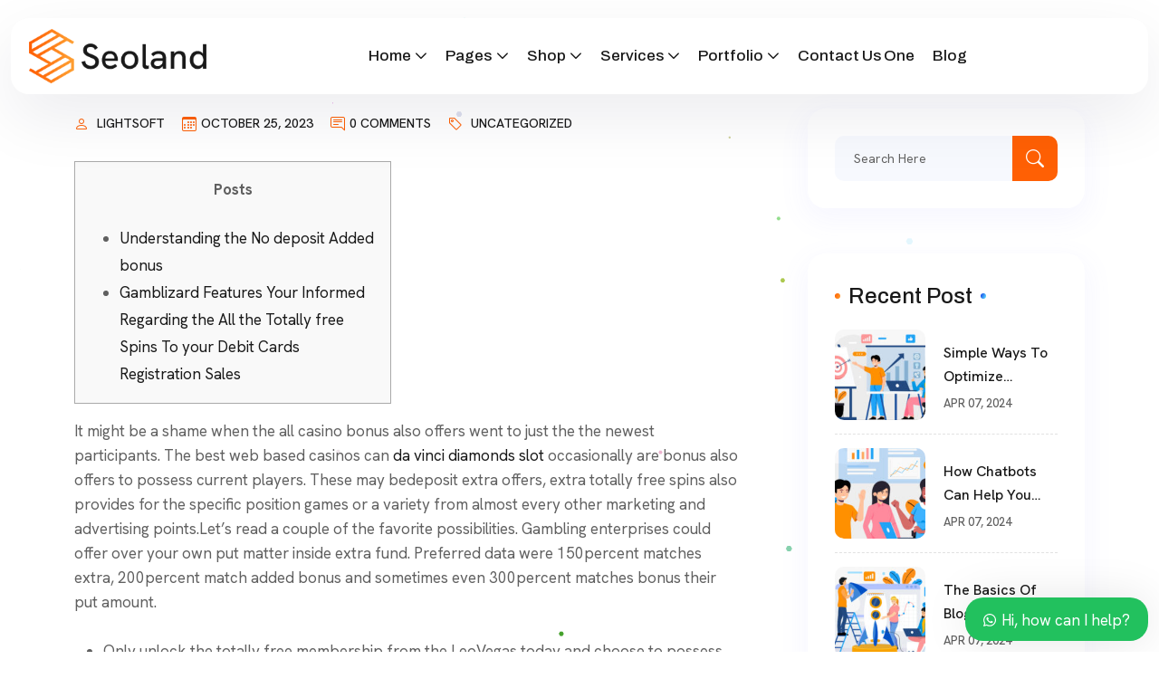

--- FILE ---
content_type: text/html; charset=UTF-8
request_url: https://www.lightsoftdev.com/cost-free-10-pound-no-deposit-da-vinci-diamonds-slot-gambling-establishment-extra-2022/
body_size: 14755
content:

<!doctype html>

<html lang="en-US">

<head>
<meta charset="UTF-8">
<meta name="author" content="" />
<meta name="viewport" content="width=device-width, initial-scale=1">
<link rel="profile" href="https://gmpg.org/xfn/11">

<!-- favicon icon -->
  <link rel="shortcut icon" href="https://www.lightsoftdev.com/wp-content/themes/seoland/assets/images/favicon.png" />
  <title>Cost-free £10 Pound No-deposit da vinci diamonds slot Gambling establishment Extra 2022 &#8211; Software &amp; Website Development Company India</title>
<meta name='robots' content='max-image-preview:large' />
<link rel='dns-prefetch' href='//fonts.googleapis.com' />
<link rel="alternate" type="application/rss+xml" title="Software &amp; Website Development Company India &raquo; Feed" href="https://www.lightsoftdev.com/feed/" />
<link rel="alternate" type="application/rss+xml" title="Software &amp; Website Development Company India &raquo; Comments Feed" href="https://www.lightsoftdev.com/comments/feed/" />
<link rel="alternate" type="application/rss+xml" title="Software &amp; Website Development Company India &raquo; Cost-free £10 Pound No-deposit da vinci diamonds slot Gambling establishment Extra 2022 Comments Feed" href="https://www.lightsoftdev.com/cost-free-10-pound-no-deposit-da-vinci-diamonds-slot-gambling-establishment-extra-2022/feed/" />
<script>
window._wpemojiSettings = {"baseUrl":"https:\/\/s.w.org\/images\/core\/emoji\/15.0.3\/72x72\/","ext":".png","svgUrl":"https:\/\/s.w.org\/images\/core\/emoji\/15.0.3\/svg\/","svgExt":".svg","source":{"concatemoji":"https:\/\/www.lightsoftdev.com\/wp-includes\/js\/wp-emoji-release.min.js?ver=6.5.7"}};
/*! This file is auto-generated */
!function(i,n){var o,s,e;function c(e){try{var t={supportTests:e,timestamp:(new Date).valueOf()};sessionStorage.setItem(o,JSON.stringify(t))}catch(e){}}function p(e,t,n){e.clearRect(0,0,e.canvas.width,e.canvas.height),e.fillText(t,0,0);var t=new Uint32Array(e.getImageData(0,0,e.canvas.width,e.canvas.height).data),r=(e.clearRect(0,0,e.canvas.width,e.canvas.height),e.fillText(n,0,0),new Uint32Array(e.getImageData(0,0,e.canvas.width,e.canvas.height).data));return t.every(function(e,t){return e===r[t]})}function u(e,t,n){switch(t){case"flag":return n(e,"\ud83c\udff3\ufe0f\u200d\u26a7\ufe0f","\ud83c\udff3\ufe0f\u200b\u26a7\ufe0f")?!1:!n(e,"\ud83c\uddfa\ud83c\uddf3","\ud83c\uddfa\u200b\ud83c\uddf3")&&!n(e,"\ud83c\udff4\udb40\udc67\udb40\udc62\udb40\udc65\udb40\udc6e\udb40\udc67\udb40\udc7f","\ud83c\udff4\u200b\udb40\udc67\u200b\udb40\udc62\u200b\udb40\udc65\u200b\udb40\udc6e\u200b\udb40\udc67\u200b\udb40\udc7f");case"emoji":return!n(e,"\ud83d\udc26\u200d\u2b1b","\ud83d\udc26\u200b\u2b1b")}return!1}function f(e,t,n){var r="undefined"!=typeof WorkerGlobalScope&&self instanceof WorkerGlobalScope?new OffscreenCanvas(300,150):i.createElement("canvas"),a=r.getContext("2d",{willReadFrequently:!0}),o=(a.textBaseline="top",a.font="600 32px Arial",{});return e.forEach(function(e){o[e]=t(a,e,n)}),o}function t(e){var t=i.createElement("script");t.src=e,t.defer=!0,i.head.appendChild(t)}"undefined"!=typeof Promise&&(o="wpEmojiSettingsSupports",s=["flag","emoji"],n.supports={everything:!0,everythingExceptFlag:!0},e=new Promise(function(e){i.addEventListener("DOMContentLoaded",e,{once:!0})}),new Promise(function(t){var n=function(){try{var e=JSON.parse(sessionStorage.getItem(o));if("object"==typeof e&&"number"==typeof e.timestamp&&(new Date).valueOf()<e.timestamp+604800&&"object"==typeof e.supportTests)return e.supportTests}catch(e){}return null}();if(!n){if("undefined"!=typeof Worker&&"undefined"!=typeof OffscreenCanvas&&"undefined"!=typeof URL&&URL.createObjectURL&&"undefined"!=typeof Blob)try{var e="postMessage("+f.toString()+"("+[JSON.stringify(s),u.toString(),p.toString()].join(",")+"));",r=new Blob([e],{type:"text/javascript"}),a=new Worker(URL.createObjectURL(r),{name:"wpTestEmojiSupports"});return void(a.onmessage=function(e){c(n=e.data),a.terminate(),t(n)})}catch(e){}c(n=f(s,u,p))}t(n)}).then(function(e){for(var t in e)n.supports[t]=e[t],n.supports.everything=n.supports.everything&&n.supports[t],"flag"!==t&&(n.supports.everythingExceptFlag=n.supports.everythingExceptFlag&&n.supports[t]);n.supports.everythingExceptFlag=n.supports.everythingExceptFlag&&!n.supports.flag,n.DOMReady=!1,n.readyCallback=function(){n.DOMReady=!0}}).then(function(){return e}).then(function(){var e;n.supports.everything||(n.readyCallback(),(e=n.source||{}).concatemoji?t(e.concatemoji):e.wpemoji&&e.twemoji&&(t(e.twemoji),t(e.wpemoji)))}))}((window,document),window._wpemojiSettings);
</script>

<style id='wp-emoji-styles-inline-css'>

	img.wp-smiley, img.emoji {
		display: inline !important;
		border: none !important;
		box-shadow: none !important;
		height: 1em !important;
		width: 1em !important;
		margin: 0 0.07em !important;
		vertical-align: -0.1em !important;
		background: none !important;
		padding: 0 !important;
	}
</style>
<link rel='stylesheet' id='wp-block-library-css' href='https://www.lightsoftdev.com/wp-includes/css/dist/block-library/style.min.css?ver=6.5.7' media='all' />
<style id='classic-theme-styles-inline-css'>
/*! This file is auto-generated */
.wp-block-button__link{color:#fff;background-color:#32373c;border-radius:9999px;box-shadow:none;text-decoration:none;padding:calc(.667em + 2px) calc(1.333em + 2px);font-size:1.125em}.wp-block-file__button{background:#32373c;color:#fff;text-decoration:none}
</style>
<style id='global-styles-inline-css'>
body{--wp--preset--color--black: #000000;--wp--preset--color--cyan-bluish-gray: #abb8c3;--wp--preset--color--white: #ffffff;--wp--preset--color--pale-pink: #f78da7;--wp--preset--color--vivid-red: #cf2e2e;--wp--preset--color--luminous-vivid-orange: #ff6900;--wp--preset--color--luminous-vivid-amber: #fcb900;--wp--preset--color--light-green-cyan: #7bdcb5;--wp--preset--color--vivid-green-cyan: #00d084;--wp--preset--color--pale-cyan-blue: #8ed1fc;--wp--preset--color--vivid-cyan-blue: #0693e3;--wp--preset--color--vivid-purple: #9b51e0;--wp--preset--gradient--vivid-cyan-blue-to-vivid-purple: linear-gradient(135deg,rgba(6,147,227,1) 0%,rgb(155,81,224) 100%);--wp--preset--gradient--light-green-cyan-to-vivid-green-cyan: linear-gradient(135deg,rgb(122,220,180) 0%,rgb(0,208,130) 100%);--wp--preset--gradient--luminous-vivid-amber-to-luminous-vivid-orange: linear-gradient(135deg,rgba(252,185,0,1) 0%,rgba(255,105,0,1) 100%);--wp--preset--gradient--luminous-vivid-orange-to-vivid-red: linear-gradient(135deg,rgba(255,105,0,1) 0%,rgb(207,46,46) 100%);--wp--preset--gradient--very-light-gray-to-cyan-bluish-gray: linear-gradient(135deg,rgb(238,238,238) 0%,rgb(169,184,195) 100%);--wp--preset--gradient--cool-to-warm-spectrum: linear-gradient(135deg,rgb(74,234,220) 0%,rgb(151,120,209) 20%,rgb(207,42,186) 40%,rgb(238,44,130) 60%,rgb(251,105,98) 80%,rgb(254,248,76) 100%);--wp--preset--gradient--blush-light-purple: linear-gradient(135deg,rgb(255,206,236) 0%,rgb(152,150,240) 100%);--wp--preset--gradient--blush-bordeaux: linear-gradient(135deg,rgb(254,205,165) 0%,rgb(254,45,45) 50%,rgb(107,0,62) 100%);--wp--preset--gradient--luminous-dusk: linear-gradient(135deg,rgb(255,203,112) 0%,rgb(199,81,192) 50%,rgb(65,88,208) 100%);--wp--preset--gradient--pale-ocean: linear-gradient(135deg,rgb(255,245,203) 0%,rgb(182,227,212) 50%,rgb(51,167,181) 100%);--wp--preset--gradient--electric-grass: linear-gradient(135deg,rgb(202,248,128) 0%,rgb(113,206,126) 100%);--wp--preset--gradient--midnight: linear-gradient(135deg,rgb(2,3,129) 0%,rgb(40,116,252) 100%);--wp--preset--font-size--small: 13px;--wp--preset--font-size--medium: 20px;--wp--preset--font-size--large: 36px;--wp--preset--font-size--x-large: 42px;--wp--preset--spacing--20: 0.44rem;--wp--preset--spacing--30: 0.67rem;--wp--preset--spacing--40: 1rem;--wp--preset--spacing--50: 1.5rem;--wp--preset--spacing--60: 2.25rem;--wp--preset--spacing--70: 3.38rem;--wp--preset--spacing--80: 5.06rem;--wp--preset--shadow--natural: 6px 6px 9px rgba(0, 0, 0, 0.2);--wp--preset--shadow--deep: 12px 12px 50px rgba(0, 0, 0, 0.4);--wp--preset--shadow--sharp: 6px 6px 0px rgba(0, 0, 0, 0.2);--wp--preset--shadow--outlined: 6px 6px 0px -3px rgba(255, 255, 255, 1), 6px 6px rgba(0, 0, 0, 1);--wp--preset--shadow--crisp: 6px 6px 0px rgba(0, 0, 0, 1);}:where(.is-layout-flex){gap: 0.5em;}:where(.is-layout-grid){gap: 0.5em;}body .is-layout-flex{display: flex;}body .is-layout-flex{flex-wrap: wrap;align-items: center;}body .is-layout-flex > *{margin: 0;}body .is-layout-grid{display: grid;}body .is-layout-grid > *{margin: 0;}:where(.wp-block-columns.is-layout-flex){gap: 2em;}:where(.wp-block-columns.is-layout-grid){gap: 2em;}:where(.wp-block-post-template.is-layout-flex){gap: 1.25em;}:where(.wp-block-post-template.is-layout-grid){gap: 1.25em;}.has-black-color{color: var(--wp--preset--color--black) !important;}.has-cyan-bluish-gray-color{color: var(--wp--preset--color--cyan-bluish-gray) !important;}.has-white-color{color: var(--wp--preset--color--white) !important;}.has-pale-pink-color{color: var(--wp--preset--color--pale-pink) !important;}.has-vivid-red-color{color: var(--wp--preset--color--vivid-red) !important;}.has-luminous-vivid-orange-color{color: var(--wp--preset--color--luminous-vivid-orange) !important;}.has-luminous-vivid-amber-color{color: var(--wp--preset--color--luminous-vivid-amber) !important;}.has-light-green-cyan-color{color: var(--wp--preset--color--light-green-cyan) !important;}.has-vivid-green-cyan-color{color: var(--wp--preset--color--vivid-green-cyan) !important;}.has-pale-cyan-blue-color{color: var(--wp--preset--color--pale-cyan-blue) !important;}.has-vivid-cyan-blue-color{color: var(--wp--preset--color--vivid-cyan-blue) !important;}.has-vivid-purple-color{color: var(--wp--preset--color--vivid-purple) !important;}.has-black-background-color{background-color: var(--wp--preset--color--black) !important;}.has-cyan-bluish-gray-background-color{background-color: var(--wp--preset--color--cyan-bluish-gray) !important;}.has-white-background-color{background-color: var(--wp--preset--color--white) !important;}.has-pale-pink-background-color{background-color: var(--wp--preset--color--pale-pink) !important;}.has-vivid-red-background-color{background-color: var(--wp--preset--color--vivid-red) !important;}.has-luminous-vivid-orange-background-color{background-color: var(--wp--preset--color--luminous-vivid-orange) !important;}.has-luminous-vivid-amber-background-color{background-color: var(--wp--preset--color--luminous-vivid-amber) !important;}.has-light-green-cyan-background-color{background-color: var(--wp--preset--color--light-green-cyan) !important;}.has-vivid-green-cyan-background-color{background-color: var(--wp--preset--color--vivid-green-cyan) !important;}.has-pale-cyan-blue-background-color{background-color: var(--wp--preset--color--pale-cyan-blue) !important;}.has-vivid-cyan-blue-background-color{background-color: var(--wp--preset--color--vivid-cyan-blue) !important;}.has-vivid-purple-background-color{background-color: var(--wp--preset--color--vivid-purple) !important;}.has-black-border-color{border-color: var(--wp--preset--color--black) !important;}.has-cyan-bluish-gray-border-color{border-color: var(--wp--preset--color--cyan-bluish-gray) !important;}.has-white-border-color{border-color: var(--wp--preset--color--white) !important;}.has-pale-pink-border-color{border-color: var(--wp--preset--color--pale-pink) !important;}.has-vivid-red-border-color{border-color: var(--wp--preset--color--vivid-red) !important;}.has-luminous-vivid-orange-border-color{border-color: var(--wp--preset--color--luminous-vivid-orange) !important;}.has-luminous-vivid-amber-border-color{border-color: var(--wp--preset--color--luminous-vivid-amber) !important;}.has-light-green-cyan-border-color{border-color: var(--wp--preset--color--light-green-cyan) !important;}.has-vivid-green-cyan-border-color{border-color: var(--wp--preset--color--vivid-green-cyan) !important;}.has-pale-cyan-blue-border-color{border-color: var(--wp--preset--color--pale-cyan-blue) !important;}.has-vivid-cyan-blue-border-color{border-color: var(--wp--preset--color--vivid-cyan-blue) !important;}.has-vivid-purple-border-color{border-color: var(--wp--preset--color--vivid-purple) !important;}.has-vivid-cyan-blue-to-vivid-purple-gradient-background{background: var(--wp--preset--gradient--vivid-cyan-blue-to-vivid-purple) !important;}.has-light-green-cyan-to-vivid-green-cyan-gradient-background{background: var(--wp--preset--gradient--light-green-cyan-to-vivid-green-cyan) !important;}.has-luminous-vivid-amber-to-luminous-vivid-orange-gradient-background{background: var(--wp--preset--gradient--luminous-vivid-amber-to-luminous-vivid-orange) !important;}.has-luminous-vivid-orange-to-vivid-red-gradient-background{background: var(--wp--preset--gradient--luminous-vivid-orange-to-vivid-red) !important;}.has-very-light-gray-to-cyan-bluish-gray-gradient-background{background: var(--wp--preset--gradient--very-light-gray-to-cyan-bluish-gray) !important;}.has-cool-to-warm-spectrum-gradient-background{background: var(--wp--preset--gradient--cool-to-warm-spectrum) !important;}.has-blush-light-purple-gradient-background{background: var(--wp--preset--gradient--blush-light-purple) !important;}.has-blush-bordeaux-gradient-background{background: var(--wp--preset--gradient--blush-bordeaux) !important;}.has-luminous-dusk-gradient-background{background: var(--wp--preset--gradient--luminous-dusk) !important;}.has-pale-ocean-gradient-background{background: var(--wp--preset--gradient--pale-ocean) !important;}.has-electric-grass-gradient-background{background: var(--wp--preset--gradient--electric-grass) !important;}.has-midnight-gradient-background{background: var(--wp--preset--gradient--midnight) !important;}.has-small-font-size{font-size: var(--wp--preset--font-size--small) !important;}.has-medium-font-size{font-size: var(--wp--preset--font-size--medium) !important;}.has-large-font-size{font-size: var(--wp--preset--font-size--large) !important;}.has-x-large-font-size{font-size: var(--wp--preset--font-size--x-large) !important;}
.wp-block-button.is-style-outline .wp-block-button__link{background: transparent none;border-color: currentColor;border-width: 2px;border-style: solid;color: currentColor;padding-top: 0.667em;padding-right: 1.33em;padding-bottom: 0.667em;padding-left: 1.33em;}
.wp-block-site-logo.is-style-rounded{border-radius: 9999px;}
.wp-block-navigation a:where(:not(.wp-element-button)){color: inherit;}
:where(.wp-block-post-template.is-layout-flex){gap: 1.25em;}:where(.wp-block-post-template.is-layout-grid){gap: 1.25em;}
:where(.wp-block-columns.is-layout-flex){gap: 2em;}:where(.wp-block-columns.is-layout-grid){gap: 2em;}
.wp-block-pullquote{font-size: 1.5em;line-height: 1.6;}
</style>
<link rel='stylesheet' id='contact-form-7-css' href='https://www.lightsoftdev.com/wp-content/plugins/contact-form-7/includes/css/styles.css?ver=5.9.5' media='all' />
<link rel='stylesheet' id='woocommerce-layout-css' href='https://www.lightsoftdev.com/wp-content/plugins/woocommerce/assets/css/woocommerce-layout.css?ver=8.9.4' media='all' />
<link rel='stylesheet' id='woocommerce-smallscreen-css' href='https://www.lightsoftdev.com/wp-content/plugins/woocommerce/assets/css/woocommerce-smallscreen.css?ver=8.9.4' media='only screen and (max-width: 768px)' />
<link rel='stylesheet' id='woocommerce-general-css' href='https://www.lightsoftdev.com/wp-content/plugins/woocommerce/assets/css/woocommerce.css?ver=8.9.4' media='all' />
<style id='woocommerce-inline-inline-css'>
.woocommerce form .form-row .required { visibility: visible; }
</style>
<link rel='stylesheet' id='seoland-theme-style-css' href='https://www.lightsoftdev.com/wp-content/themes/seoland/style.css?ver=1.2.0' media='all' />
<link rel='stylesheet' id='bootstrap-css' href='https://www.lightsoftdev.com/wp-content/themes/seoland/assets/css/bootstrap.min.css?ver=6.5.7' media='all' />
<link rel='stylesheet' id='animate-css' href='https://www.lightsoftdev.com/wp-content/themes/seoland/assets/css/animate.css?ver=6.5.7' media='all' />
<link rel='stylesheet' id='seoland-hanken-grotesk-css' href='https://fonts.googleapis.com/css2?family=Hanken+Grotesk%3Aital%2Cwght%400%2C100..900%3B1%2C100..900&#038;display=swap&#038;ver=6.5.7' media='all' />
<link rel='stylesheet' id='seoland-archivo-css' href='https://fonts.googleapis.com/css2?family=Archivo%3Aital%2Cwght%400%2C100..900%3B1%2C100..900&#038;display=swap&#038;ver=6.5.7' media='all' />
<link rel='stylesheet' id='bootstrap-icon-css' href='https://www.lightsoftdev.com/wp-content/themes/seoland/assets/css/bootstrap-icons.css?ver=6.5.7' media='all' />
<link rel='stylesheet' id='seoland-icon-css' href='https://www.lightsoftdev.com/wp-content/themes/seoland/assets/css/seoland-icon.css?ver=6.5.7' media='all' />
<link rel='stylesheet' id='magnific-popup-css' href='https://www.lightsoftdev.com/wp-content/themes/seoland/assets/css/magnific-popup.css?ver=6.5.7' media='all' />
<link rel='stylesheet' id='swiper-seoland-css' href='https://www.lightsoftdev.com/wp-content/themes/seoland/assets/css/swiper-bundle.min.css?ver=6.5.7' media='all' />
<link rel='stylesheet' id='odometer-css' href='https://www.lightsoftdev.com/wp-content/themes/seoland/assets/css/odometer.css?ver=6.5.7' media='all' />
<link rel='stylesheet' id='shop-style-css' href='https://www.lightsoftdev.com/wp-content/themes/seoland/assets/css/shop-style.css?ver=6.5.7' media='all' />
<link rel='stylesheet' id='base-css' href='https://www.lightsoftdev.com/wp-content/themes/seoland/assets/css/base.css?ver=6.5.7' media='all' />
<link rel='stylesheet' id='shortcodes-css' href='https://www.lightsoftdev.com/wp-content/themes/seoland/assets/css/shortcodes.css?ver=6.5.7' media='all' />
<link rel='stylesheet' id='seoland-style-css' href='https://www.lightsoftdev.com/wp-content/themes/seoland/assets/css/theme-style.css?ver=6.5.7' media='all' />
<link rel='stylesheet' id='wws-public-style-css' href='https://www.lightsoftdev.com/wp-content/plugins/wordpress-whatsapp-support/assets/css/wws-public-style.css?ver=2.2.0' media='all' />
<style id='wws-public-style-inline-css'>
.wws--bg-color {
			background-color: #22c15e;
		}.wws--text-color {
				color: #ffffff;
		}.wws-popup__open-btn {
				padding: 8px 20px;
				border-radius: 20px;
				display: inline-block;
				margin-top: 15px;
				cursor: pointer;
			}.wws-popup-container--position {
					right: 12px;
					bottom: 12px;
				}
				.wws-popup__open-btn { float: right; }
				.wws-gradient--position {
				  bottom: 0;
				  right: 0;
				  background: radial-gradient(ellipse at bottom right, rgba(29, 39, 54, 0.2) 0, rgba(29, 39, 54, 0) 72%);
				}@media( max-width: 720px ) {
				.wws-popup__open-btn {
					padding: 0 !important;
					width: 60px !important;
					height: 60px !important;
					border-radius: 50% !important;
					display: flex !important;
					justify-content: center !important;
					align-items: center !important;
					font-size: 30px !important;
				}
				.wws-popup__open-btn > svg {
					padding-right: 0;
					width: 30px;
					height: 30px;
				}
				.wws-popup__open-btn span { display: none; }
			}
</style>
<link rel='stylesheet' id='wws-public-template-css' href='https://www.lightsoftdev.com/wp-content/plugins/wordpress-whatsapp-support/assets/css/wws-public-template-4.css?ver=2.2.0' media='all' />
<script src="https://www.lightsoftdev.com/wp-includes/js/jquery/jquery.min.js?ver=3.7.1" id="jquery-core-js"></script>
<script src="https://www.lightsoftdev.com/wp-includes/js/jquery/jquery-migrate.min.js?ver=3.4.1" id="jquery-migrate-js"></script>
<script src="https://www.lightsoftdev.com/wp-content/plugins/woocommerce/assets/js/jquery-blockui/jquery.blockUI.min.js?ver=2.7.0-wc.8.9.4" id="jquery-blockui-js" defer data-wp-strategy="defer"></script>
<script id="wc-add-to-cart-js-extra">
var wc_add_to_cart_params = {"ajax_url":"\/wp-admin\/admin-ajax.php","wc_ajax_url":"\/?wc-ajax=%%endpoint%%","i18n_view_cart":"View cart","cart_url":"https:\/\/www.lightsoftdev.com","is_cart":"","cart_redirect_after_add":"no"};
</script>
<script src="https://www.lightsoftdev.com/wp-content/plugins/woocommerce/assets/js/frontend/add-to-cart.min.js?ver=8.9.4" id="wc-add-to-cart-js" defer data-wp-strategy="defer"></script>
<script src="https://www.lightsoftdev.com/wp-content/plugins/woocommerce/assets/js/js-cookie/js.cookie.min.js?ver=2.1.4-wc.8.9.4" id="js-cookie-js" defer data-wp-strategy="defer"></script>
<script id="woocommerce-js-extra">
var woocommerce_params = {"ajax_url":"\/wp-admin\/admin-ajax.php","wc_ajax_url":"\/?wc-ajax=%%endpoint%%"};
</script>
<script src="https://www.lightsoftdev.com/wp-content/plugins/woocommerce/assets/js/frontend/woocommerce.min.js?ver=8.9.4" id="woocommerce-js" defer data-wp-strategy="defer"></script>
<link rel="https://api.w.org/" href="https://www.lightsoftdev.com/wp-json/" /><link rel="alternate" type="application/json" href="https://www.lightsoftdev.com/wp-json/wp/v2/posts/3419" /><link rel="EditURI" type="application/rsd+xml" title="RSD" href="https://www.lightsoftdev.com/xmlrpc.php?rsd" />
<meta name="generator" content="WordPress 6.5.7" />
<meta name="generator" content="WooCommerce 8.9.4" />
<link rel="canonical" href="https://www.lightsoftdev.com/cost-free-10-pound-no-deposit-da-vinci-diamonds-slot-gambling-establishment-extra-2022/" />
<link rel='shortlink' href='https://www.lightsoftdev.com/?p=3419' />
<link rel="alternate" type="application/json+oembed" href="https://www.lightsoftdev.com/wp-json/oembed/1.0/embed?url=https%3A%2F%2Fwww.lightsoftdev.com%2Fcost-free-10-pound-no-deposit-da-vinci-diamonds-slot-gambling-establishment-extra-2022%2F" />
<link rel="alternate" type="text/xml+oembed" href="https://www.lightsoftdev.com/wp-json/oembed/1.0/embed?url=https%3A%2F%2Fwww.lightsoftdev.com%2Fcost-free-10-pound-no-deposit-da-vinci-diamonds-slot-gambling-establishment-extra-2022%2F&#038;format=xml" />
<link rel="pingback" href="https://www.lightsoftdev.com/xmlrpc.php">	<noscript><style>.woocommerce-product-gallery{ opacity: 1 !important; }</style></noscript>
	<meta name="generator" content="Elementor 3.21.8; features: e_optimized_assets_loading, additional_custom_breakpoints; settings: css_print_method-external, google_font-enabled, font_display-auto">
</head>


<body class="post-template-default single single-post postid-3419 single-format-standard theme-seoland woocommerce-no-js elementor-default elementor-kit-1929">


<div id="page-wrapper" class="page-wrapper">

<!-- preloader start -->

<div id="ht-preloader">
      <div class="loader clear-loader"><img class="img-fluid" src="https://www.lightsoftdev.com/wp-content/themes/seoland/assets/images/loader.png" alt="Lodaer Img">
      </div>
    </div>

<!-- preloader end -->

<div id="particles-js"></div>


<!--header start-->

<header id="site-header" class="header">
    <div id="header-wrap">
        <div class="container-fluid">
      <div class="row">
          <div class="col">
              <nav class="ht-navigation">
             <a class="navbar-brand logo m-0" href="https://www.lightsoftdev.com/">
                        <img class="img-fluid" src="https://www.lightsoftdev.com/wp-content/themes/seoland/assets/images/logo.svg" alt="Logo Img">
                     </a>
              
              <div class="ht-mobile-menu-bg"></div>
             <div class="navigation-top">
            <div class="main-nav"><ul id="menu-main-menu" class="menu"><li id="menu-item-804" class="menu-item menu-item-type-post_type menu-item-object-page menu-item-has-children menu-item-804"><a href="https://www.lightsoftdev.com/home-2/">Home</a>
<ul class="sub-menu">
	<li id="menu-item-108" class="menu-item menu-item-type-post_type menu-item-object-page menu-item-108"><a href="https://www.lightsoftdev.com/home-2/">Home 01</a></li>
	<li id="menu-item-494" class="menu-item menu-item-type-post_type menu-item-object-page menu-item-494"><a href="https://www.lightsoftdev.com/home-02/">Home 02</a></li>
	<li id="menu-item-656" class="menu-item menu-item-type-post_type menu-item-object-page menu-item-home menu-item-656"><a href="https://www.lightsoftdev.com/">Home 03</a></li>
	<li id="menu-item-742" class="menu-item menu-item-type-post_type menu-item-object-page menu-item-742"><a href="https://www.lightsoftdev.com/home-04/">Home 04</a></li>
</ul>
</li>
<li id="menu-item-850" class="menu-item menu-item-type-custom menu-item-object-custom menu-item-has-children menu-item-850"><a href="#">Pages</a>
<ul class="sub-menu">
	<li id="menu-item-806" class="menu-item menu-item-type-post_type menu-item-object-page menu-item-806"><a href="https://www.lightsoftdev.com/about-us-2/">About Us</a></li>
	<li id="menu-item-821" class="menu-item menu-item-type-post_type menu-item-object-page menu-item-821"><a href="https://www.lightsoftdev.com/team-member/">Team Member</a></li>
	<li id="menu-item-851" class="menu-item menu-item-type-post_type menu-item-object-team menu-item-851"><a href="https://www.lightsoftdev.com/team/whitney-marie/">Team Single</a></li>
	<li id="menu-item-839" class="menu-item menu-item-type-post_type menu-item-object-page menu-item-839"><a href="https://www.lightsoftdev.com/faq/">Faq</a></li>
	<li id="menu-item-3511" class="menu-item menu-item-type-post_type menu-item-object-page menu-item-3511"><a href="https://www.lightsoftdev.com/price-table/">Price Table</a></li>
</ul>
</li>
<li id="menu-item-1032" class="menu-item menu-item-type-post_type menu-item-object-page menu-item-has-children menu-item-1032"><a href="https://www.lightsoftdev.com/shop/">Shop</a>
<ul class="sub-menu">
	<li id="menu-item-1087" class="menu-item menu-item-type-post_type menu-item-object-page menu-item-1087"><a href="https://www.lightsoftdev.com/shop/">Product List</a></li>
	<li id="menu-item-1038" class="menu-item menu-item-type-post_type menu-item-object-page menu-item-1038"><a href="https://www.lightsoftdev.com/my-account/">My account</a></li>
	<li id="menu-item-1034" class="menu-item menu-item-type-post_type menu-item-object-page menu-item-1034"><a href="https://www.lightsoftdev.com/cart/">Cart</a></li>
	<li id="menu-item-1036" class="menu-item menu-item-type-post_type menu-item-object-page menu-item-1036"><a href="https://www.lightsoftdev.com/checkout/">Checkout</a></li>
</ul>
</li>
<li id="menu-item-880" class="menu-item menu-item-type-custom menu-item-object-custom menu-item-has-children menu-item-880"><a href="#">Services</a>
<ul class="sub-menu">
	<li id="menu-item-853" class="menu-item menu-item-type-post_type menu-item-object-page menu-item-853"><a href="https://www.lightsoftdev.com/service-one/">Service One</a></li>
	<li id="menu-item-869" class="menu-item menu-item-type-post_type menu-item-object-page menu-item-869"><a href="https://www.lightsoftdev.com/service-two/">Service Two</a></li>
	<li id="menu-item-881" class="menu-item menu-item-type-post_type menu-item-object-services menu-item-881"><a href="https://www.lightsoftdev.com/practice-areas/seo-marketing/">Service Single</a></li>
</ul>
</li>
<li id="menu-item-912" class="menu-item menu-item-type-custom menu-item-object-custom menu-item-has-children menu-item-912"><a href="#">Portfolio</a>
<ul class="sub-menu">
	<li id="menu-item-883" class="menu-item menu-item-type-post_type menu-item-object-page menu-item-883"><a href="https://www.lightsoftdev.com/portfolio-masonry/">Portfolio Masonry</a></li>
	<li id="menu-item-895" class="menu-item menu-item-type-post_type menu-item-object-page menu-item-895"><a href="https://www.lightsoftdev.com/portfolio-grid-2/">Portfolio Grid 2</a></li>
	<li id="menu-item-3512" class="menu-item menu-item-type-post_type menu-item-object-page menu-item-3512"><a href="https://www.lightsoftdev.com/portfolio-grid-3/">Portfolio Grid 3</a></li>
	<li id="menu-item-889" class="menu-item menu-item-type-post_type menu-item-object-page menu-item-889"><a href="https://www.lightsoftdev.com/portfolio-slider/">Portfolio Slider</a></li>
	<li id="menu-item-913" class="menu-item menu-item-type-post_type menu-item-object-portfolio menu-item-913"><a href="https://www.lightsoftdev.com/portfolio/seo-tracking-analysis/">Portfolio Single</a></li>
</ul>
</li>
<li id="menu-item-915" class="menu-item menu-item-type-post_type menu-item-object-page menu-item-915"><a href="https://www.lightsoftdev.com/contact-us-2/">Contact Us One</a></li>
<li id="menu-item-383" class="menu-item menu-item-type-post_type menu-item-object-page current_page_parent menu-item-383"><a href="https://www.lightsoftdev.com/blog-classic/">Blog</a></li>
</ul></div>            
            <button id="menu-toggle" class="nav-menu-toggle ht-toggler" type="button"><i class="bi bi-list"></i></button>
        </div>
        <div class="right-nav align-items-center d-flex justify-content-end">
                        </div>
          </nav>
          </div>
        </div>
      </div>
  </div>
</header>

<!--header end-->

<div class="search-input" id="search-input-box">
    <div class="search-inner-box">
        <div class="container">
            <div class="row justify-content-center">
                <div class="col-lg-6">
                    <div class="search-form search-inner">
                        
<form role="search" method="get" action="https://www.lightsoftdev.com/" class="search-form">
<label>
<span class="screen-reader-text">Search for:</span>
<input type="search" class="search-field" placeholder="Search Here" value="" name="s">
</label>
<button type="submit" class="search-submit">
<i class="bi bi-search"></i>
</button>
</form>                        <span class="bi bi-x close-search" id="close-search" title="Close Search"></span>
                    </div>
                </div>
            </div>
        </div>
    </div>
</div>




<main id="primary" class="site-main post-single-page">
<section class="custom-sec-padding">
  <div class="container">
    <div class="row">
                    <div class="col-lg-8 col-12">
        

<article id="post-3419" class="post-3419 post type-post status-publish format-standard hentry category-uncategorized">

        <div class="post-card">
                    <div class="post-desc">
            <ul class="list-inline post-bottom">
                      <li class="list-inline-item"><i class="bi bi-person"></i><span class="byline"> <span class="author vcard"><a class="url fn n" href="https://www.lightsoftdev.com/author/lightsoft/">lightsoft</a></span></span>                      </li>
                      <li class="list-inline-item"><i class="bi bi-calendar3"></i><span class="posted-on"><a href="https://www.lightsoftdev.com/cost-free-10-pound-no-deposit-da-vinci-diamonds-slot-gambling-establishment-extra-2022/" rel="bookmark"><time class="entry-date published" datetime="2023-10-25T16:42:23+00:00">October 25, 2023</time><time class="updated" datetime="2023-10-25T16:42:29+00:00">October 25, 2023</time></a></span>                      </li>
                      <li class="list-inline-item"><i class="bi bi-chat-right-text"></i>0 Comments                      </li>
                      <li class="list-inline-item"><i class="bi bi-tag"></i><span class="cat-links"> <a href="https://www.lightsoftdev.com/category/uncategorized/" rel="category tag">Uncategorized</a></span>                      </li>
                    </ul>
		<div class="entry-content"> <div id="toc" style="background: #f9f9f9;border: 1px solid #aaa;display: table;margin-bottom: 1em;padding: 1em;width: 350px;">
<p class="toctitle" style="font-weight: 700;text-align: center;">Posts</p>
<ul class="toc_list">
<li><a href="#toc-0">Understanding the No deposit Added bonus</a></li>
<li><a href="#toc-1">Gamblizard Features Your Informed Regarding the All the Totally free Spins To your Debit Cards Registration Sales</a></li>
</ul>
</div>
<p>It might be a shame when the all casino bonus also offers went to just the the newest participants. The best web based casinos can <a href="https://real-money-casino.ca/davinci-diamonds-slot/">da vinci diamonds slot</a> occasionally are bonus also offers to possess current players. <span id="more-3419"></span> These may bedeposit extra offers, extra totally free spins also provides for the specific position games or a variety from almost every other marketing and advertising points.Let’s read a couple of the favorite possibilities. Gambling enterprises could offer over your own put matter inside extra fund. Preferred data were 150percent matches extra, 200percent match added bonus and sometimes even 300percent matches bonus their put amount.</p>
<ul>
<li>Only unlock the totally free membership from the LeoVegas today and choose to possess the brand new ‘’Real time Casino Added bonus’’.</li>
<li>Totally free spins aren’t for desktop computer people &#8211; cellular professionals can also enjoy them as well.</li>
<li>MyStake Gambling establishment is a superb internet casino and that accepts EUR and you may USD, however, mostly Cryptocurrencies!</li>
<li>That’s the reason we worry the significance of gambling establishment options as frequently as we perform.</li>
</ul>
<p>Such limitations make certain that gambling enterprises is also perform their cash and prevent punishment of your added bonus program. Therefore, if you are going to play in the ports, it generally does not matter when you are provided with incentive currency or 100 percent free revolves. But as usual, ensure that the read the fine print and look the brand new wagering requirements for the earnings regarding the added bonus more meticulously. People that like harbors gets probably the most out of it as there are thousands of ports out there.</p>
<h2 id="toc-0">Da vinci diamonds slot | Understanding the No deposit Added bonus</h2>
<p>The higher the fresh RTP, the greater amount of advantageous the overall game is actually for players. I encourage just playing the fresh online game to the highest RTPs enabled so that you continue as often of one&#8217;s incentive because you is. You&#8217;ll be able to convert the newest complimentary currency to help you an excellent 100 percent free revolves extra effortlessly.</p>
<h2 id="toc-1">Gamblizard Features Your Informed Regarding the All the Totally free Spins To your Debit Cards Registration Sales</h2>
<p><img decoding="async" src="https://mrbetgames.com/static/img/general/banner-main.jpg" alt="Cost-free £10 Pound No-deposit da vinci diamonds slot Gambling establishment Extra 2022"  align="right" border="0"></p>
<p>All of the benefits you create goes so you can Golden Minds Game spouse Givinga Base, which will dispersed your own contribution. Let’s look at just what provides you need to expect out of a leading You online casino with $ten places. Limit withdrawal restriction with no put 100 percent free revolves is actually five-hundred EUR otherwise comparable various other currencies. It may sound incredible, but you can cash-out as much as 500 EUR/USD out of winnings created by the new free revolves. In our detailed experience in the fresh gaming globe, including highest restrictions try hardly seen.</p>
<p>River Belle Gambling establishment is one of the greatest casinos on the internet in order to play pokies which have 10 bucks 100 percent free register extra and meet the requirements for real currency perks. This really is one of the oldest online playing platforms; their longevity is a great testament in order to its top quality and trustworthiness. Your website provides entry to more than 500 online game to wager on. Australian designer Aristocrat Amusement Ltd. focuses primarily on on line slot machines and you can games for casinos on the internet.</p>
<p>Speaking of most often provided to freshly entered professionals, as the an incentive to own joining. But not, some gambling enterprises provide no-deposit incentives in order to current professionals, as the a respect reward. This type of rewards are practically all of the time fastened which have on line slot machines.</p>
<p><img decoding="async" src="https://www.compare.bet/wp-content/uploads/2021/01/best-bingo-bonuses.svg" alt="Cost-free £10 Pound No-deposit da vinci diamonds slot Gambling establishment Extra 2022" border="1" align="right" style="padding: 10px;"></p>
<p>Developed by ReelPlay, the fresh infinity reels ability adds more reels on every winnings and you can goes on up until there are not any much more victories. Therefore, technically, you can get an infinite number out of reels. The original slot using this element is actually El Dorado Infinity Reels, put out back to 2019. Since that time, movies slots that have infinity reels are constantly put-out. The newest broadening reels always have unlimited multipliers you to increase having all win.</p>
<p>He or she is mostly open to the brand new professionals, because the an incentive to produce a gambling establishment account. For those who have used the £10 GBP it could be difficult to get far more metropolitan areas playing free of charge. Alternatively, if you love playing you can start thinking about the new gambling establishment websites that will be one of the recommended supply to possess gambling establishment bonuses and you can 100 percent free spins no deposit. Are you aware that quantities of the fresh VIP program, which factor is also very different. Particular Canadian online casinos can have from the 31 profile, although some offer simply 5. At any rate, per peak has what&#8217;s needed to arrive they, very participants assemble the required quantity of loyalty items to meet them.</p>
<p>If the extra are a no deposit Incentive, just follow the tips to help you claim they. Step 2 &#8211; If you’re also an associate follow the registration strategy to make your account. See the promotions pagefor offered incentives and pick one which is right for you best.</p>
<p><img decoding="async" src="https://sgamingzionm.gamblingzion.com/uploads/2020/01/unibet-casino-welcome-bonus-for-canada-728x364.jpg" alt="Cost-free £10 Pound No-deposit da vinci diamonds slot Gambling establishment Extra 2022" style="padding: 0px;" align="right" border="1"></p>
<p>You can use internet casino websites no-deposit bonus proposes to rating a getting based on how they work. Your own extra loans try legitimate for a few weeks, plus the playthrough is actually 1X. Very from this angle, GDCBONUS is just one of the better no deposit codes to have on the web casinos in america. Our finest bonus requirements, the fresh BetMGM local casino incentive password GAMBLINGCOM100, gets you $100 borrowing from the bank when you create another membership. That makes that it a offer that gives you a lot more incentive chips than many other incentives having an excellent playthrough out of 15X.</p>
 </div>
            <!-- .entry-content -->
            <div class="theme-tags">
		 </div>
          </div>
      </div>

      </article>

      <!-- #post-3419 -->
	<nav class="navigation post-navigation" aria-label="Posts">
		<h2 class="screen-reader-text">Post navigation</h2>
		<div class="nav-links"><div class="nav-previous"><a href="https://www.lightsoftdev.com/rummy-fantasy-carrom-and-you-may-is-captain-cook-casino-legit-pond-games-welcome-incentive-provide/" rel="prev"><div class="nav-subtitle">Previous</div><div class="nav-subtitle-arrow"><i class="bi bi-arrow-left-short"></i><i class="bi bi-arrow-left-short"></i></div> <div class="nav-title">Rummy, Fantasy, Carrom And you may is captain cook casino legit Pond Games Welcome Incentive Provide</div></a></div><div class="nav-next"><a href="https://www.lightsoftdev.com/10-totally-free-no-double-down-casino-cheats-deposit-extra-rules-2021/" rel="next"><div class="nav-subtitle">Next</div> <div class="nav-subtitle-arrow"><i class="bi bi-arrow-right-short"></i><i class="bi bi-arrow-right-short"></i></div><div class="nav-title">$10 Totally free No double down casino cheats deposit Extra Rules 2021</div></a></div></div>
	</nav>    </div>
              <div class="col-lg-4 col-12">
    <div class="themeht-sidebar js-sticky"><aside id="secondary" class="widget-area" aria-label="Blog Sidebar">
    <aside id="search-2" class="themeht-widget widget widget_search">
<form role="search" method="get" action="https://www.lightsoftdev.com/" class="search-form">
<label>
<span class="screen-reader-text">Search for:</span>
<input type="search" class="search-field" placeholder="Search Here" value="" name="s">
</label>
<button type="submit" class="search-submit">
<i class="bi bi-search"></i>
</button>
</form></aside><aside id="themeht_recentpost-1" class="themeht-widget widget widget_themeht_recentpost"><h2 class="widget-title">Recent Post</h2>
	    <ul> 	                <li>
	                	<div class="themeht-post-image">
							<img width="150" height="150" src="https://www.lightsoftdev.com/wp-content/uploads/2024/04/01-150x150.jpg" class="attachment-thumbnail size-thumbnail wp-post-image" alt="" decoding="async" srcset="https://www.lightsoftdev.com/wp-content/uploads/2024/04/01-150x150.jpg 150w, https://www.lightsoftdev.com/wp-content/uploads/2024/04/01-300x300.jpg 300w, https://www.lightsoftdev.com/wp-content/uploads/2024/04/01-100x100.jpg 100w, https://www.lightsoftdev.com/wp-content/uploads/2024/04/01-600x600.jpg 600w, https://www.lightsoftdev.com/wp-content/uploads/2024/04/01-700x700.jpg 700w, https://www.lightsoftdev.com/wp-content/uploads/2024/04/01-800x800.jpg 800w" sizes="(max-width: 150px) 100vw, 150px" />						
						</div>
						<div class="themeht-post-content">
							<a href="https://www.lightsoftdev.com/simple-ways-to-optimize-website-for-seo/" aria-current="page">Simple ways to Optimize Website For SEO</a>
							<span class="themeht-post-date">Apr 07, 2024</span>
						</div>
	                </li> 	                <li>
	                	<div class="themeht-post-image">
							<img width="150" height="150" src="https://www.lightsoftdev.com/wp-content/uploads/2024/04/02-150x150.jpg" class="attachment-thumbnail size-thumbnail wp-post-image" alt="" decoding="async" srcset="https://www.lightsoftdev.com/wp-content/uploads/2024/04/02-150x150.jpg 150w, https://www.lightsoftdev.com/wp-content/uploads/2024/04/02-300x300.jpg 300w, https://www.lightsoftdev.com/wp-content/uploads/2024/04/02-100x100.jpg 100w, https://www.lightsoftdev.com/wp-content/uploads/2024/04/02-600x600.jpg 600w, https://www.lightsoftdev.com/wp-content/uploads/2024/04/02-700x700.jpg 700w, https://www.lightsoftdev.com/wp-content/uploads/2024/04/02-800x800.jpg 800w" sizes="(max-width: 150px) 100vw, 150px" />						
						</div>
						<div class="themeht-post-content">
							<a href="https://www.lightsoftdev.com/how-chatbots-can-help-you-drive-more-sales/" aria-current="page">How Chatbots Can Help You Drive More Sales</a>
							<span class="themeht-post-date">Apr 07, 2024</span>
						</div>
	                </li> 	                <li>
	                	<div class="themeht-post-image">
							<img width="150" height="150" src="https://www.lightsoftdev.com/wp-content/uploads/2024/04/03-150x150.jpg" class="attachment-thumbnail size-thumbnail wp-post-image" alt="" decoding="async" srcset="https://www.lightsoftdev.com/wp-content/uploads/2024/04/03-150x150.jpg 150w, https://www.lightsoftdev.com/wp-content/uploads/2024/04/03-300x300.jpg 300w, https://www.lightsoftdev.com/wp-content/uploads/2024/04/03-100x100.jpg 100w, https://www.lightsoftdev.com/wp-content/uploads/2024/04/03-600x600.jpg 600w, https://www.lightsoftdev.com/wp-content/uploads/2024/04/03-700x700.jpg 700w, https://www.lightsoftdev.com/wp-content/uploads/2024/04/03-800x800.jpg 800w" sizes="(max-width: 150px) 100vw, 150px" />						
						</div>
						<div class="themeht-post-content">
							<a href="https://www.lightsoftdev.com/the-basics-of-blogging-search-optimization/" aria-current="page">The Basics of Blogging Search Optimization</a>
							<span class="themeht-post-date">Apr 07, 2024</span>
						</div>
	                </li> 	    </ul> </aside><aside id="categories-1" class="themeht-widget widget widget_categories"><h2 class="widget-title">Categories</h2>
			<ul>
					<li class="cat-item cat-item-61"><a href="https://www.lightsoftdev.com/category/blog/">blog</a> (11)
</li>
	<li class="cat-item cat-item-62"><a href="https://www.lightsoftdev.com/category/digital-agency/">Digital Agency</a> (1)
</li>
	<li class="cat-item cat-item-63"><a href="https://www.lightsoftdev.com/category/marketing/">Marketing</a> (1)
</li>
	<li class="cat-item cat-item-64"><a href="https://www.lightsoftdev.com/category/marketing-agency/">Marketing Agency</a> (1)
</li>
	<li class="cat-item cat-item-65"><a href="https://www.lightsoftdev.com/category/online-marketing/">Online Marketing</a> (1)
</li>
	<li class="cat-item cat-item-66"><a href="https://www.lightsoftdev.com/category/seo-analysis/">SEO Analysis</a> (1)
</li>
	<li class="cat-item cat-item-67"><a href="https://www.lightsoftdev.com/category/seo-marketing/">SEO Marketing</a> (1)
</li>
	<li class="cat-item cat-item-1"><a href="https://www.lightsoftdev.com/category/uncategorized/">Uncategorized</a> (86)
</li>
			</ul>

			</aside><aside id="tag_cloud-1" class="themeht-widget widget widget_tag_cloud"><h2 class="widget-title">Popular Tags</h2><div class="tagcloud"><a href="https://www.lightsoftdev.com/tag/agency/" class="tag-cloud-link tag-link-68 tag-link-position-1" style="font-size: 8pt;" aria-label="Agency (1 item)">Agency</a>
<a href="https://www.lightsoftdev.com/tag/business/" class="tag-cloud-link tag-link-25 tag-link-position-2" style="font-size: 8pt;" aria-label="Business (1 item)">Business</a>
<a href="https://www.lightsoftdev.com/tag/digital/" class="tag-cloud-link tag-link-69 tag-link-position-3" style="font-size: 22pt;" aria-label="Digital (4 items)">Digital</a>
<a href="https://www.lightsoftdev.com/tag/hosting/" class="tag-cloud-link tag-link-70 tag-link-position-4" style="font-size: 8pt;" aria-label="Hosting (1 item)">Hosting</a>
<a href="https://www.lightsoftdev.com/tag/seo/" class="tag-cloud-link tag-link-28 tag-link-position-5" style="font-size: 14.3pt;" aria-label="SEO (2 items)">SEO</a>
<a href="https://www.lightsoftdev.com/tag/startup/" class="tag-cloud-link tag-link-71 tag-link-position-6" style="font-size: 14.3pt;" aria-label="Startup (2 items)">Startup</a>
<a href="https://www.lightsoftdev.com/tag/technology/" class="tag-cloud-link tag-link-72 tag-link-position-7" style="font-size: 14.3pt;" aria-label="Technology (2 items)">Technology</a>
<a href="https://www.lightsoftdev.com/tag/web/" class="tag-cloud-link tag-link-73 tag-link-position-8" style="font-size: 8pt;" aria-label="Web (1 item)">Web</a></div>
</aside></aside><!-- #secondary -->

    </div>
    </div>
             </div>
  </div>
</section>
</main><!-- #main -->


<footer class="footer ht-bg-move">
     <div class="themeht-footer-widget-area">
    <div class="container">
       <div class="row">
        <div class="col-lg-4 col-md-12 pe-lg-5">
        <aside id="custom_html-2" class="widget_text footer-widget widget widget_custom_html"><div class="textwidget custom-html-widget">Seoland Digital Marketing Agency Theme Is fully responsible, Build whatever you like with the Seoland, Seoland is the creative, modern WordPress Theme suitable for Your Business Marketing.</div></aside></div>
        <div class="col-lg-5 col-md-7"> <div class="row justify-content-center">
	<div class="col-lg-5 col-md-6 mt-5 mt-lg-0"> <aside id="nav_menu-1" class="footer-widget widget widget_nav_menu"><h5 class="widget-title">Company</h5><div class="menu-footer-menu-container"><ul id="menu-footer-menu" class="menu"><li id="menu-item-1004" class="menu-item menu-item-type-post_type menu-item-object-page menu-item-1004"><a href="https://www.lightsoftdev.com/about-us-2/">About Us</a></li>
<li id="menu-item-1000" class="menu-item menu-item-type-post_type menu-item-object-page menu-item-1000"><a href="https://www.lightsoftdev.com/contact-us-2/">Contact Us</a></li>
<li id="menu-item-1002" class="menu-item menu-item-type-post_type menu-item-object-page menu-item-1002"><a href="https://www.lightsoftdev.com/price-table/">Price Table</a></li>
<li id="menu-item-1001" class="menu-item menu-item-type-post_type menu-item-object-page menu-item-1001"><a href="https://www.lightsoftdev.com/service-one/">Service One</a></li>
<li id="menu-item-1003" class="menu-item menu-item-type-post_type menu-item-object-page menu-item-1003"><a href="https://www.lightsoftdev.com/team-member/">Team Member</a></li>
</ul></div></aside> </div>
        <div class="col-lg-5 col-md-6 mt-5 mt-lg-0"> <aside id="nav_menu-2" class="footer-widget widget widget_nav_menu"><h5 class="widget-title">Our Service</h5><div class="menu-service-menu-container"><ul id="menu-service-menu" class="menu"><li id="menu-item-1005" class="menu-item menu-item-type-post_type menu-item-object-services menu-item-1005"><a href="https://www.lightsoftdev.com/practice-areas/seo-marketing/">SEO Marketing</a></li>
<li id="menu-item-1006" class="menu-item menu-item-type-post_type menu-item-object-services menu-item-1006"><a href="https://www.lightsoftdev.com/practice-areas/content-marketing/">Content Marketing</a></li>
<li id="menu-item-1007" class="menu-item menu-item-type-post_type menu-item-object-services menu-item-1007"><a href="https://www.lightsoftdev.com/practice-areas/digital-marketing/">Digital Marketing</a></li>
<li id="menu-item-1008" class="menu-item menu-item-type-post_type menu-item-object-services menu-item-1008"><a href="https://www.lightsoftdev.com/practice-areas/email-marketing/">Email Marketing</a></li>
<li id="menu-item-1009" class="menu-item menu-item-type-post_type menu-item-object-services menu-item-1009"><a href="https://www.lightsoftdev.com/practice-areas/marketing-strategy/">Marketing Strategy</a></li>
</ul></div></aside> </div>
	</div> </div>
        <div class="col-lg-3 col-md-5 mt-5 mt-lg-0">  </div>
      </div>
      <div class="row">
        <div class="col"> <aside id="custom_html-3" class="widget_text footer-widget widget widget_custom_html"><h5 class="widget-title">Contact Seoland</h5><div class="textwidget custom-html-widget"><ul class="media-icon list-unstyled">
<li>
<i class="flaticon-gps-1"></i>
<h6>Visit Our Location</h6>
<p class="mb-0">5th Street, 21st Floor, New York, USA </p>
</li>
<li>
<i class="flaticon-email"></i>
<h6>Send Us Email</h6>
<a href="/cdn-cgi/l/email-protection#97e3fff2faf2ffe3a5a4d7f0faf6fefbb9f4f8fa"><span class="__cf_email__" data-cfemail="f4809c9199919c80c6c7b49399959d98da979b99">[email&#160;protected]</span></a>
</li>
<li>
<i class="flaticon-mobile"></i>
<h6>Looking For Project</h6>
<a href="tel:+912345678900">+91-234-567-8900</a>
</li>
</ul></div></aside> </div>
      </div>
    </div>
  </div>
   <div class="secondary-footer">
    <div class="container">
        <div class="copyright">
      <div class="row align-items-center">
        <div class="col-lg-6">
                        <div class="copyright-text">Copyright © 2024 All Rights Reserved | Seoland Made by ThemeHt</div>
                      </div>
        <div class="col-lg-6 text-lg-end mt-4 mt-lg-0">
            <aside id="custom_html-1" class="widget_text footer-widget widget widget_custom_html"><div class="textwidget custom-html-widget"><ul class="list-inline ps-0 ms-0 footer-social social-icons">
<li class="list-inline-item">
<a href="#">
<i class="flaticon-facebook-app-symbol"></i>
</a>
</li>
<li class="list-inline-item">
<a href="#">
<i class="flaticon-dribble"></i>
</a>
</li>
<li class="list-inline-item">
<a href="#">
<i class="flaticon-instagram"></i>
</a>
</li>
<li class="list-inline-item">
<a href="#">
<i class="flaticon-twitter-2"></i>
</a>
</li>
<li class="list-inline-item">
<a href="#">
<i class="flaticon-linkedin-1"></i>
</a>
</li>
</ul></div></aside>            </div>
      </div>
      </div>
    </div>
  </div>
</footer>

</div><!-- #page -->

<!--back-to-top start-->

<div class="scroll-top">
        <svg class="scroll-circle svg-content" width="100%" height="100%" viewBox="-1 -1 102 102">
            <path d="M50,1 a49,49 0 0,1 0,98 a49,49 0 0,1 0,-98"/>
        </svg>
    </div>

<!--back-to-top end-->



<div id="wws-layout-4" class="wws-popup-container wws-popup-container--position">

	<input type="hidden" class="wws-popup__input" value="👋 Hi, how can I help?">

	<!-- .Popup footer -->
	<div class="wws-popup__footer">

		<!-- Popup open button -->
		<div class="wws-popup__open-btn wws-popup__send-btn wws-shadow wws--text-color wws--bg-color">
			<svg xmlns="http://www.w3.org/2000/svg" viewBox="0 0 448 512"><path fill="currentColor" d="M380.9 97.1C339 55.1 283.2 32 223.9 32c-122.4 0-222 99.6-222 222 0 39.1 10.2 77.3 29.6 111L0 480l117.7-30.9c32.4 17.7 68.9 27 106.1 27h.1c122.3 0 224.1-99.6 224.1-222 0-59.3-25.2-115-67.1-157zm-157 341.6c-33.2 0-65.7-8.9-94-25.7l-6.7-4-69.8 18.3L72 359.2l-4.4-7c-18.5-29.4-28.2-63.3-28.2-98.2 0-101.7 82.8-184.5 184.6-184.5 49.3 0 95.6 19.2 130.4 54.1 34.8 34.9 56.2 81.2 56.1 130.5 0 101.8-84.9 184.6-186.6 184.6zm101.2-138.2c-5.5-2.8-32.8-16.2-37.9-18-5.1-1.9-8.8-2.8-12.5 2.8-3.7 5.6-14.3 18-17.6 21.8-3.2 3.7-6.5 4.2-12 1.4-32.6-16.3-54-29.1-75.5-66-5.7-9.8 5.7-9.1 16.3-30.3 1.8-3.7.9-6.9-.5-9.7-1.4-2.8-12.5-30.1-17.1-41.2-4.5-10.8-9.1-9.3-12.5-9.5-3.2-.2-6.9-.2-10.6-.2-3.7 0-9.7 1.4-14.8 6.9-5.1 5.6-19.4 19-19.4 46.3 0 27.3 19.9 53.7 22.6 57.4 2.8 3.7 39.1 59.7 94.8 83.8 35.2 15.2 49 16.5 66.6 13.9 10.7-1.6 32.8-13.4 37.4-26.4 4.6-13 4.6-24.1 3.2-26.4-1.3-2.5-5-3.9-10.5-6.6z"></path></svg> <span>Hi, how can I help?</span>
		</div>
		<div class="wws-clearfix"></div>
		<!-- .Popup open button -->

	</div>
	<!-- Popup footer -->

</div>
	<script data-cfasync="false" src="/cdn-cgi/scripts/5c5dd728/cloudflare-static/email-decode.min.js"></script><script>
		(function () {
			var c = document.body.className;
			c = c.replace(/woocommerce-no-js/, 'woocommerce-js');
			document.body.className = c;
		})();
	</script>
	<link rel='stylesheet' id='wc-blocks-style-css' href='https://www.lightsoftdev.com/wp-content/plugins/woocommerce/assets/client/blocks/wc-blocks.css?ver=wc-8.9.4' media='all' />
<script src="https://www.lightsoftdev.com/wp-content/plugins/contact-form-7/includes/swv/js/index.js?ver=5.9.5" id="swv-js"></script>
<script id="contact-form-7-js-extra">
var wpcf7 = {"api":{"root":"https:\/\/www.lightsoftdev.com\/wp-json\/","namespace":"contact-form-7\/v1"},"cached":"1"};
</script>
<script src="https://www.lightsoftdev.com/wp-content/plugins/contact-form-7/includes/js/index.js?ver=5.9.5" id="contact-form-7-js"></script>
<script src="https://www.lightsoftdev.com/wp-content/plugins/woocommerce/assets/js/sourcebuster/sourcebuster.min.js?ver=8.9.4" id="sourcebuster-js-js"></script>
<script id="wc-order-attribution-js-extra">
var wc_order_attribution = {"params":{"lifetime":1.0e-5,"session":30,"ajaxurl":"https:\/\/www.lightsoftdev.com\/wp-admin\/admin-ajax.php","prefix":"wc_order_attribution_","allowTracking":true},"fields":{"source_type":"current.typ","referrer":"current_add.rf","utm_campaign":"current.cmp","utm_source":"current.src","utm_medium":"current.mdm","utm_content":"current.cnt","utm_id":"current.id","utm_term":"current.trm","session_entry":"current_add.ep","session_start_time":"current_add.fd","session_pages":"session.pgs","session_count":"udata.vst","user_agent":"udata.uag"}};
</script>
<script src="https://www.lightsoftdev.com/wp-content/plugins/woocommerce/assets/js/frontend/order-attribution.min.js?ver=8.9.4" id="wc-order-attribution-js"></script>
<script src="https://www.lightsoftdev.com/wp-content/themes/seoland/js/navigation.js?ver=1.2.0" id="seoland-theme-navigation-js"></script>
<script src="https://www.lightsoftdev.com/wp-content/themes/seoland/assets/js/bootstrap.bundle.min.js?ver=6.5.7" id="bootstrap-js"></script>
<script src="https://www.lightsoftdev.com/wp-content/themes/seoland/assets/js/jquery-appear.js?ver=6.5.7" id="jquery-appear-js"></script>
<script src="https://www.lightsoftdev.com/wp-content/themes/seoland/assets/js/odometer.min.js?ver=6.5.7" id="odometer-js"></script>
<script src="https://www.lightsoftdev.com/wp-content/themes/seoland/assets/js/jquery.magnific-popup.min.js?ver=6.5.7" id="magnific-popup-js"></script>
<script src="https://www.lightsoftdev.com/wp-content/themes/seoland/assets/js/isotope.pkgd.min.js?ver=6.5.7" id="isotope-js"></script>
<script src="https://www.lightsoftdev.com/wp-content/themes/seoland/assets/js/gsap.min.js?ver=6.5.7" id="gsap-js"></script>
<script src="https://www.lightsoftdev.com/wp-content/themes/seoland/assets/js/scrolltrigger.min.js?ver=6.5.7" id="scrolltrigger-js"></script>
<script src="https://www.lightsoftdev.com/wp-content/themes/seoland/assets/js/sticksy.min.js?ver=6.5.7" id="sticksy-js"></script>
<script src="https://www.lightsoftdev.com/wp-content/themes/seoland/assets/js/particles.js?ver=6.5.7" id="particles-js"></script>
<script src="https://www.lightsoftdev.com/wp-content/themes/seoland/assets/js/swiper-bundle.min.js?ver=6.5.7" id="swiper-js"></script>
<script src="https://www.lightsoftdev.com/wp-content/themes/seoland/assets/js/theme-script.js?ver=6.5.7" id="seoland-script-js"></script>
<script src="https://www.lightsoftdev.com/wp-content/plugins/wordpress-whatsapp-support/assets/libraries/inputmask/jquery.inputmask.min.js?ver=5.0.6" id="wws-input-mask-js"></script>
<script id="wws-public-script-js-extra">
var wwsObj = {"support_number":"919468740338","auto_popup":"yes","auto_popup_time":"2","plugin_url":"https:\/\/www.lightsoftdev.com\/wp-content\/plugins\/wordpress-whatsapp-support\/","is_mobile":"0","current_page_id":"3419","current_page_url":"https:\/\/www.lightsoftdev.com\/cost-free-10-pound-no-deposit-da-vinci-diamonds-slot-gambling-establishment-extra-2022\/","popup_layout":"4","group_invitation_id":"XYZ12345678","admin_url":"https:\/\/www.lightsoftdev.com\/wp-admin\/admin-ajax.php?ver=696a7173b4555","scroll_lenght":"","pre_defined_text":"%0A\nPage Title: Cost-free \u00a310 Pound No-deposit da vinci diamonds slot Gambling establishment Extra 2022%0A\nPage URL: https:\/\/www.lightsoftdev.com\/cost-free-10-pound-no-deposit-da-vinci-diamonds-slot-gambling-establishment-extra-2022\/","is_debug":"no","fb_ga_click_tracking":"{\"fb_click_tracking_status\":\"no\",\"fb_click_tracking_event_name\":\"Chat started\",\"fb_click_tracking_event_label\":\"Support\",\"ga_click_tracking_status\":\"no\",\"ga_click_tracking_event_name\":\"Button Clicked\",\"ga_click_tracking_event_category\":\"WordPress WhatsApp Support\",\"ga_click_tracking_event_label\":\"Support\"}","is_gdpr":"no","numberMasking":"(999) 999-9999","whatsapp_mobile_api":"https:\/\/api.whatsapp.com","whatsapp_desktop_api":"https:\/\/web.whatsapp.com","version":"2.2.0","security_token":"28491ca7a8"};
</script>
<script src="https://www.lightsoftdev.com/wp-content/plugins/wordpress-whatsapp-support/assets/js/wws-public-script.js?ver=2.2.0" id="wws-public-script-js"></script>

<script defer src="https://static.cloudflareinsights.com/beacon.min.js/vcd15cbe7772f49c399c6a5babf22c1241717689176015" integrity="sha512-ZpsOmlRQV6y907TI0dKBHq9Md29nnaEIPlkf84rnaERnq6zvWvPUqr2ft8M1aS28oN72PdrCzSjY4U6VaAw1EQ==" data-cf-beacon='{"version":"2024.11.0","token":"6495f544a78d4f6e875e3ddf6b467b4f","r":1,"server_timing":{"name":{"cfCacheStatus":true,"cfEdge":true,"cfExtPri":true,"cfL4":true,"cfOrigin":true,"cfSpeedBrain":true},"location_startswith":null}}' crossorigin="anonymous"></script>
</body>

</html>



<!-- Page cached by LiteSpeed Cache 7.6.2 on 2026-01-16 17:12:19 -->

--- FILE ---
content_type: text/css
request_url: https://www.lightsoftdev.com/wp-content/themes/seoland/assets/css/shop-style.css?ver=6.5.7
body_size: 3310
content:
.woocommerce ul.products li.product .woocommerce-loop-category__title, .woocommerce ul.products li.product .woocommerce-loop-product__title, .woocommerce ul.products li.product h3 {
     font-size: 20px;
     line-height: 30px;
     font-weight: 600;
     color: var(--themeht-text-color);
     padding: 0;
}
 .woocommerce .products ul li, .woocommerce ul.products li {
     text-align: center;
}
.wc-block-components-sidebar .wp-block-woocommerce-cart-order-summary-block button, .woocommerce .button, .woocommerce #review_form #respond .form-submit input, .woocommerce .widget_price_filter .price_slider_amount .button, .wc-block-cart__submit-button, .wc-block-grid__product-add-to-cart.wp-block-button .wp-block-button__link, .wc-block-components-checkout-place-order-button {
    padding: 10px 25px;
    position: relative;
    border-radius: 100px;
    display: inline-block;
    cursor: pointer;
    font-size: 17px;
    line-height: 25px;
    text-transform: uppercase;
    font-weight: 500;
    letter-spacing: 0.8px;
    background:linear-gradient(115deg, var(--themeht-primary-color), var(--themeht-secondary-color)) !important;
     color: var(--themeht-white-color);
    font-family: var(--themeht-typography-secondary-font-family);
        -webkit-transition: all 0.5s ease-in-out 0s;
    -moz-transition: all 0.5s ease-in-out 0s;
    -ms-transition: all 0.5s ease-in-out 0s;
    -o-transition: all 0.5s ease-in-out 0s;
    transition: all 0.5s ease-in-out 0s !important;
}
 .woocommerce .button:hover, .woocommerce #review_form #respond .form-submit input:hover, .woocommerce .widget_price_filter .price_slider_amount .button:hover, .wc-block-cart__submit-button:hover, .wc-block-grid__product-add-to-cart.wp-block-button .wp-block-button__link:hover, .wc-block-components-checkout-place-order-button:hover {
     background: linear-gradient(115deg, var(--themeht-primary2-color), var(--themeht-secondary2-color)) !important;
     color: var(--themeht-white-color) !important;
}
 .woocommerce .widget_price_filter .price_slider_wrapper .price_slider_amount .button {
    padding: 8px 15px !important;
    line-height: 12px !important;
    font-size: 11px;
}
 .woocommerce ul.products li.product .price {
     color: var(--themeht-body-color);
     display: block;
     font-weight: 600;
}
 .woocommerce ul.products li.product .price bdi, .woocommerce div.product p.price, .woocommerce div.product span.price {
     color: var(--themeht-body-color);
}
 .woocommerce ul.products li.product .onsale, .woocommerce-page .wc-block-grid .wc-block-grid__product-onsale, .woocommerce-page .wc-block-grid__product-image .wc-block-grid__product-onsale {
    min-height: inherit;
    min-width: inherit;
    padding: 4px 12px;
    font-size: 12px;
    font-weight: 500;
    line-height: 1;
    border-radius: 5px;
    background-color: #FFA500;
    color: var(--themeht-white-color);
    margin: 0 !important;
    top: 10px;
    right: 10px;
    text-transform: uppercase;
}
 .woocommerce .widget_price_filter .ui-slider .ui-slider-handle {
     background-color: var(--themeht-primary-color);
     border: 2px solid var(--themeht-white-color);
}
 .woocommerce .widget_price_filter .ui-slider .ui-slider-range {
     background-color: var(--themeht-primary-color);
}
 .woocommerce .widget_price_filter .price_slider_wrapper .ui-widget-content {
     background-color:  var(--themeht-light-color);
}
 #add_payment_method table.cart td.actions .coupon .input-text, .woocommerce-cart table.cart td.actions .coupon .input-text, .woocommerce-checkout table.cart td.actions .coupon .input-text {
     width: 130px;
     height: 50px;
}
 .woocommerce-page .page-content {
     padding-top: 120px;
     padding-bottom: 120px;
}
 .woocommerce .content-area .shop-inner {
     padding-top: 120px;
     padding-bottom: 120px;
}
 .woocommerce table.shop_table td {
     border-right: none;
     border-bottom: none;
}
 .woocommerce table.shop_table td:nth-child(1) {
     border-left: none;
}
 .woocommerce nav.woocommerce-pagination ul li a, .woocommerce nav.woocommerce-pagination ul li span {
     font-size: 1em;
     font-weight: 400;
     padding: 0;
     min-width: inherit;
     width: 40px;
     height: 40px;
     display: inline-block;
     text-align: center;
     line-height: 40px;
}
 .woocommerce nav.woocommerce-pagination ul li a:focus, .woocommerce nav.woocommerce-pagination ul li a:hover, .woocommerce nav.woocommerce-pagination ul li span.current {
     background: var(--themeht-primary-color);
     color: var(--themeht-white-color);
}
 .woocommerce div.product .product_title {
     font-size: 32px;
     line-height: 40px;
     margin-bottom: 2px;
}
 h3#order_review_heading, .woocommerce-billing-fields h3, .woocommerce-shipping-fields h3, .cart_totals h2, .related.products h2 {
     font-size: 28px;
     line-height: 38px;
}
 .woocommerce div.product .woocommerce-tabs ul.tabs {
     padding: 0px !important;
     margin: 0 0 0px !important;
     border: none !important;
     line-height: 0;
}
 .woocommerce div.product .woocommerce-tabs ul.tabs li {
    background-color: var(--themeht-white-color);
    margin: 0;
    padding: 0;
    border: 1px solid #f0f0f0;
    border-radius: 20px 20px 0px 0px;
}
 .woocommerce div.product .woocommerce-tabs ul.tabs li.active {
     background: var(--themeht-primary-color);
     z-index: 2;
     border-bottom-color: var(--themeht-primary-color);
     color: var(--themeht-white-color); 
     overflow: hidden;
}
 .woocommerce div.product .woocommerce-tabs ul.tabs li a {
    position: relative;
    top: 0;
    display: block;
    float: left;
    font-size: 16px !important;
    line-height: normal !important;  
    text-transform: capitalize;
    line-height: 24px;
    cursor: pointer;
    padding: 14px 30px 14px;
    transition: all 500ms ease;
    border-radius: 5px 5px 0 0;
    overflow: hidden;
}
 .woocommerce-Tabs-panel h2 {
     font-size: 22px;
     margin-top: 0;
     line-height: 28px;
}
 .woocommerce div.product .woocommerce-tabs .panel {
     padding: 30px; 
     background-color: var(--themeht-white-color);
     border-radius: 0;
     margin-top: -1px;
     border-radius: 0 20px 20px 20px;
     border: 1px solid #f0f0f0;
}
.woocommerce div.product .woocommerce-tabs .panel p{
    margin: 0;
}
.woocommerce div.product .woocommerce-tabs .panel .comment-reply-titlep{
    color: var(--themeht-secondary-color);
}
 .woocommerce div.product .woocommerce-tabs ul.tabs li::before, 
 .woocommerce div.product .woocommerce-tabs ul.tabs li::after {
     display: none;
}

 .select2-container .select2-selection--single {
     height: 55px;
     border: 1px solid #f0f0f0;
     border-radius: 4px;
}
 .select2-container--default .select2-selection--single .select2-selection__rendered {
     color: var(--themeht-body-color);
     line-height: 55px;
}
 .select2-container--default .select2-selection--single .select2-selection__arrow {
     height: 55px;
}
 .woocommerce-checkout .woocommerce-checkout-review-order, .woocommerce #customer_details {
     margin-bottom: 30px;
}
 h3#order_review_heading {
     margin-bottom: 30px;
}
 .widget.woocommerce {
     margin-bottom: 40px;
}
 .widget.woocommerce.widget_product_categories ul, .widget.woocommerce.widget_product_categories ol {
     margin: 0;
     padding-left: 0;
}
 .widget.woocommerce.widget_product_categories li {
     list-style-type: none;
     position: relative;
     position: relative;
     border-bottom: 1px dashed var(--themeht-border-light-color);
     padding-bottom: 10px;
     margin-bottom: 10px;
}
.widget.woocommerce.widget_product_categories li:last-child{
    padding-bottom: 0px;
    margin-bottom: 0px;
    border-bottom: inherit;
}
 .widget.woocommerce.widget_product_categories li:before {
    content: " ";
    background: linear-gradient(115deg, var(--themeht-primary2-color), var(--themeht-secondary2-color));
    position: absolute;
    left: 0px;
    top: 12px;
    height: 8px;
    width: 8px;
    border-radius: 50%;
}
 .widget.woocommerce.widget_product_categories li a {
    padding-left: 20px;
}
 .widget.woocommerce.widget_product_categories li a:hover {
     color: var(--themeht-primary-color);
}
.widget.woocommerce.widget_product_categories li a:last-child{
    padding-bottom: 0px;
}
 .wc-block-components-quantity-selector input.wc-block-components-quantity-selector__input:focus {
     box-shadow: none !important;
}
 .woocommerce .quantity .qty {
    padding: 0;
    height: 40px;
    border-radius: 5px;
    border:1px solid #f0f0f0;
}
 .wc-block-components-quantity-selector input.wc-block-components-quantity-selector__input {
     height: 35px;
}
 .editor-styles-wrapper table.wc-block-cart-items .wc-block-cart-items__row .wc-block-components-product-metadata, table.wc-block-cart-items .wc-block-cart-items__row .wc-block-components-product-metadata {
     margin-bottom: 0;
}
 .wc-block-components-sidebar { 
    background-color: var(--themeht-white-color);
     padding: 30px !important;
     height: 100%;
}
.wc-block-components-sidebar .wp-block-woocommerce-cart-order-summary-block{
    margin-bottom: 20px;
}
.wc-block-components-sidebar .wp-block-woocommerce-cart-order-summary-block input{
    background-color: var(--themeht-light-color) !important;
} 
.wc-block-components-sidebar .wp-block-woocommerce-cart-order-summary-block input:focus{
    outline: none !important;
}
.wc-block-components-totals-wrapper {
    border-top: 1px solid #f0f0f0;
    padding: 16px 0;
}
.wc-block-components-totals-wrapper:last-child{
    padding-bottom: 0px;
}
.wc-block-components-totals-wrapper:first-child{
    border: inherit;
}
 .is-large.wc-block-cart .wc-block-cart__totals-title {
    font-size: 22px !important;
    text-align: left !important;
    margin-bottom: 20px !important;
    color: var(--themeht-text-color) !important;
    text-transform: capitalize !important;
    font-weight: 600 !important;
}
 .breadcrumb {
     background: none;
     display: inline-block;
     margin: 0;
     text-transform: capitalize;
     margin-top: 20px;
}
 .woocommerce .woocommerce-breadcrumb {
    display: inline-block;
    color: var(--themeht-primary-color);
    margin: 18px 0 0;
    position: relative;
    font-size: 17px;
    font-weight: 500;
}
 .woocommerce .woocommerce-breadcrumb a {
     color: var(--themeht-text-color);
}
 .woocommerce .woocommerce-breadcrumb a:hover {
     color: var(--themeht-primary-color);
}
 .woocommerce a.added_to_cart {
     padding-top: 0.5em;
     display: inline-block;
     position: absolute;
     display: block;
     font-weight: 800;
     text-transform: uppercase;
     font-size: 11px;
     left: 50%;
     -webkit-transform: translateX(-50%);
     -ms-transform: translateX(-50%);
     transform: translateX(-50%);
}
 .header-cart a {
    position: relative;
    margin-right: 20px;
    margin-top: 0px;
    width: 31px;
    height: 31px;
    box-shadow: 0 0.125rem 0.25rem rgba(0, 0, 0, 0.075);
    background: var(--themeht-primary-color);
    display: flex;
    align-items: center;
    justify-content: center;
    font-size: 12px;
    border-radius: 100px;
}
 .header-cart a:before {
     content: "\f179";
     font-family: bootstrap-icons !important;
     font-weight: normal;
     vertical-align: -0.125em;
     color: var(--themeht-white-color);
}
 .header-cart span {
    position: absolute;
    top: -0.1rem;
    right: -0.5rem;
    display: -webkit-box;
    display: flex;
    -webkit-box-align: center;
    align-items: center;
    -webkit-box-pack: center;
    justify-content: center;
    width: 15px;
    height: 15px;
    font-size: 9px;
    font-weight: 500;
    border-radius: 50%;
    background-color: var(--themeht-primary2-color);
    color: var(--themeht-white-color);
}

.woocommerce-MyAccount-navigation {
    box-shadow: 0 10px 30px 5px rgba(115, 113, 255, .06);
    padding: 30px;
    border-radius: 20px;
    margin-bottom: 50px;
    background: var(--themeht-white-color);
}
 .woocommerce-MyAccount-navigation ul {
    padding: 0;
    margin: 0; 
}
 .woocommerce-MyAccount-navigation ul li {
     list-style-type: none;
}
 .woocommerce-MyAccount-navigation ul li a {
     color: var(--themeht-text-color);
     display: block;
     font-size: 18px;
     padding: 15px 20px;
     font-weight: 500;
     position: relative;
     overflow: hidden;
     border-bottom: 1px dashed var(--themeht-border-light-color);
     padding-left: 0;
}
 .woocommerce-MyAccount-navigation ul li:last-child a{
    border-bottom: inherit;
    padding-bottom: 0px;
 }
 .woocommerce-MyAccount-navigation ul li.is-active a,
 .woocommerce-MyAccount-navigation ul li a:hover {
     color: var(--themeht-primary-color); 
}
 .woocommerce nav.woocommerce-pagination ul {
    border-radius: 6px;
    overflow: hidden;
}  
.woocommerce ul.products li.product a img, .wc-block-grid__product-image img {
   border-radius: 20px;
}
.woocommerce div.product .woocommerce-tabs ul.tabs::before {
   border-bottom: none;
}
.wc-block-components-notice-banner>.wc-block-components-notice-banner__content .wc-forward {
  padding: 0px 8px !important;
}
.wc-block-components-notice-banner>.wc-block-components-notice-banner__content .wc-forward {
    opacity: inherit !important;
    padding: 3px 8px !important;
}
.wc-block-components-notice-banner>.wc-block-components-notice-banner__content .wc-forward:active, .wc-block-components-notice-banner>.wc-block-components-notice-banner__content .wc-forward:focus, .wc-block-components-notice-banner>.wc-block-components-notice-banner__content .wc-forward:hover {
    color: #fff !important;
}
.editor-styles-wrapper table.wc-block-cart-items .wc-block-cart-items__row .wc-block-cart-item__image img, 
table.wc-block-cart-items .wc-block-cart-items__row .wc-block-cart-item__image img,
.wc-block-components-sidebar {
    border-radius: 20px;
}
.wc-block-components-formatted-money-amount,
.wc-block-components-totals-footer-item .wc-block-components-totals-item__label {
    color: var(--themeht-text-color);
   
}
.wc-block-components-totals-footer-item .wc-block-components-totals-item__label {
    font-weight: 500 !important;
}
.wc-block-components-form .wc-block-components-text-input input[type=email], 
.wc-block-components-form .wc-block-components-text-input input[type=number], 
.wc-block-components-form .wc-block-components-text-input input[type=tel], 
.wc-block-components-form .wc-block-components-text-input input[type=text],
.wc-block-components-form .wc-block-components-text-input input[type=url], 
.wc-block-components-text-input input[type=email], 
.wc-block-components-text-input input[type=number],
.wc-block-components-text-input input[type=tel], 
.wc-block-components-text-input input[type=text],
.wc-block-components-text-input input[type=url],
.wc-block-components-combobox .wc-block-components-combobox-control input.components-combobox-control__input, 
.wc-block-components-form .wc-block-components-combobox .wc-block-components-combobox-control input.components-combobox-control__input {
   border: 1px solid #f0f0f0 !important;
}
.wc-block-components-order-summary .wc-block-components-order-summary-item__image>img {
  border-radius: 10px;
}

.wc-block-components-form .wc-block-components-text-input input[type=email], 
.wc-block-components-form .wc-block-components-text-input input[type=number], 
.wc-block-components-form .wc-block-components-text-input input[type=tel], 
.wc-block-components-form .wc-block-components-text-input input[type=text], 
.wc-block-components-form .wc-block-components-text-input input[type=url], 
.wc-block-components-text-input input[type=email], 
.wc-block-components-text-input input[type=number], 
.wc-block-components-text-input input[type=tel], 
.wc-block-components-text-input input[type=text], 
.wc-block-components-text-input input[type=url],
.wc-block-components-combobox .wc-block-components-combobox-control .components-base-control__field, 
.wc-block-components-form .wc-block-components-combobox .wc-block-components-combobox-control .components-base-control__field,
.wc-block-components-combobox .wc-block-components-combobox-control input.components-combobox-control__input, 
.wc-block-components-form .wc-block-components-combobox .wc-block-components-combobox-control input.components-combobox-control__input  {
   border-radius: 100px !important;
}

.wc-block-components-form .wc-block-components-text-input label, 
.wc-block-components-text-input label,
.wc-block-components-combobox .wc-block-components-combobox-control label.components-base-control__label, 
.wc-block-components-form .wc-block-components-combobox .wc-block-components-combobox-control label.components-base-control__label{
   left: 20px !important;
}


.wc-block-components-combobox .wc-block-components-combobox-control input.components-combobox-control__input, 
.wc-block-components-form .wc-block-components-combobox .wc-block-components-combobox-control input.components-combobox-control__input,
.wc-block-components-form .wc-block-components-text-input input[type=text],
.wc-block-components-text-input input[type=text]{
   padding-left: 20px !important;
}

.woocommerce-error, .woocommerce-info, .woocommerce-message{
    background-color: var(--themeht-white-color);
    border-top-color: var(--themeht-primary-color);
    border-radius: 0px 0px 10px 10px;
}
.woocommerce-error .button.wc-forward,
 .woocommerce-info .button.wc-forward,
  .woocommerce-message .button.wc-forward{
    font-size: 11px;
    line-height: 11px;
    padding: 10px 30px;
}
.woocommerce-message::before,
.woocommerce-info::before{
    color: var(--themeht-primary-color);
}
.woocommerce div.product form.cart{
    display: flex;
    align-items: center;
}
.woocommerce:where(body:not(.woocommerce-block-theme-has-button-styles)) #respond input#submit,
.woocommerce:where(body:not(.woocommerce-block-theme-has-button-styles)) a.button,
.woocommerce:where(body:not(.woocommerce-block-theme-has-button-styles)) button.button,
.woocommerce:where(body:not(.woocommerce-block-theme-has-button-styles)) input.button,
:where(body:not(.woocommerce-block-theme-has-button-styles)) .woocommerce #respond input#submit,
:where(body:not(.woocommerce-block-theme-has-button-styles)) .woocommerce a.button, 
:where(body:not(.woocommerce-block-theme-has-button-styles)) .woocommerce button.button,
:where(body:not(.woocommerce-block-theme-has-button-styles)) .woocommerce input.button{
    padding: 20px 40px;
    position: relative;
    border-radius: 100px;
    display: inline-block;
    cursor: pointer;
    font-size: 13px;
    line-height: 13px;
    text-transform: uppercase;
    font-weight: 500;
    letter-spacing: 0.8px;
    font-family: var(--themeht-typography-secondary-font-family);
    color: var(--themeht-white-color);
    background-color: var(--themeht-primary-color);
}
.woocommerce ul.products li.product .button { 
    padding: 12px 20px !important;
    font-size: 12px;
}

form.woocommerce-EditAccountForm.edit-account{
    padding: 40px 40px 24px 40px;
    background-color: var(--themeht-white-color);
    border-radius: 30px;
}
form.woocommerce-EditAccountForm.edit-account fieldset{
    margin-bottom: 30px;
}
.woocommerce form.checkout_coupon, .woocommerce form.login, .woocommerce form.register{
    padding: 40px 40px 24px 40px;
    background-color: var(--themeht-white-color);
    border-radius: 30px;
    border: inherit;
}

.woocommerce .woocommerce-form-login .woocommerce-form-login__rememberme{
    display: block;
}
.woocommerce form.checkout_coupon .woocommerce-button button.woocommerce-form-login__submit,
.woocommerce form.login .woocommerce-button button.woocommerce-form-login__submit,
.woocommerce form.register .woocommerce-button button.woocommerce-form-login__submit{
    margin: 10px 0px 10px 0px;
  }


  .woocommerce-product-search{
    position: relative;
  }
  .woocommerce-product-search button{
    background-color: var(--themeht-primary-color);
    color: var(--themeht-white-color);
    border-radius: 100%;
    height: 40px;
    width: 40px;
    line-height: 40px;
    right: 8px;
    top: 8px;
    font-size: 0px;
    position: absolute;
  }
  .woocommerce-product-search button::before {
    content: "\f52a";
    font-family: bootstrap-icons !important;
    font-size: 14px;

}
.woocommerce ul.product_list_widget li a{
    font-weight: 600;
}
.woocommerce .widget_products .product_list_widget .amount{
    font-size: 13px;
}
.woocommerce ul.cart_list li img,
 .woocommerce ul.product_list_widget li img{
    width: 50px;
    border-radius: 10px;

 }
 .shop-inner span.onsale{
    min-height: inherit;
    min-width: inherit;
    padding: 4px 12px;
    font-size: 12px;
    font-weight: 500;
    line-height: 1;
    border-radius: 5px;
    background-color: #FFA500;
    color: var(--themeht-white-color);
    margin: 0 !important;
    top: 10px;
    left: 10px;
    text-transform: uppercase;
 }
 .woocommerce-product-gallery__wrapper .woocommerce-product-gallery__image,
 .woocommerce div.product div.images img{
    border-radius: 20px;
 }
 .woocommerce div.product form.cart .variations select{
    background-color: var(--themeht-white-color);
    padding-top: 10px;

 }
 .woocommerce div.product form.cart .variations th{
    padding-top: 15px;
 }
 .shop-inner .entry-summary .woocommerce-variation-add-to-cart .single_add_to_cart_button{
    padding: 20px 40px;
    position: relative;
    border-radius: 100px;
    display: inline-block;
    cursor: pointer;
    font-size: 13px;
    line-height: 13px;
    text-transform: uppercase;
    font-weight: 500;
    letter-spacing: 0.8px;
    background-color: var(--themeht-primary-color) !important;
    font-family: var(--themeht-typography-secondary-font-family);
 }
 .woocommerce-variation-add-to-cart.variations_button.woocommerce-variation-add-to-cart-disabled{
    display: flex;
    align-items: center;
 }
 .woocommerce .quantity .qty{
    background-color: var(--themeht-white-color);
 }
 .wc-block-components-order-summary .wc-block-components-order-summary-item__quantity{
    background-color: var(--themeht-primary-color) !important;
    color: var(--themeht-white-color) !important;
    border: inherit !important;
    padding: 3px !important;
 }
 .wp-block-woocommerce-checkout .wc-block-checkout__add-note .wc-block-components-textarea{
    border: inherit;
    border-radius: 20px;

 }
 .wc-block-components-text-input input[type=text]:focus{
    box-shadow: inherit !important;
 }
 .wc-block-components-product-badge{
    background-color: var(--themeht-primary-color);
    color: var(--themeht-white-color);
    border-radius: 100px !important;
 }
 .wc-block-components-product-badge span{
    color: var(--themeht-white-color);
 }

 .wc-block-cart table.wc-block-cart-items td{
    margin: 0 !important;
 }
header.woocommerce-Address-title.title{
    display: grid;
    width: inherit !important;
    position: inherit;

 }
 .editor-styles-wrapper table.wc-block-cart-items .wc-block-cart-items__row .wc-block-cart-item__quantity .wc-block-cart-item__remove-link,
  table.wc-block-cart-items .wc-block-cart-items__row .wc-block-cart-item__quantity .wc-block-cart-item__remove-link{
    text-decoration: none !important;
    font-size: 15px !important;
    margin-top: 5px !important;
  color: var(--themeht-primary-color) !important;
  }




 @media (max-width: 911px){  
    .woocommerce .content-area .shop-inner,
    .woocommerce-page .page-content{
        padding-top: 90px;
        padding-bottom: 90px;
}
.woocommerce-MyAccount-navigation{
    margin-bottom: 30px;
}
.widget.woocommerce:last-child{
    margin-bottom: 0px;
} 
 }

 @media (max-width: 768px){ 
    .woocommerce div.product .woocommerce-tabs ul.tabs li{
        width: 100%;
    } 
    .woocommerce div.product .woocommerce-tabs ul.tabs{
        border-radius: 20px 20px 0px 0px ;
    }
    .woocommerce div.product .woocommerce-tabs ul.tabs li{
        border-radius: 0px;
    }
    .woocommerce div.product .woocommerce-tabs .panel{
        border-radius: 0 0px 20px 20px;
    }
}
 @media (max-width: 576px){ 
    .woocommerce .content-area .shop-inner,
    .woocommerce-page .page-content{
    padding-top: 70px;
    padding-bottom: 70px;
    margin: 0;
} 
.wc-block-components-sidebar .wp-block-woocommerce-cart-order-summary-block button, 
.woocommerce .button, .woocommerce #review_form #respond .form-submit input,
.woocommerce .widget_price_filter .price_slider_amount .button,
.wc-block-cart__submit-button, 
.wc-block-grid__product-add-to-cart.wp-block-button .wp-block-button__link,
.wc-block-components-checkout-place-order-button{
    padding: 16px 30px !important;
    font-size: 12px !important;
}
.woocommerce-account .addresses .title h3{
    font-size: 30px;
    line-height: 30px; 
}
.woocommerce div.product .product_title{
    font-size: 30px !important;
    line-height: 30px !important; 
}

}

--- FILE ---
content_type: text/css
request_url: https://www.lightsoftdev.com/wp-content/themes/seoland/assets/css/base.css?ver=6.5.7
body_size: 3260
content:
/* ------------------------------------------------
  Project:   Seoland - SEO And Digital Marketing Agency WordPress Theme
  Author:    ThemeHt
------------------------------------------------ */

/* ------------------------
    Table of Contents

  1. General
  2. Transition
  3. Pre Loader
  4. Scroll to Top
  5. Header
  6. Footer
  7. Page Title

 
/* ------------------------
    General
------------------------*/
a, a:focus { text-decoration: none !important; }
a, a:visited { text-decoration: none; color: var(--themeht-text-color);}
a:focus, a:hover { color: var(--themeht-primary-color); text-decoration: none !important; }
a, button, input { outline: medium none !important; }
*::-moz-selection { background: var(--themeht-text-color); color: var(--themeht-white-color); text-shadow: none; }
::-moz-selection { background: var(--themeht-text-color); color: var(--themeht-white-color); text-shadow: none; }
::selection { background: var(--themeht-text-color); color: var(--themeht-white-color); text-shadow: none; }


/* ------------------------
    Transition
------------------------*/
a,
.btn,
button,
img,
span,
input,
#ht-main-nav,
.main-nav > ul > li > a:before,
.main-nav .sub-menu li a:before,
.social-icons li:hover a,
.themeht-btn,
.service-item,
.service-item.style-1 svg,
.service-item.style-1::before,
.service-item.style-1:after,
.service-item.style-2:after,
.service-item.style-3::before,
.service-item.style-3:after,
.service-item.style-3,
.featured-item,
.featured-icon,
.featured-item .featured-icon i,
.portfolio-item,
.price-table,
.service-menu li a:before,
.team-social-icon,
.step-icon-bg,
.swiper-button-next, .swiper-button-prev,
.swiper .swiper-button-prev:after,
.swiper .swiper-button-next:after,
.wp-block-search .wp-block-search__inside-wrapper .wp-block-search__button:before,
.site-main .comment-navigation .nav-links a i,
.site-main .posts-navigation .nav-links a i,
.site-main .post-navigation .nav-links a i{
  -webkit-transition: all 0.5s ease-in-out 0s;
  -moz-transition: all 0.5s ease-in-out 0s;
  -ms-transition: all 0.5s ease-in-out 0s;
  -o-transition: all 0.5s ease-in-out 0s;
  transition: all 0.5s ease-in-out 0s;
}

/* ------------------------
    Box Shadow
------------------------*/
.box-shadow,
#header-wrap.fixed-header,
.scroll-top,
.service-item.style-1,
.featured-item.featured-active,
.featured-item.style-2,
.featured-item.style-3,
.testimonial.style-1,
.price-table,
.service-item.style-1 .service-icon,
.service-item.style-2,
.service-item.style-3,
.portfolio-img,
.product-link a,
.ht-tab .tab-menu,
.main-timeline .timeline-icon,
.post-card.style-1,
.post-card.post-classic,
.comment-respond,
.portfolio-meta-info,
.counter,
.team-single-box,
.testimonial.style-2 .testimonial-content {
    -webkit-box-shadow: 0px 25px 70px rgba(8, 10, 55, 0.08);
    -moz-box-shadow: 0px 25px 70px rgba(8, 10, 55, 0.08);
    box-shadow: 0px 25px 70px rgba(8, 10, 55, 0.08);
}


/* ------------------------
    Pre Loader
------------------------*/
#ht-preloader { background: var(--themeht-white-color); bottom: 0; height: 100%; left: 0; overflow: hidden !important; position: fixed; right: 0; text-align: center; top: 0; width: 100%; z-index: 99999; display: flex;  justify-content: center; align-items: center; }
.loader { position: relative; }
.loader img { max-height: var(--loader-img-height); }


/* ------------------------
    Scroll to Top
------------------------*/
.scroll-top { position: fixed; right: 50px; bottom: 50px; height: 60px; width: 60px; cursor: pointer; display: block; border-radius: 50px; z-index: 10000; opacity: 0; visibility: hidden; transform: translateY(15px); -webkit-transition: all 200ms linear; transition: all 200ms linear; background: var(--themeht-white-color); }
.scroll-top.active-progress { opacity: 1; visibility: visible; transform: translateY(0); }
.scroll-top::after { position: absolute; font-family: 'bootstrap-icons'; content: '\F145'; text-align: center; line-height: 60px; font-size: 30px; color: var(--themeht-text-color); left: 0; top: 0; height: 60px; width: 60px; cursor: pointer; display: block; z-index: 1; -webkit-transition: all 200ms linear; transition: all 200ms linear; }
.scroll-top:hover::after { opacity: 0; }
.scroll-top::before { position: absolute; font-family: 'bootstrap-icons'; content: '\F145'; text-align: center; line-height: 60px; font-size: 30px; opacity: 0; background-image: linear-gradient(298deg, var(--themeht-text-color), var(--themeht-text-color)); -webkit-background-clip: text; -webkit-text-fill-color: transparent; left: 0; top: 0; height: 60px; width: 60px; cursor: pointer; display: block; z-index: 2; -webkit-transition: all 200ms linear; transition: all 200ms linear; }
.scroll-top:hover::before { opacity: 1; }
.scroll-top svg path { fill: none; }
.scroll-top svg.scroll-circle path { stroke: var(--themeht-primary-color); stroke-width: 2; box-sizing: border-box; -webkit-transition: all 200ms linear; transition: all 200ms linear; }


/* ------------------------
  Header
------------------------*/

.header-btn { color: var(--themeht-text-color); }
.header-btn i { background: linear-gradient(white, white) padding-box, linear-gradient(to right, var(--themeht-primary-color), var(--themeht-secondary-color)) border-box; border-radius: 100%; border: 1px solid transparent; width: 40px; height: 40px; display: inline-block; text-align: center; line-height: 40px; margin-left: 10px; }
.header { position: absolute; top: 0; width: 100%; z-index: 1200; }

#header-wrap { position: relative; z-index: 999; padding: 20px 0 0; }
.admin-bar .header, .admin-bar #header-wrap.fixed-header { top: 30px; }

#header-wrap.fixed-header {
    position: fixed;
    left: 0px;
    top: 0px;
    width: 100%;
    transition: all 500ms ease;
    -moz-transition: all 500ms ease;
    -webkit-transition: all 500ms ease;
    -ms-transition: all 500ms ease;
    -o-transition: all 500ms ease;
    background-color: var(--themeht-white-color);
    box-shadow: 0 25px 70px rgba(0, 0, 0, 0.07);
    -ms-animation-name: smoothScroll;
    -moz-animation-name: smoothScroll;
    -op-animation-name: smoothScroll;
    -webkit-animation-name: smoothScroll;
    animation-name: smoothScroll;
    -ms-animation-duration: 500ms;
    -moz-animation-duration: 500ms;
    -op-animation-duration: 500ms;
    -webkit-animation-duration: 500ms;
    animation-duration: 500ms;
    -ms-animation-timing-function: linear;
    -moz-animation-timing-function: linear;
    -op-animation-timing-function: linear;
    -webkit-animation-timing-function: linear;
    animation-timing-function: linear;
    -ms-animation-iteration-count: 1;
    -moz-animation-iteration-count: 1;
    -op-animation-iteration-count: 1;
    -webkit-animation-iteration-count: 1;
    animation-iteration-count: 1;
}

#header-wrap.fixed-header .topbar-link { display: none; }
#header-wrap.fixed-header .header-menu-section { padding: 30px 20px; margin-bottom: 0; }

/*--navigation--*/
.logo img { max-height: var(--logo-desktop-height); }
.ht-navigation { flex-wrap: nowrap; justify-content: flex-start; position: relative; display: flex; align-items: center; background: var(--themeht-white-color); box-shadow: 0px 25px 70px rgba(8, 10, 55, 0.08); padding: 12px 20px; border-radius: 20px; }
.navigation-top { margin: 0 auto; }

@media (min-width:1200px) {
    .main-nav .menu { flex-direction: row; display: flex; margin: 0; padding: 0;  justify-content: center;}
}

.main-nav li { position: relative; list-style-type: none; }
.main-nav > ul > li { margin: 0 15px;}
.main-nav > ul > li > a { font-family: var(--themeht-typography-secondary-font-family); font-weight: 500; color: var(--themeht-text-color); font-size: 17px; line-height: 30px; border-radius: 0; position: relative; display: block;}
.main-nav > ul > li > .sub-menu-toggle { display: none; }
.main-nav ul.sub-menu { opacity: 0; visibility: hidden; position: absolute; top: 110%; left: 0; z-index: 99999; box-shadow: 0px 25px 70px rgba(8, 10, 55, 0.08); background: var(--themeht-white-color); border-radius: 20px; padding: 20px; margin: 0; -webkit-transition: all 0.5s ease-in-out 0s; -moz-transition: all 0.5s ease-in-out 0s; -ms-transition: all 0.5s ease-in-out 0s; -o-transition: all 0.5s ease-in-out 0s; transition: all 0.5s ease-in-out 0s; }
@media (min-width:1200px) {
    .main-nav ul li:hover > ul.sub-menu { top: 100%; opacity: 1; visibility: visible; }
    .main-nav ul.sub-menu li:hover ul.sub-menu { top: 0; }
    .main-nav > ul > li.menu-item-has-children > a::after { font-family: bootstrap-icons !important; content: "\F282"; border: none; margin-left: 0.3em; font-size: 14px; line-height: 1; vertical-align: -.125em; font-weight: 700; display: inline-block; }
}
.main-nav ul.sub-menu li ul { left: 100% !important; top: 0; }
.main-nav .sub-menu li a { font-weight: 500; font-size: 16px; line-height: 22px; padding: 8px 0; color: var(--themeht-text-color); z-index: 9; display: block; }

.sub-menu-toggle { display: block; position: absolute; right: 15px; top: 13px; cursor: pointer; color: var(--themeht-text-color); font-size: 12px; font-weight: 700; line-height: 1; }
.sub-menu-toggle i:before{font-weight: 600 !important;}
@media (min-width:992px) {
    .main-nav > ul > li > a:hover, .main-nav > ul > li.current-menu-item > a, .main-nav > ul > li.current-menu-parent > a { color: var(--themeht-primary-color); }
    .main-nav ul.sub-menu { min-width: 12em !important; max-width: 20em !important; }
    .main-nav .sub-menu li a:hover, .main-nav ul li .sub-menu li.current-menu-item > a { padding-left: 10px; color: var(--themeht-primary-color); }
    .main-nav .sub-menu li:hover .sub-menu-toggle, .main-nav ul li .sub-menu li.current-menu-item .sub-menu-toggle { color: var(--themeht-primary-color); }
}
.ht-mobile-menu-bg { display: none; }
.nav-menu-toggle { box-shadow: none; border: none; background: none; padding: 0; font-size: 40px; line-height: 1; display: none; color: var(--themeht-secondary-color); margin-left: auto; margin-right: 20px;}
.closepanel { display: none; }
.closepanel i{ display: inline-block; font-size: 40px; color: var(--themeht-text-color); line-height: 1;}

@media (max-width:1500px) {
.main-nav > ul > li {
    margin: 0 10px;
}
}
@media (max-width:1200px) {
    .sub-menu-toggle { right: 20px; color: var(--themeht-body-color);}
    .main-nav .menu { padding-left: 0; padding-top: 80px; }
    .admin-bar .main-nav .menu { padding-top: 120px; }
    .closepanel { position: absolute; right: 30px; top: 30px; }
    .admin-bar .closepanel { top: 60px; }
    .nav-menu-toggle, .ht-mobile-menu-bg, .closepanel { display: block; margin-right: 0; }
    .main-nav > ul > li { margin: 0 15px;}
    .main-nav > ul > li > .sub-menu-toggle { display: block; }
    .main-nav > ul > li { border-bottom: 1px solid var(--themeht-border-light-color); margin: 0; }
    .main-nav > ul > li > a { padding: 20px; display: inline-block; border: none; line-height: 1;}
    .sub-menu-toggle {top: 20px;}
    .main-nav ul.sub-menu { position: static; display: none !important; box-shadow: none; border-radius: 0; padding: 0; border: none; }
    .main-nav .sub-menu li a { padding: 15px 0; }
    .main-nav ul.sub-menu.show { display: block !important; width: 100%; margin-left: 0; padding: 0em 1em 0 2em; visibility: visible; opacity: 1; }
    .main-nav ul.sub-menu ul.sub-menu.show { padding-left: 1rem; }
    .main-nav .sub-menu .sub-menu-toggle { right: 0; top: 7px; font-size: 14px; }
    .main-nav { background-color: var(--themeht-white-color); position: fixed; top: 0; right: -400px; z-index: 1000; width: 300px; height: 100%; padding: 0; display: block; transition: all 900ms ease; -moz-transition: all 900ms ease; -webkit-transition: all 900ms ease; -ms-transition: all 900ms ease; -o-transition: all 900ms ease; -webkit-transform: translateX(400px); -ms-transform: translateX(400px); transform: translateX(400px); opacity: 0; }
    .main-nav.menu-active { right: 0px; -webkit-transform: translateX(0); -ms-transform: translateX(0); transform: translateX(0); visibility: visible; opacity: 1; overflow-y: scroll; -webkit-transition-delay: 600ms; -moz-transition-delay: 600ms; -ms-transition-delay: 600ms; -o-transition-delay: 600ms; transition-delay: 600ms; opacity: 1; }
    .ht-mobile-menu-bg { display: block; }
    .ht-mobile-menu-bg { position: fixed; right: 0; top: 0; width: 0%; height: 100%; z-index: 99; opacity: 0.8; background: var(--themeht-primary-color); -webkit-transform: translateX(101%); -ms-transform: translateX(101%); transform: translateX(101%); transition: all 900ms ease; -moz-transition: all 900ms ease; -webkit-transition: all 900ms ease; -ms-transition: all 900ms ease; -o-transition: all 900ms ease; -webkit-transition-delay: 300ms; -moz-transition-delay: 300ms; -ms-transition-delay: 300ms; -o-transition-delay: 300ms; transition-delay: 300ms; }
    .menu-active .ht-mobile-menu-bg { width: 100%; visibility: visible; transition: all 900ms ease; -moz-transition: all 900ms ease; -webkit-transition: all 900ms ease; -ms-transition: all 900ms ease; -o-transition: all 900ms ease; -webkit-transform: translateX(0%); -ms-transform: translateX(0%); transform: translateX(0%); }
}


.search-icon a { font-size: 20px; color: var(--themeht-text-color); line-height: 1; }
.search-input { position: fixed; left: 0; width: 100%; z-index: 999; text-align: center; background: var(--themeht-white-color); border-bottom: 1px solid var(--themeht-primary-color); z-index: 9999; top: 0; display: none; padding: 80px 0; }
.search-inner { padding: 15px 0; position: relative; }
.search-input .search-field { padding-right: 60px; }
.right-nav { position: relative; }
.close-search { position: absolute; bottom: -20px; right: 0; cursor: pointer; font-size: 30px; color: var(--themeht-body-color); }
.close-search:hover { color: var(--themeht-secondary-color); }


.ht-nav-toggle{cursor: pointer;}
#ht-main-nav { box-shadow: 0 10px 30px 5px rgba(115, 113, 255, .06); position: fixed; top: 0; bottom: 0; right: 0; padding: 70px 30px 50px; width: 370px; height: 100%; overflow-y: scroll; background: var(--themeht-white-color); z-index: 99999; visibility: hidden; opacity: 0; -webkit-transform: translateX(100%); -moz-transform: translateX(100%); -ms-transform: translateX(100%); -o-transform: translateX(100%); transform: translateX(100%); }
#ht-main-nav .ht-nav-toggle { position: absolute; top: 20px; right: 20px; font-size: 30px; }
.ht-nav-toggle { cursor: pointer; text-decoration: none; }
.ht-nav-toggle:hover, .ht-nav-toggle:focus, .ht-nav-toggle:active { outline: none; border-bottom: none !important; }
.ht-nav-toggle { position: relative; width: 40px; height: 40px; margin-left: 30px; }
.menu-show #ht-main-nav { visibility: visible; opacity: 1; -webkit-transform: translateX(0); -moz-transform: translateX(0); -ms-transform: translateX(0); -o-transform: translateX(0); transform: translateX(0); }


/* ------------------------
    Footer
------------------------*/
.footer { padding: 80px 0; background-color: var(--themeht-bg-dark-color); overflow: hidden; position: relative; z-index: 9; margin-bottom: 50px; clear: both; }
.footer .widget-title { margin-bottom: 30px; }
.footer-widget { margin-bottom: 0; }
.footer-widget.widget ul { margin-left: 0; padding-left: 0; margin-bottom: 0; }
.footer-widget.widget ul li { list-style-type: none; margin-bottom: 15px; }
.primary-footer { position: relative; z-index: 99; }
.secondary-footer { position: relative; color: var(--themeht-white-color); }
.copyright { margin-top: 40px; padding-top: 40px; position: relative; }
.copyright::after { background: linear-gradient(90deg, hsla(0, 0%, 100%, 0), #fff 48.44%, hsla(0, 0%, 100%, .152) 99.99%, hsla(0, 0%, 100%, 0)); top: 0; content: ""; height: 1px; left: 0; right: 0; opacity: .2; position: absolute; }
.copyright-text a { text-decoration: underline !important; color: var(--themeht-primary-color); }
.footer h5.widget-title { position: relative; padding-left: 0; font-size: 22px; line-height: 32px; font-weight: 500; background: linear-gradient(115deg, var(--themeht-primary-color), var(--themeht-secondary-color)); background-clip: border-box; -webkit-background-clip: text; -webkit-text-fill-color: transparent; }
.footer .widget h5.widget-title::before, .footer .widget h5.widget-title::after { display: none; }
.media-icon.list-inline li { display: inline-block; }
.media-icon li { margin-bottom: 20px; font-size: 18px; font-weight: 400; position: relative; padding-left: 50px; }
.media-icon li:last-child { margin-bottom: 0; }
.media-icon li h6 { margin: 0; font-size: 16px; color: rgba(255, 255, 255, 0.6); font-weight: 400 }
.media-icon li i { position: absolute; left: 0; top: 3px; font-size: 30px; }
.media-icon li a { color: var(--themeht-white-color); }
.media-icon li a:hover { color: var(--themeht-primary-color); }
.footer-widget .menu li { margin-bottom: 15px; text-transform: capitalize; }
.footer-widget .menu li:last-child { margin-bottom: 0; }
.footer-widget .menu li a { color: var(--themeht-white-color); position: relative; padding-left: 0 !important; font-size: 16px !important; font-weight: 500; }
.footer-widget .menu li a:hover { color: var(--themeht-primary-color); }
.footer-widget .menu li a:before { display: none; }
.footer-widget.widget .social-icons.footer-social li { margin-bottom: 0; }
.social-icons.footer-social li a { height: 40px; width: 40px; line-height: 40px; font-size: 18px; color: var(--themeht-text-color); background-color: var(--themeht-white-color); border: none; }
.social-icons.footer-social li a:hover { background-color: var(--themeht-primary-color); color: var(--themeht-white-color); }
.footer-box .footer-widget.widget_custom_html { margin: 0; }
.widget_text.footer-widget.widget_custom_html { color: var(--themeht-white-color); font-size: 16px; }
.subscribe-form { display: flex; align-items: center; position: relative; margin-top: 20px; }
.subscribe-form button { height: auto; background: linear-gradient(115deg, var(--themeht-primary-color), var(--themeht-secondary-color)); font-weight: 500; border: inherit; color: var(--themeht-white-color); line-height: inherit; position: absolute; right: 5px; top: 5px; padding: 10px 25px; }
.subscribe-form input[type="email"] { border-radius: 100px; height: 60px; }
.subscribe-form input[type="email"]:focus { border: 1px solid var(--themeht-primary-color) !important; }
.subscribe-form button:hover { color: var(--themeht-white-color); background: linear-gradient(115deg, var(--themeht-primary2-color), var(--themeht-secondary2-color)); }


/* ------------------------
    Page Title
------------------------*/
.page-title { background-image: linear-gradient(180deg, #F4F7FF0F 0%, #F4F7FF 100%); position: relative; overflow: hidden; display: block; padding: 200px 0 120px; z-index: 1;}
.breadcrumb { background: none; display: inline-block; margin: 0; text-transform: capitalize; margin-top: 20px; }
.breadcrumb-item { display: inline-block; font-weight: 500; word-break: break-all; }
.breadcrumb-item, .breadcrumb-item a { color: var(--themeht-text-color) }
.breadcrumb-item.active, .breadcrumb-item a:hover { color: var(--themeht-primary-color); }
.breadcrumb-item + .breadcrumb-item:before { color: var(--themeht-primary-color); }
.page-title h1 { font-size: 50px; line-height: 60px; font-weight: 700; word-break: break-word; margin-bottom: 0; color: var(--themeht-text-color) }

.page-title-wave { position: absolute; top: 0; left: 0; width: 100%; z-index: -1; }

--- FILE ---
content_type: text/css
request_url: https://www.lightsoftdev.com/wp-content/themes/seoland/assets/css/shortcodes.css?ver=6.5.7
body_size: 37322
content:
/* ------------------------------------------------
  Project:   Seoland - SEO And Digital Marketing Agency WordPress Theme
  Author:    ThemeHt
------------------------------------------------ */

/* ------------------------
    Table of Contents

  1. Section Title
  2. Button
  3. Marquee Text
  4. Accordion
  5. Social Icons
  6. Team
  7. Counter
  8. Blog - Post
  9. Featured Box
  10. Testimonials
  11. Service Box
  12. Price Table   
  13. Progress Bar
  14. Portfolio
  15. Ht Tab
  16. Step Box
  17. Swiper Arrow
  18. Swiper Dot Pagination


/* ------------------------
    Section Title
------------------------*/

.theme-title h6 { line-height: 1; padding: 0 15px; position: relative; display: inline-block; font-size: 14px; font-weight: 600; text-transform: uppercase; margin-bottom: 10px; background: linear-gradient(115deg, var(--themeht-primary-color), var(--themeht-secondary-color)); background-clip: border-box; -webkit-background-clip: text; -webkit-text-fill-color: transparent; z-index: 9;  }
.theme-title p { font-size: 16px; margin-top: 15px; margin-bottom: 0; font-weight: 500; line-height: 30px; }
.theme-title h2 { margin-bottom: 0; overflow:hidden; }
.theme-title h6:before, .theme-title h6:after { content: ""; position: absolute; left: 0; top: 50%; margin-top: -3px; background: linear-gradient(115deg, var(--themeht-primary-color), var(--themeht-secondary-color)); width: 6px; height: 6px; border-radius: 50%; z-index: -1; }
.theme-title h6:before { left: auto; right: 0; background: linear-gradient(115deg, var(--themeht-primary2-color), var(--themeht-secondary2-color)); }
.theme-title h2 { margin-bottom: 0; }
.theme-title p { margin-bottom: 0; margin-top: 15px }
.text-white.theme-title h6 { background: linear-gradient(115deg, var(--themeht-white-color), var(--themeht-white-color), var(--themeht-white-color)); background-clip: border-box; -webkit-background-clip: text; -webkit-text-fill-color: transparent; }
.theme-title.text-white h6, .theme-title.text-white h2 { color: var(--themeht-white-color); }
.theme-title.text-white p{ color: var(--themeht-white-color); }


/* ------------------------
    Theme Button
------------------------*/
.themeht-btn {transform: perspective(1px) translateZ(0); position: relative; overflow: hidden; z-index: 9; padding: 10px 10px 10px 30px; display: inline-block; border-radius: 100px; border: none; color: var(--themeht-white-color); font-family: var(--themeht-secondary-font-family); font-weight: 500; }
.themeht-btn.primary-btn { background: linear-gradient(115deg, var(--themeht-primary-color), var(--themeht-secondary-color)); color: var(--themeht-white-color); }
.themeht-btn.secondary-btn { background: linear-gradient(115deg, var(--themeht-primary2-color), var(--themeht-secondary2-color)); color: var(--themeht-white-color); }
.themeht-btn.dark-btn { background: var(--themeht-bg-dark-color); color: var(--themeht-white-color); background-size: inherit; }
.themeht-btn.dark-btn:hover, .themeht-btn.dark-btn:focus { background: var(--themeht-primary-color); color: var(--themeht-white-color); }
.themeht-btn i { color: var(--themeht-text-color); font-size: 20px; width: 40px; height: 40px; background: var(--themeht-white-color); border-radius: 100%; display: inline-block; text-align: center; line-height: 40px; margin-left: 10px; }
.themeht-btn:hover i { right: 25px; }
.themeht-btn:before { content: ""; position: absolute; top: 0px; left: 0px; right: 0px; bottom: 0; background: linear-gradient(115deg, var(--themeht-primary2-color), var(--themeht-secondary2-color)); clip-path: polygon(50% 0, 50% 0, 50% 50%, 50% 100%, 50% 100%, 50% 50%); opacity: 1; transition: 0.6s; z-index: -1; }
.themeht-btn.secondary-btn:before { background: linear-gradient(115deg, var(--themeht-primary-color), var(--themeht-secondary-color)); }
.themeht-btn:hover:before { clip-path: polygon(25% -70%, 75% -70%, 120% 50%, 75% 170%, 25% 170%, -20% 50%);}
.arrow-btn, a.arrow-btn { background: linear-gradient(115deg, var(--themeht-primary2-color), var(--themeht-secondary2-color)); display: inline-block; color: var(--themeht-white-color); z-index: 500; width: 50px; height: 50px; border-radius: 100%; font-size: 20px; text-align: center; line-height: 50px; }
.arrow-btn:hover, a.arrow-btn:hover { color: var(--themeht-white-color); background: linear-gradient(115deg, var(--themeht-primary-color), var(--themeht-secondary-color)); }


/* ------------------------
 Accourdion
------------------------*/
.elementor-accordion .elementor-accordion-item { margin-bottom: 20px; padding-bottom: 20px; border: none !important; border-bottom: 1px solid var(--themeht-border-light-color) !important;}
.elementor-accordion .elementor-accordion-item:last-child { margin-bottom: 0; }
body .elementor-widget-accordion .elementor-accordion .elementor-tab-title { padding: 0; }
body .elementor-widget-accordion .elementor-accordion .elementor-tab-title .elementor-accordion-title { font-size: 20px; line-height: 26px; font-weight: 500 !important; text-transform: capitalize; transition: all 0s ease-in-out 0s; color: var(--themeht-text-color); font-family: var(--themeht-typography-body-font-family); }
body .elementor-widget-accordion .elementor-accordion .elementor-tab-title.elementor-active .elementor-accordion-title { color: var(--themeht-primary-color) }
body .elementor-widget-accordion .elementor-accordion-icon { color: var(--themeht-text-color); font-size: 25px; }
body .elementor-widget-accordion .elementor-tab-title.elementor-active .elementor-accordion-icon { color: var(--themeht-primary-color) }
body .elementor-widget-accordion .elementor-accordion .elementor-tab-content { color: var(--themeht-body-color); font-family: var(--themeht-typography-body-font-family); padding: 0; border: none; margin-top: 15px; }
body .elementor-widget-accordion .elementor-accordion .elementor-tab-content p { margin-bottom: 0; }


/* ------------------------
    Social Icons
------------------------*/
.social-icons ul { padding: 0; margin: 0; line-height: 0; }
.social-icons li { display: inline-block; list-style: none; padding: 0; margin: 0 8px 0 0; }
.social-icons li a { display: inline-block; height: 40px; width: 40px; line-height: 40px; font-size: 14px; text-align: center; margin: 0; border-radius: 50%; border: 1px solid var(--themeht-border-light-color); background: var(--themeht-white-color); color: var(--themeht-text-color); overflow: hidden; -webkit-transition: all .3s ease; -o-transition: all .3s ease; transition: all .3s ease; }
.social-icons li a:hover { border-color: var(--themeht-primary-color); background: var(--themeht-primary-color); color: var(--themeht-white-color); }


/* ------------------------
    Team
------------------------*/
.team-member { position: relative; border-radius: 20px; background: var(--themeht-white-color); }
.team-images { overflow: hidden; position: relative; border-radius: 20px; }
.team-member .team-desc { padding: 30px; position: relative; z-index: 9; }
.team-member .team-desc h4 { margin: 0; text-transform: capitalize; font-weight: 500; }
.team-member .team-social-icon { display: block; margin-top: 20px }
.team-member .team-social-icon ul { display: inline-block; }
.team-member .team-social-icon ul li { list-style-type: none; position: relative; }
.team-member .team-social-icon ul li { margin-bottom: 10px; margin-right: 0; }
.team-member img { width: 100%; }

.team-single-box{background: var(--themeht-white-color); border-radius: 20px; position: relative;}
.team-contact { padding: 30px; }
.team-meta li { margin-bottom: 20px; display: flex; align-items: center; }
.team-meta li:last-child { margin-bottom: 0; }
.team-meta li i { font-size: 26px; color: var(--themeht-primary-color); vertical-align: middle; margin-right: 15px; }
.team-meta li span { margin-right: 10px; font-weight: 500; color: var(--themeht-text-color); }


/* ------------------------
    Counter
------------------------*/
.counter { position: relative; padding: 30px; border-radius: 20px }
.counter span { font-family: var(--themeht-secondary-font-family); font-size: 50px; font-weight: 500; line-height: 50px; color: var(--themeht-text-color); display: inline-block; }
.counter span + span { vertical-align: middle; }
.counter h5 { display: block; font-weight: normal; color: var(--themeht-body-color); font-size: 18px; font-weight: 400; position: relative; margin: 0; }
.counter .counter-icon { position: relative; font-size: 50px; color: var(--themeht-primary-color); line-height: 1; margin-bottom: 10px; }
.text-white.counter span, .text-white.counter .counter-icon, .text-white.counter h5 { color: var(--themeht-white-color); }


/* ------------------------
    Blog - Post
------------------------*/
.post-card { position: relative; border-radius: 20px; padding: 30px; background: var(--themeht-white-color); }
.post-single-page .post-card { background: none; padding: 0; border-radius: 0; }
.post-card .post-image { position: relative; }
.post-card .post-image img { width: 100%; }
.post-card .post-title h4 { text-transform: capitalize; word-break: break-word; }
.post-card .post-title h4 a { color: var(--themeht-text-color); }
.post-card .post-title h4 a:hover { color: var(--themeht-primary-color); }
.post-card .post-bottom li { color: var(--themeht-text-color); font-weight: 500; font-size: 14px; text-transform: uppercase; position: relative; margin-right: 15px; }
.post-card .post-bottom li:last-child { margin-right: 0; }
.post-bottom li i { font-size: 16px; color: var(--themeht-primary-color); margin-right: 5px; vertical-align: middle; font-weight: normal; }
.post-card .post-bottom li span { display: inline; }
.post-single-page .post-desc h1, .portfolio-single h1 { line-height: 70px; font-size: 60px; margin-bottom: 20px; word-break: break-all; }
.has-post-thumbnail .post-card .post-desc { padding-top: 30px; }
.has-post-thumbnail .post-thumbnail img { border-radius: 20px; }
.tags-links a { background: var(--themeht-white-color); border-radius: 100px; padding: 5px 20px; display: inline-block; text-align: center; font-size: 16px; line-height: 26px; font-weight: 500; text-transform: capitalize; margin: 5px 0 0 5px; color: var(--themeht-text-color); border: 1px solid var(--themeht-border-light-color); }
.tags-links a:hover { background: var(--themeht-primary-color); color: var(--themeht-white-color); border-color: var(--themeht-primary-color); }
.themeht-blogs .post { margin-bottom: 70px; }
.blog .post-title h4 { font-size: 34px; line-height: 44px; margin-bottom: 15px; }
.edit-link { margin-left: 10px; display: none !important; }
.edit-link .post-edit-link { border: 1px solid var(--themeht-border-light-color); padding: 2px 10px; }
.post-single-page .elementor-widget:not(:last-child) { margin-bottom: 0; }
.theme-tags { clear: both; margin-top: 40px; }
.post-card.style-1 .post-image, .post-card.style-2 .post-image { overflow: hidden; position: relative; border-radius: 20px; margin: 20px 0; }
.post-card.style-1 .post-desc { padding-top: 30px; }
.post-date a { background: linear-gradient(115deg, var(--themeht-primary-color), var(--themeht-secondary-color)); display: inline-block; padding: 10px 20px; border-radius: 100px; color: var(--themeht-white-color); text-transform: uppercase; font-size: 14px; line-height: 1; }
.post-date a:hover { background: linear-gradient(115deg, var(--themeht-primary2-color), var(--themeht-secondary2-color)); }
.post-btn { background: linear-gradient(115deg, var(--themeht-primary2-color), var(--themeht-secondary2-color)); display: block; color: var(--themeht-white-color); padding: 10px 20px; opacity: 0; visibility: hidden; -webkit-transform: scale(0); -ms-transform: scale(0); transform: scale(0); position: absolute; top: 50%; left: 50%; z-index: 500; width: 100px; height: 100px; display: flex; align-items: center; justify-content: center; border-radius: 100%; font-size: 40px; margin-top: -50px; margin-left: -50px; }
.post-card:hover .post-btn { opacity: 1; visibility: visible; -webkit-transform: scale(1); -ms-transform: scale(1); transform: scale(1); }
.post-card.style-2 { position: relative; border-radius: 20px; padding: 30px; background: var(--themeht-white-color); display: flex; align-items: center; box-shadow: 0 10px 30px 5px rgba(115, 113, 255, .06) !important; }
.post-card.style-2 .post-image { margin: 0 }
.post-card.style-2 .post-image img { height: 100%; object-fit: cover; }
.post-card.style-2 .post-desc { padding-left: 30px }
.post-card.style-2 .post-title h4 { margin-bottom: 0; margin-top: 15px; }
.post-classic .post-image img { border-radius: 20px; }
.post-single-page .post-card img { border-radius: 20px; }

/* ---- Sidebar Widget ----*/
.themeht-sidebar { padding-left: 50px; }
.themeht-sidebar .widget { box-shadow: 0 10px 30px 5px rgba(115, 113, 255, .06); padding: 30px; border-radius: 20px; margin-bottom: 50px; background: var(--themeht-white-color); }
.widget .widget-title, .widget .wp-block-heading, .wp-block-archives__label, .wp-block-search__label, .wp-block-archives-dropdown label { position: relative; color: var(--themeht-text-color); font-family: var(--themeht-typography-secondary-font-family); text-transform: capitalize; font-size: 24px; line-height: 34px; display: inline-block; z-index: 9; margin-bottom: 20px; font-weight: 500; padding: 0 15px; }
.widget .widget-title::before, .widget .wp-block-heading::before, .wp-block-archives__label::before, .wp-block-search__label::before, .widget .widget-title::after, .widget .wp-block-heading::after, .wp-block-archives__label::after, .wp-block-search__label::after { content: ""; position: absolute; left: 0; top: 50%; margin-top: -3px; background: linear-gradient(115deg, var(--themeht-primary-color), var(--themeht-secondary-color)); width: 6px; height: 6px; border-radius: 50%; z-index: -1; }
.widget .widget-title::before, .widget .wp-block-heading::before, .wp-block-archives__label::before, .wp-block-search__label::before { left: auto; right: 0; background: linear-gradient(115deg, var(--themeht-primary2-color), var(--themeht-secondary2-color)); }
.themeht-sidebar .widget { margin-bottom: 50px; }
.themeht-sidebar .widget:last-child{ margin-bottom: 0 }
.themeht-sidebar .widget ul, .themeht-sidebar .widget ol, .wp-block-archives ul { margin: 0; padding-left: 0; }
.themeht-sidebar .widget ul.children, .themeht-sidebar .widget ol.children { margin-left: 15px; margin-top: 15px;}
.themeht-sidebar .widget ul li, .themeht-sidebar .widget ol li, .wp-block-archives li, .wp-block-latest-posts li, .widget_recent_entries li, .wp-block-categories li, .wp-block-page-list li{ list-style-type: none; margin-bottom: 15px;}
.themeht-sidebar .widget ul li:last-child, .themeht-sidebar .widget ol li:last-child, .wp-block-latest-posts li:last-child, .widget_recent_entries li:last-child { margin-bottom: 0 !important; padding-bottom: 0; }
.themeht-sidebar .widget .tagcloud a, .wp-block-tag-cloud a { background: var(--themeht-bg-light-color); border-radius: 100px; padding: 5px 15px; display: inline-block; text-align: center; font-size: 15px !important; font-weight: 500; line-height: 25px; text-transform: capitalize; margin: 5px 5px 15px 0; }
.themeht-sidebar .widget .tagcloud a:hover, .wp-block-tag-cloud a:hover { background: var(--themeht-primary-color); color: var(--themeht-white-color); }
.widget_categories li, .wp-block-categories li { color: var(--themeht-body-color); position: relative; padding-left: 20px; border-bottom: 1px dashed var(--themeht-border-light-color); padding-bottom: 12px; margin-bottom: 12px !important; }
.widget.widget_categories ul li:before, .wp-block-categories li:before { content: ""; background: linear-gradient(115deg, var(--themeht-primary2-color), var(--themeht-secondary2-color)); position: absolute; left: 0px; top: 12px; height: 8px; width: 8px; border-radius: 50%; }
.themeht-sidebar .widget_recent_entries li, .wp-block-latest-posts li { margin-bottom: 15px; }
.widget_themeht_recentpost li { display: flex; align-items: center; border-bottom: 1px dashed var(--themeht-border-light-color); padding-bottom: 15px; }
.widget_themeht_recentpost li:last-child { border: none; padding-bottom: 0; margin-bottom: 0; }
.themeht-post-image { flex-shrink: 0; width: 100px; height: 100px; margin-right: 20px; }
.themeht-post-image img { border-radius: 10px; }
.themeht-post-date { display: block; font-size: 13px; color: var(--themeht-body-color); margin-top: 10px; font-weight: 500; text-transform: uppercase; line-height: 1; }
.search-form { position: relative }
.search-form label { width: 100%; padding-right: 50px; }
.search-form label input { border-top-right-radius: 0 !important; border-bottom-right-radius: 0 !important; }
.search-form button[type="submit"] { color: var(--themeht-white-color); font-size: 20px; text-align: center; cursor: pointer; position: absolute; right: 0; padding: 0; border: none; top: 50%; z-index: 1; line-height: 1; transform: translateY(-50%); width: 50px; height: 50px; background: var(--themeht-primary-color); border-top-right-radius: 10px; border-bottom-right-radius: 10px; }
.search-form button[type="submit"]:hover { background: var(--themeht-primary2-color); color: var(--themeht-white-color); }
.wp-block-search__inside-wrapper { position: relative; }
.wp-block-search .wp-block-search__inside-wrapper .wp-block-search__button { position: absolute; padding: 0; border: none; background: transparent !important; font-size: 0; right: 0; }
.wp-block-search .wp-block-search__inside-wrapper .wp-block-search__button:before { font-weight: normal; position: absolute; content: "\f52a"; font-family: 'bootstrap-icons'; color: var(--themeht-white-color); font-size: 20px; text-align: center; cursor: pointer; right: 0; padding: 0; border: none; top: 50%; z-index: 1; background: var(--themeht-primary-color); width: 50px; height: 50px; line-height: 1; display: flex; align-items: center; justify-content: center; transform: translateY(-50%); border-top-right-radius: 10px; border-bottom-right-radius: 10px; }
.wp-block-search .wp-block-search__inside-wrapper .wp-block-search__button:hover:before{background: var(--themeht-primary2-color); color: var(--themeht-white-color);}
.themeht-sidebar .widget li a, .themeht-sidebar .widget a { text-transform: capitalize; }
.themeht-sidebar .widget li a { font-size: 16px; line-height: 26px; font-weight: 500; color: var(--themeht-text-color); display: inline-block; }
.themeht-sidebar .widget li a:hover { color: var(--themeht-primary-color); }
.widget_categories li:last-child, .wp-block-categories li:last-child { border: none; padding-bottom: 0; margin-bottom: 0; }
.widget_themeht_recentpost ul li .themeht-post-content a { -webkit-line-clamp: 2; -webkit-box-orient: vertical; text-overflow: ellipsis; display: -webkit-box; overflow: hidden; }

.themeht-sidebar .gallery, .themeht-sidebar .gallery figure{margin-bottom: 0;}
.gallery-item img{border-radius: 20px;}

/* ---- Post Comments ----*/
.post-comment { margin-top: 50px;}
.post-comment .comments-title, .post-comment .comment-reply-title { font-size: 34px; line-height: 44px; margin-bottom: 30px; }
.post-comment .comment-reply-title { margin-bottom: 15px; }
.comments-box { padding: 50px; margin-top: 50px; }
.comment-author img { margin-right: 15px; width: 100px; height: 100px; display: inline-block; border-radius: 20px; }
.post-comment li.comment, .post-comment li.trackback, .post-comment li.pingback { margin-bottom: 30px; list-style-type: none; }
.post-comment li.comment .comment-body { border: 1px solid var(--themeht-border-light-color); list-style-type: none; margin-bottom: 40px; padding: 30px; border-radius: 20px; }
.post-comment li.trackback .comment-body, .post-comment li.pingback .comment-body { background: var(--themeht-bg-light-color); list-style-type: none; margin-bottom: 20px; padding: 30px; border-radius: 20px; }
.post-comment li.comment .comment-body p, .post-comment li.trackback .comment-body p, .post-comment li.pingback .comment-body p { margin-bottom: 0; }
.post-comment .comment-meta { display: flex; align-items: center; margin-bottom: 15px; }
.post-comment .comment-metadata { font-size: 15px; margin-left: auto; }
.says { display: none; }
.comment-author.vcard b, .comment-author.vcard a { text-transform: capitalize; font-size: 22px; color: var(--themeht-text-color); font-weight: 500; }
.comment-author.vcard a:hover { color: var(--themeht-primary-color); }
.comment-form-author { float: left; width: 50%; padding-right: 15px; margin-top: 15px; margin-bottom: 15px; }
.comment-form-email { float: left; width: 50%; padding-left: 15px; margin-top: 15px; margin-bottom: 15px; }
.comment-form-url { clear: both; margin-bottom: 15px; }
.post-comment .form-submit { margin-top: 30px; margin-bottom: 0; }
.comment-respond { padding: 30px; background: var(--themeht-white-color); margin-top: 30px; border-radius: 20px; }
.comment-form-comment { margin-top: 30px; margin-bottom: 0; }
.reply { text-align: right; }
.comment-reply-link, .comment-reply-link:focus, .comment-reply-link:visited, .comment-reply-link:active { border-radius: 100px; margin-top: 20px; font-size: 15px; line-height: 1; font-weight: 500; position: relative; padding: 10px 20px 10px 40px; background: linear-gradient(115deg, var(--themeht-primary-color), var(--themeht-secondary-color)); color: var(--themeht-white-color); display: inline-block; }
.comment-reply-link:hover { background: linear-gradient(115deg, var(--themeht-primary2-color), var(--themeht-secondary2-color)); color: var(--themeht-white-color); }
.comment-reply-link:before { content: '\f520'; font-family: 'bootstrap-icons'; font-size: 20px; position: absolute; left: 14px; top: 5px; font-weight: normal; }
#comments small #cancel-comment-reply-link{margin-left:15px; font-size: 22px;}
.site-main .comment-navigation, .site-main .posts-navigation, .site-main .post-navigation { margin-top: 40px; margin-bottom: 0; clear: both; }
.site-main .comment-navigation .nav-links a,
.site-main .posts-navigation .nav-links a,
.site-main .post-navigation .nav-links a{ display: inline-block; transition: all 0s ease-in-out 0s; position: relative; }
.site-main .comment-navigation .nav-links a:hover,
.site-main .posts-navigation .nav-links a:hover,
.site-main .post-navigation .nav-links a:hover{ color: var(--themeht-secondary-color);}
.nav-title { display: block; word-break: break-word; font-size: 22px; font-weight: 500; font-family: var(--themeht-typography-secondary-font-family); margin-top: 10px; }

.site-main .comment-navigation .nav-links .nav-subtitle,
.site-main .posts-navigation .nav-links .nav-subtitle,
.site-main .post-navigation .nav-links .nav-subtitle { position: relative;
    padding-left: 50px;
    display: inline-block;
    font-size: 14px;
    line-height: 30px;
    text-transform: uppercase;
    font-weight: 600;
    margin-top: 7px;}

.site-main .comment-navigation .nav-links .nav-next .nav-subtitle,
.site-main .posts-navigation .nav-links .nav-next .nav-subtitle,
.site-main .post-navigation .nav-links .nav-next .nav-subtitle { padding-left: 0; padding-right: 50px; }

.site-main .comment-navigation .nav-links .nav-previous .nav-subtitle-arrow,
.site-main .posts-navigation .nav-links .nav-previous .nav-subtitle-arrow,
.site-main .post-navigation .nav-links .nav-previous .nav-subtitle-arrow,
.site-main .comment-navigation .nav-links .nav-next .nav-subtitle-arrow,
.site-main .posts-navigation .nav-links .nav-next .nav-subtitle-arrow,
.site-main .post-navigation .nav-links .nav-next .nav-subtitle-arrow  {
  position: absolute;
  top: 0;
  width: 40px;
  height: 40px;
  line-height: 43px;
  display: flex;
  overflow: hidden;
  background: var(--themeht-primary-color);
  color: var(--themeht-white-color);
  border-radius: 100%;
}

.site-main .comment-navigation .nav-links .nav-previous .nav-subtitle-arrow,
.site-main .posts-navigation .nav-links .nav-previous .nav-subtitle-arrow,
.site-main .post-navigation .nav-links .nav-previous .nav-subtitle-arrow {
  left: 0px;
}

.site-main .comment-navigation .nav-links .nav-next .nav-subtitle-arrow,
.site-main .posts-navigation .nav-links .nav-next .nav-subtitle-arrow,
.site-main .post-navigation .nav-links .nav-next .nav-subtitle-arrow {
  right: 0px;
}

.site-main .comment-navigation .nav-links .nav-previous .nav-subtitle-arrow i,
.site-main .posts-navigation .nav-links .nav-previous .nav-subtitle-arrow i,
.site-main .post-navigation .nav-links .nav-previous .nav-subtitle-arrow i  {
  font-size: 26px;
  right: 4px;
  position: relative;
  margin-right: 15px;
  margin-left: 13px;
}


.site-main .comment-navigation .nav-links .nav-previous a:hover .nav-subtitle-arrow i,
.site-main .posts-navigation .nav-links .nav-previous a:hover .nav-subtitle-arrow i,
.site-main .post-navigation .nav-links .nav-previous a:hover .nav-subtitle-arrow i  {
  right: 59px;
}

.site-main .comment-navigation .nav-links .nav-next .nav-subtitle-arrow i,
.site-main .posts-navigation .nav-links .nav-next .nav-subtitle-arrow i,
.site-main .post-navigation .nav-links .nav-next .nav-subtitle-arrow i  {
  font-size: 26px;
  left: -35px;
  position: relative;
  margin-right: 15px;
}

.site-main .comment-navigation .nav-links .nav-next a:hover .nav-subtitle-arrow i,
.site-main .posts-navigation .nav-links .nav-next a:hover .nav-subtitle-arrow i,
.site-main .post-navigation .nav-links .nav-next a:hover .nav-subtitle-arrow i {
  left: 6px;
}


.site-main .comment-navigation .nav-links .nav-previous,
.site-main .posts-navigation .nav-links .nav-previous,
.site-main .post-navigation .nav-links .nav-previous{max-width: 300px;}
.site-main .comment-navigation .nav-links .nav-next,
.site-main .posts-navigation .nav-links .nav-next,
.site-main .post-navigation .nav-links .nav-next{max-width: 300px; margin-left: auto;}

.nav-next a:hover .nav-title, .nav-previous a:hover .nav-title { color: var(--themeht-primary-color);}

.post.sticky .post-card { background: linear-gradient(115deg, var(--themeht-primary2-color), var(--themeht-secondary2-color)); }
.post.sticky .post-card .post-title h4 a, .post.sticky .post-card .post-desc p, .post.sticky .post-card .post-bottom li, .post.sticky .post-card .post-bottom li a, .post.sticky .post-bottom li i { color: var(--themeht-white-color); }


/* ------------------------
    Featured Box
------------------------*/
.featured-item { position: relative; border-radius: 20px; overflow: hidden; z-index: 9; background: var(--themeht-white-color); }
.featured-item.style-1  .featured-icon { display: inline-block; position: relative; margin-bottom: 30px; }
.featured-desc p { margin-bottom: 0; }
.featured-title h4 { margin-bottom: 15px; }
.featured-item.style-1 { padding: 40px; text-align: center; }
.featured-item.style-1 .featured-icon i { background: linear-gradient(115deg, var(--themeht-primary-color), var(--themeht-secondary-color)); background-clip: border-box; -webkit-background-clip: text; -webkit-text-fill-color: transparent; line-height: 1; font-size: 70px; }
.featured-item.style-2 { padding: 30px; }
.featured-item.style-2 .featured-icon { width: 30%; margin-right: 20px; }
.featured-item-top { margin-bottom: 20px }
.featured-item-top h4 { margin-bottom: 0 }
.featured-item.style-3 { padding: 30px; background: var(--themeht-white-color); overflow: inherit; padding-left: 50px; margin-left: 35px; }
.featured-item.style-3.text-end { padding-left: 30px; padding-right: 50px; }
.featured-item.style-3 .featured-icon { display: inline-block; border-radius: 50%; color: var(--themeht-white-color); width: 70px; height: 70px; line-height: 70px; font-size: 30px; text-align: center; position: absolute; top: 50%; margin-top: -35px; left: -35px; }
.featured-item.style-3.text-end .featured-icon { left: inherit; right: -35px; }


/* ------------------------
    Testimonials
------------------------*/
.testimonial { position: relative;}
.testimonial p { font-size: 24px; line-height: 38px; font-weight: 400; margin: 30px 0; position: relative; }
.testimonial .testimonial-caption { z-index: 9; position: relative; }
.testimonial .testimonial-caption label { margin-bottom: 0; font-weight: 500; color: var(--themeht-text-color); display: block; }
.testimonial .testimonial-caption h5 { color: var(--themeht-primary-color); display: inline-block; margin-bottom: 10px; }
.testimonial .testimonial-quote i { position: relative; display: inline-block; z-index: 9; color: var(--themeht-primary-color); font-size: 70px; line-height: 1; opacity: 0.4 }
.testimonial-img img { border-radius: 20px; position: relative; z-index: 9; width: 100%; }
.testimonial-media { display: flex; align-items: center; justify-content: space-between; }
.testimonial.style-1 { border-radius: 20px; opacity: 0.3; padding: 70px 70px 65px 70px; box-shadow: none; margin: 0 20px; display: flex; align-items: center;}
.testimonial.style-1 .testimonial-img { border-radius: 100%; position: relative; flex-shrink: 0; display: inline-block; width: 150px; height: 150px; margin-right: 30px }
.testimonial.style-1 .testimonial-media { justify-content: inherit; }
.testimonial.style-1 img { border-radius: 100%; position: relative; z-index: 9; width: 100%; }
.swiper-slide.swiper-slide-active .testimonial.style-1 { background: linear-gradient(115deg, var(--themeht-primary-color), var(--themeht-secondary-color)); opacity: 1 }
.swiper-slide.swiper-slide-active .testimonial.style-1 p, .swiper-slide.swiper-slide-active .testimonial-quote i, .swiper-slide.swiper-slide-active .testimonial.style-1 .testimonial-caption h5, .swiper-slide.swiper-slide-active .testimonial.style-1 .testimonial-caption label { color: var(--themeht-white-color); }
.testimonial-box { background: var(--themeht-white-color); margin: 30px; padding: 50px; box-shadow: 0 10px 30px 5px rgba(115, 113, 255, .06) !important; border-radius: 20px }
.testimonial.style-3 { margin: 0; padding: 0; }
.testimonial.style-3 .testimonial-img { overflow: hidden; border-radius: 100%; position: relative; border-radius: 100%; display: inline-block; width: 150px; height: 150px; }
.testimonial p { margin-bottom: 1rem; }
.testimonial-carousel .carousel-inner { z-index: 9;  }

.testimonial-box.testimonial-dark{background: linear-gradient(115deg, var(--themeht-primary2-color), var(--themeht-secondary2-color));}
.testimonial-box.testimonial-dark{background: linear-gradient(115deg, var(--themeht-primary2-color), var(--themeht-secondary2-color));}
.testimonial-box.testimonial-dark .testimonial.style-3 p,
.testimonial-box.testimonial-dark .testimonial.style-3 .testimonial-caption h5,
.testimonial-box.testimonial-dark .testimonial.style-3 .testimonial-caption label{color: var(--themeht-white-color);}

.testimonial-carousel .controls li {transform: scale(0.8); position: absolute; animation: leftRight 1.2s infinite; animation-duration: 5s; width: 100px; border-radius: 100%; cursor: pointer;}
.testimonial-carousel .controls li img {transform: scale(0.8); border-radius: 20px}
.testimonial-carousel .controls li.active img {transform: scale(1); border-radius: 100%}
.testimonial-carousel .controls li:nth-child(1) { left: 0; top: 0; }
.testimonial-carousel .controls li:nth-child(2) { left: 10%; top: 30%; }
.testimonial-carousel .controls li:nth-child(3) { left: 0; bottom: 30%; animation: topBottom 1.2s infinite; animation-duration: 5s; }
.testimonial-carousel .controls li:nth-child(4) { left: 10%; bottom: 0; }
.testimonial-carousel .controls li:nth-child(5) { right: 0; top: 0; }
.testimonial-carousel .controls li:nth-child(6) { right: 10%; top: 30%; }
.testimonial-carousel .controls li:nth-child(7) { right: 0; bottom: 30%; animation: topBottom 1.2s infinite; animation-duration: 5s; }
.testimonial-carousel .controls li:nth-child(8) { right: 10%; bottom: 0; }

.testimonial.style-2 { padding: 80px 50px; padding-left: 30%; }
.testimonial.style-2 .testimonial-img { width: 40%; position: absolute; left: 0; top: 50%; transform: translateY(-50%);}
.testimonial.style-2 .testimonial-img img{
-webkit-mask-image:   url('[data-uri]');
  mask-image:   url('[data-uri]');
  -webkit-mask-size: 100% 100%;
  mask-size: 100% 100%;
  -webkit-mask-repeat: no-repeat;
  mask-repeat: no-repeat;
  width: 100%;
  height: 400px;
  object-fit: cover;
  }
.testimonial.style-2 .testimonial-content{background: var(--themeht-white-color); padding: 60px 40px; padding-left: 170px; border-radius: 20px}
.testimonial.style-2 .testimonial-quote i { position: relative; display: inline-block; z-index: 9; color: var(--themeht-primary-color); font-size: 70px; line-height: 1; opacity: 1}


/* ------------------------
    Service Box
------------------------*/
.service-item.style-1 {background: var(--themeht-white-color); padding: 40px 30px; padding-top: 0; position: relative; z-index: 9; border-radius: 20px; margin-top: 60px }
.service-item.style-1 .service-icon { display: inline-block; height: 120px; width: 120px; text-align: center; line-height: 120px; color: var(--themeht-primary-color); border-radius: 50%; font-size: 50px; position: relative; z-index: 1; transition: all 0.35s ease-in-out; margin-bottom: 30px; margin-top: -60px; }
.service-item.style-1 .service-icon::before { background: linear-gradient(115deg, var(--themeht-primary-color), var(--themeht-secondary-color)); transition: all 0.35s ease-in-out; position: absolute; left: 0; top: 0; content: ""; height: 100%; width: 100%; border-radius: 50%; z-index: -1; opacity: 0.1; }
.service-item.style-1:hover .service-icon::before, .service-active.service-item.style-1 .service-icon::before { opacity: 1; }
.service-item.style-1:hover .service-icon, .service-active.service-item.style-1 .service-icon { opacity: 1; color: var(--themeht-white-color); }
.service-item.style-1 .service-icon::after { position: absolute; left: 50%; top: 50%; content: ""; height: 16px; width: 16px; background: var(--themeht-white-color); z-index: -1; border-radius: 50%; animation: spinnerRotate 10s linear infinite; margin-left: -8px; margin-top: -8px; border: 2px solid var(--themeht-primary-color); transition: all 0.35s ease-in-out; }
.service-item.style-1 p { margin-bottom: 20px }
.service-item.style-1:hover h4 a, .service-item.style-1:hover p, .service-item.style-1:hover, .service-active.service-item.style-1 h4 a, .service-active.service-item.style-1 p, .service-active.service-item.style-1 { color: var(--themeht-white-color) }
.service-item.style-1::before { border-radius: 20px; transform: scale(0); background: var(--themeht-bg-dark-color); content: ""; display: block; height: 100%; left: 0; position: absolute; bottom: 0; width: 100%; z-index: -1; }
.service-item.style-1:hover::before, .service-active.service-item.style-1::before { transform: scale(1); }
.service-item.style-1:after { content: ""; display: block; height: 100%; left: 0; position: absolute; top: 0; opacity: 0.04; width: 100%; z-index: -1; background: url(../images/02.png) no-repeat 0 0; background-size: cover; }
.service-item.style-1:hover:after, .service-active.service-item.style-1:after { opacity: 0.2; }
.service-item.style-1 .arrow-btn{margin-left: auto;}
.service-item.style-1 .service-desc p { margin-top: 15px; display: -webkit-box; -webkit-line-clamp: 4; overflow: hidden; -webkit-box-orient: vertical; }
.elementor-widget-service-grid.service-home .row [class*='col-']:nth-child(2n + 2) .service-style-1 { margin-top: 100px; }

.service-item.style-2 { text-align: center; position: relative; z-index: 9; padding: 40px 40px 70px; background: var(--themeht-white-color); border-radius: 20px; margin-bottom: 25px }
.service-item.style-2:hover { box-shadow: 0 10px 55px 5px rgba(137, 173, 255, .15); transform: translate3d(0, -20px, 0); }
.service-item.style-2 .service-icon { width: 150px; margin: 0 auto; margin-bottom: 30px }
.service-item.style-2 .service-desc p { margin: 20px 0 0 }
.service-item.style-2 h4 { margin-bottom: 0 }
.service-item.style-2 .arrow-btn { position: absolute; bottom: -25px; left: 50%; margin-left: -25px; }
.service-item.style-2:after { content: ""; display: block; height: 100%; left: 0; position: absolute; top: 0; opacity: 0.04; width: 100%; z-index: -1; background: url(../images/02.png) no-repeat 0 0; background-size: cover; }
.service-item.style-2:hover:after, .service-active.service-item.style-1:after { opacity: 0.1; }
.swiper-slide .service-item.style-2 { margin: 50px 15px; padding: 40px 30px 70px; box-shadow: 0px 5px 20px rgba(8, 10, 55, 0.08); }
.elementor-widget-service-grid .row [class*='col-'] { margin-bottom: 40px }
.service-item.style-2 p { margin-top: 15px; display: -webkit-box; -webkit-line-clamp: 3; overflow: hidden; -webkit-box-orient: vertical; }

.service-item.style-3 { overflow: hidden; text-align: center; position: relative; z-index: 9; padding: 60px 40px; background: var(--themeht-white-color); border-radius: 75px 0 75px 0; }
.service-item.style-3 .service-icon { display: inline-block; margin-bottom: 20px }
.service-item.style-3 .service-icon i { color: var(--themeht-primary-color); line-height: 1; font-size: 70px; display: inline-block; }
.service-item.style-3:hover { border-radius: 20px 90px 20px 90px; }
.service-item.style-3::before { border-radius: 20px; transform: scale(0); background: linear-gradient(115deg, var(--themeht-primary2-color), var(--themeht-secondary2-color)); content: ""; display: block; height: 100%; left: 0; position: absolute; bottom: 0; width: 100%; z-index: -1; }
.service-item.style-3:hover::before, .service-active.service-item.style-3::before { transform: scale(1); }
.service-item.style-3:after { content: ""; display: block; height: 100%; left: 0; position: absolute; top: 0; opacity: 0.04; width: 100%; z-index: -1; background: url(../images/02.png) no-repeat 0 0; background-size: cover; }
.service-item.style-3:hover:after, .service-active.service-item.style-3:after { opacity: 0.2; }
.service-item.style-3:hover h4 a, .service-item.style-3:hover p, .service-item.style-3:hover, .service-active.service-item.style-3 h4 a, .service-active.service-item.style-3 p, .service-active.service-item.style-3 { color: var(--themeht-white-color) }
.service-item.style-3 p { margin-bottom: 30px; display: -webkit-box; -webkit-line-clamp: 3; overflow: hidden; -webkit-box-orient: vertical; }

.service-item .post-thumbnail { margin-bottom: 50px; }

/*Service Sidebar*/
.service-widget { box-shadow: 0 10px 30px 5px rgba(115, 113, 255, .06); padding: 30px; border-radius: 20px; margin-bottom: 50px; background: var(--themeht-white-color); }
.service-widget ul { padding-left: 0; margin: 0; }
.service-widget li { list-style-type: none; border-bottom: 1px dashed var(--themeht-border-light-color); padding-bottom: 15px; margin-bottom: 15px; }
.service-widget li:last-child { border-bottom: none; padding-bottom: 0; margin-bottom: 0; }
.service-widget.widget.widget_nav_menu li a { color: var(--themeht-text-color); display: block; font-size: 16px; font-weight: 500; position: relative; overflow: hidden; }
.service-widget.widget.widget_nav_menu li.current-menu-item a, .service-widget.widget.widget_nav_menu li:hover a { color: var(--themeht-primary-color); }
.service-widget.widget_text { background-color: var(--themeht-white-color); padding: 30px; margin-top: 50px; }
.service-widget.widget.widget_nav_menu li a:before { display: none; }
.service-widget.widget.widget_nav_menu li a:after { position: absolute; top: 0; left: inherit; right: 20px; font-family: 'bootstrap-icons'; content: "\F135"; font-size: 24px; display: flex; z-index: 99; height: 100%; color: var(--themeht-text-color); justify-content: center; align-items: center; }
.service-widget.widget.widget_nav_menu li a:hover:after, .service-widget.widget.widget_nav_menu li.current-menu-item a:after { color: var(--themeht-primary-color); }
.service-widget.widget_text.widget_custom_html { background-color: inherit; padding: 0; box-shadow: none; }
.contact-widget { padding: 30px; }


/* ------------------------
    Price Table
------------------------*/
.pricing-section{padding: 120px}
.price-table { padding: 50px 40px; border-radius: 20px; position: relative; overflow: hidden; background: var(--themeht-white-color); }
.price-value { display: flex; align-items: end; margin: 30px 0;}
.price-value h2 { font-size: 50px; line-height: 50px; font-weight: 600; color: var(--themeht-text-color); margin-bottom: 0; position: relative; display: inline-block; }
.price-value h2 sup { font-size: 26px; line-height: 24px; margin: 0; font-weight: normal; }
.price-list ul li { position: relative; display: flex; margin-bottom: 15px; align-items: center; }
.price-list ul li:last-child { margin-bottom: 0; }
.price-list li i { color: var(--themeht-primary-color); line-height: 20px; font-size: 20px; margin-right: 10px }
.price-table.price-active { background: linear-gradient(115deg, var(--themeht-primary-color), var(--themeht-secondary-color)); transform: scale(1.1); z-index: 9; }
.price-table.price-active h3, .price-table.price-active h2, .price-table.price-active span, .price-table.price-active .price-list ul li, .price-table.price-active .price-list ul li i { color: var(--themeht-white-color); }
.price-label { background: linear-gradient(115deg, var(--themeht-primary2-color), var(--themeht-secondary2-color)); color: var(--themeht-white-color); padding: 25px 55px 10px; transform: translate(calc(59px + 47px), -52px) rotate(45deg); transform-origin: top left; position: absolute; right: 0; top: 0; z-index: 1; }


/* ------------------------
    Progress Bar
------------------------*/
body .elementor-widget-progress { padding-left: 70px; padding-top: 3px; }
body .elementor-widget-progress .elementor-progress-wrapper { position: inherit; }
body .elementor-widget-progress .elementor-progress-wrapper { background-color: var(--themeht-bg-light-color); border-radius: 20px; }
body .elementor-widget-progress .elementor-title { font-size: 16px; margin-bottom: 5px; font-weight: 500; font-family: var(--themeht-typography-secondary-font-family); color: var(--themeht-text-color); display: inline-block; }
body .elementor-widget-progress .elementor-progress-wrapper .elementor-progress-bar { height: 6px; background: linear-gradient(115deg, var(--themeht-primary-color), var(--themeht-secondary-color)); border-radius: 20px; }
body .elementor-widget-progress .elementor-progress-percentage { padding-right: 0; position: absolute; left: 0; top: 0; background: linear-gradient(115deg, var(--themeht-primary-color), var(--themeht-secondary-color)); font-size: 16px; font-weight: 600; border-radius: 10px; width: 50px; height: 50px; display: flex; align-items: center; justify-content: center; flex-shrink: 0; margin-right: 20px; color: var(--themeht-white-color); }


/* ------------------------
    Portfolio
------------------------*/
.portfolio-filter { background: var(--themeht-white-color); box-shadow: 0px 10px 35px 0px rgba(0, 0, 0, 0.1); padding: 7px 10px; border-radius: 100px; backdrop-filter: brightness(120%) contrast(100%) saturate(102%) blur(10px) hue-rotate(0deg); display: inline-block; margin: 0 auto 50px; text-align: center; }
.portfolio-filter button { position: relative; cursor: pointer; border: none; font-size: 16px; font-weight: 500; color: var(--themeht-text-color); float: left; text-transform: capitalize; border-radius: 20px; padding: 8px 20px; line-height: 1; background: var(--themeht-bg-light-color); }
.portfolio-filter button:focus { outline: none; outline-style: none; outline-offset: 0; }
.portfolio-filter button.is-checked, .portfolio-filter button:hover { background: linear-gradient(115deg, var(--themeht-primary2-color), var(--themeht-secondary2-color)); color: var(--themeht-white-color); }
.portfolio-filter button + button { margin-left: 15px; }
.isotope .grid-item img { width: 100%; }
.grid .grid-item { padding: 15px; }
.grid.columns-2 .grid-item, .masonry.columns-2 .masonry-brick { width: 50%; }
.grid.columns-3 .grid-item, .masonry.columns-3 .masonry-brick { width: 33.333333%; }
.grid.columns-4 .grid-item, .masonry.columns-4 .masonry-brick { width: 25%; }
.masonry .masonry-brick { float: left; margin-bottom: 30px; padding: 0 15px; position: relative; }
.grid.g-0 .grid-item { padding: 0; }
.masonry.g-0 .masonry-brick { padding: 0; margin: 0; }
.portfolio-item { background: var(--themeht-white-color); position: relative; border-radius: 20px }
.portfolio-image { position: relative; overflow: hidden; border-radius: 20px; }
.portfolio-desc { padding: 30px; }
.portfolio-desc h4 { margin-bottom: 0 }
.portfolio-btn { background: linear-gradient(115deg, var(--themeht-primary2-color), var(--themeht-secondary2-color)); display: block; color: var(--themeht-white-color); padding: 10px 20px; opacity: 0; visibility: hidden; -webkit-transform: scale(0); -ms-transform: scale(0); transform: scale(0); position: absolute; top: 50%; left: 50%; z-index: 500; width: 100px; height: 100px; display: flex; align-items: center; justify-content: center; border-radius: 100%; font-size: 40px; margin-top: -50px; margin-left: -50px; }
.portfolio-btn:hover { color: var(--themeht-white-color); }
.portfolio-item:hover .portfolio-btn { opacity: 1; visibility: visible; -webkit-transform: scale(1); -ms-transform: scale(1); transform: scale(1); }
.swiper-slide.swiper-slide-active .portfolio-item { margin: 100px; }


/*Portfolio Meta*/
.portfolio-meta-info { background: var(--themeht-white-color); padding: 30px; border-radius: 20px; }
.portfolio-meta-info li { display: flex; align-items: flex-start; border-bottom: 1px dashed var(--themeht-border-light-color); padding-bottom: 20px; margin-bottom: 20px; }
.portfolio-meta-info li:last-child { border-bottom: none; padding-bottom: 0; margin-bottom: 0; }
.portfolio-meta-info i { font-size: 30px; color: var(--themeht-primary2-color); flex-shrink: 0; margin-right: 15px; line-height: 1; }
.portfolio-meta-info .sub-title { display: block; }
.portfolio-meta-info .title { color: var(--themeht-text-color); font-family: var(--themeht-secondary-font-family); }


/* ------------------------
  Step Box
------------------------*/
.step-item.style-1 { text-align: center; padding: 0 30px }
.step-item.style-1 .step-icon { display: block; height: 120px; width: 120px; text-align: center; line-height: 120px; color: var(--themeht-white-color); border-radius: 50%; font-size: 50px; margin: 0 auto; position: relative; z-index: 1; transition: all 0.35s ease-in-out; margin-bottom: 30px; }
.step-item.style-1 .step-icon::before { background: linear-gradient(115deg, var(--themeht-primary-color), var(--themeht-secondary-color)); transition: all 0.35s ease-in-out; position: absolute; left: 0; top: 0; content: ""; height: 100%; width: 100%; border-radius: 50%; z-index: -1; }
.step-item.style-1 .step-icon::after { position: absolute; left: 50%; top: 50%; content: ""; height: 16px; width: 16px; background: var(--themeht-white-color); z-index: -1; border-radius: 50%; animation: spinnerRotate 10s linear infinite; margin-left: -8px; margin-top: -8px; border: 2px solid var(--themeht-primary-color); transition: all 0.35s ease-in-out; }
.step-item.style-1 h4 { margin-bottom: 10px; }
.text-white.step-item.style-1 h4 { color: var(--themeht-white-color); }
.step-item.style-1 span { font-family: var(--themeht-body-font-family); font-weight: 500; background: linear-gradient(115deg, var(--themeht-primary2-color), var(--themeht-secondary2-color)); display: inline-block; padding: 10px 20px; border-radius: 100px; color: var(--themeht-white-color); text-transform: uppercase; font-size: 14px; line-height: 1; margin-top: 20px; }
.step-bg.step-item.style-1 .step-icon::before { background: linear-gradient(115deg, var(--themeht-primary2-color), var(--themeht-secondary2-color)); }
.step-bg.step-item.style-1 span { background: linear-gradient(115deg, var(--themeht-primary-color), var(--themeht-secondary-color)); }
.step-item.style-2 { text-align: center; }
.step-item.style-2 .step-icon { position: relative; display: inline-block; width: 180px; height: 153px; line-height: 153px; text-align: center; font-size: 60px; margin-bottom: 24px; transition: all 500ms ease; color: var(--themeht-primary-color); margin-top: 8px; }
.step-bg.step-item.style-2 .step-icon { color: var(--themeht-primary2-color); }
.step-item.style-2 .step-icon i { position: relative; display: inline-block; z-index: 1; }
.step-item.style-2 .step-icon .step-icon-bg { position: absolute; left: 0px; top: 0px; right: 0px; width: 180px; height: 153px; background-repeat: no-repeat; }
.step-item.style-2:hover .step-icon .step-icon-bg { transform: rotate(10deg); }
.step-item.style-2 .step-icon::before { position: absolute; content: ''; left: 50%; top: 50%; transform: translate(-50%, -50%); width: 0px; height: 0px; box-shadow: 0 0px 100px 30px rgba(0, 0, 0, 0.5); transition: all 500ms ease; }
.step-item.style-2 .step-icon .step-number { position: absolute; top: -8px; right: -5px; font-size: 15px; font-weight: 700; width: 40px; height: 40px; line-height: 40px; text-align: center; border-radius: 50%; background: linear-gradient(115deg, var(--themeht-primary-color), var(--themeht-secondary-color)); color: var(--themeht-white-color); transition: all 500ms ease; }
.step-bg.step-item.style-2 .step-icon .step-number { background: linear-gradient(115deg, var(--themeht-primary2-color), var(--themeht-secondary2-color)); }
.step-item.style-2.left-side { text-align: left; display: flex; align-items: center; }
.step-item.style-2.left-side .step-icon { margin-bottom: 0; margin-right: 40px; flex-shrink: 0; }
.step-process-area { position: relative; }
.step-process-area::after { background: linear-gradient(90deg, hsla(0, 0%, 100%, 0), #fff 48.44%, hsla(0, 0%, 100%, .152) 99.99%, hsla(0, 0%, 100%, 0)); top: 180px; content: ""; height: 1px; left: 10%; right: 10%; opacity: .2; position: absolute; }


/* ------------------------
    Ht Tab
------------------------*/
.ht-tab .tab-menu { display: grid; grid-template-columns: repeat(4, 1fr); padding: 0; background: var(--themeht-white-color); border-radius: 10px; overflow: hidden; }
.ht-tab .tab-menu li { list-style-type: none; }
.ht-tab .tab-menu li a { font-family: var(--themeht-typography-secondary-font-family); text-align: center; background: var(--themeht-white-color); display: block; padding: 30px 40px; border-right: 1px dashed var(--themeht-border-light-color); font-size: 22px; font-weight: 500; position: relative; }
.ht-tab .tab-menu li:last-child a { border-right: none; }
.ht-tab .tab-menu li a::after { position: absolute; content: ''; width: 100%; height: 2px; left: 0; bottom: 0px; transform: scale(0, 0); transition: all 500ms ease; background: var(--themeht-primary2-color); }
.ht-tab .tab-menu li a.active-a { background: var(--themeht-white-color); color: var(--themeht-primary-color); }
.ht-tab .tab-menu li a:hover::after, .ht-tab .tab-menu li a.active-a::after { transform: scale(1, 1); }
.ht-tab .ht-tab-content { padding-top: 50px; }
.ht-tab-content img { border-radius: 20px !important; }
.ht-tab-pane { display: none; }
.ht-tab-pane.tab-active { display: block; animation: tab-fade ease 1s; -webkit-animation: tab-fade ease 1s; -moz-animation: tab-fade ease 1s; -o-animation: tab-fade ease 1s; -ms-animation: tab-fade ease 1s; }
.tab-list { margin-bottom: 20px; }
.tab-list ul { padding: 0; margin: 0; }
.tab-list li { position: relative; list-style-type: none; padding-left: 25px; margin-bottom: 15px; }
.tab-list li:last-child { margin-bottom: 0; }
.tab-list li:before { position: absolute; left: 0; top: 3px; font-family: flaticon_mycollection !important; content: "\f134"; color: var(--themeht-primary-color); font-size: 20px; line-height: 1; }
.ht-tab-content p::first-letter { font-size: 65px; line-height: 1; display: inline-block; float: left; font-weight: 600; margin-right: 8px; color: var(--themeht-primary-color); font-family: var(--themeht-secondary-font-family); }


/* ------------------------
  Swiper Arrow 
------------------------*/
.swiper .swiper-button-prev { left: 0; }
.swiper .swiper-button-next { right: 0; }
.swiper .swiper-button-prev, .swiper .swiper-button-next { background: linear-gradient(115deg, var(--themeht-primary-color), var(--themeht-secondary-color)); width: 60px; height: 60px; line-height: 60px; display: inline-block; text-align: center; -webkit-transition: all .3s ease-in-out; -moz-transition: all .3s ease-in-out; transition: all .3s ease-in-out; border-radius: 50%; }
.swiper .swiper-button-prev:hover, .swiper .swiper-button-next:hover { background: linear-gradient(115deg, var(--themeht-primary2-color), var(--themeht-secondary2-color)); }
.swiper .swiper-button-prev:after { content: '\F12F'; font-family: bootstrap-icons !important; }
.swiper .swiper-button-next:after { content: '\F138'; font-family: bootstrap-icons !important; }
.swiper .swiper-button-next:after, .swiper .swiper-button-prev:after { color: var(--themeht-white-color); font-size: 30px; -webkit-transition: all .3s ease-in-out; -moz-transition: all .3s ease-in-out; transition: all .3s ease-in-out; line-height: 60px !important; }
.swiper .swiper-button-prev:hover:after, .swiper .swiper-button-next:hover:after { color: var(--themeht-white-color); }
.swiper-nav-white .swiper-button-prev, .swiper-nav-white .swiper-button-next, .swiper-nav-bottom-white .swiper-button-prev, .swiper-nav-bottom-white .swiper-button-next { border: 1px solid var(--themeht-border-light-color); background: var(--themeht-bg-dark-color); }
.swiper-nav-white .swiper-button-prev:hover, .swiper-nav-white .swiper-button-next:hover, .swiper-nav-bottom-white .swiper-button-prev:hover, .swiper-nav-bottom-white .swiper-button-next:hover { background: var(--themeht-white-color); border-color: var(--themeht-white-color); }
.swiper-nav-white .swiper-button-next:after, .swiper-nav-white .swiper-button-prev:after, .swiper-nav-bottom-white .swiper-button-next:after, .swiper-nav-bottom-white .swiper-button-prev:after { color: var(--themeht-white-color); }
.swiper-nav-white .swiper-button-prev:hover:after, .swiper-nav-white .swiper-button-next:hover:after, .swiper-nav-bottom-white .swiper-button-prev:hover:after, .swiper-nav-bottom-white .swiper-button-next:hover:after { color: var(--themeht-text-color); }
.swiper-nav-bottom-white .swiper-button-next, .swiper-nav-bottom-white .swiper-button-prev, .swiper-nav-bottom .swiper-button-next, .swiper-nav-bottom .swiper-button-prev { top: inherit; bottom: 0; }
.swiper-nav-bottom-white .swiper-button-prev, .swiper-nav-bottom .swiper-button-prev { left: 50% !important; margin-left: -80px; }
.swiper-nav-bottom-white .swiper-button-next, .swiper-nav-bottom .swiper-button-next { right: 50% !important; margin-right: -80px; }
.swiper-nav-bottom, .swiper-nav-bottom-white { margin-top: 120px; }

/* ------------------------
  Swiper Dot Pagination
------------------------*/
.swiper-pagination { position: inherit !important; text-align: center; -webkit-transition: 300ms opacity; -o-transition: 300ms opacity; transition: 300ms opacity; -webkit-transform: translate3d(0, 0, 0); transform: translate3d(0, 0, 0); z-index: 10; margin-top: 60px; }
.swiper-pagination-fraction, .swiper-pagination-custom, .swiper-container-horizontal>.swiper-pagination-bullets { bottom: 10px; left: 0; width: 100%; }
.swiper-container-horizontal>.swiper-pagination-bullets .swiper-pagination-bullet { margin: 0 4px; }
.swiper-pagination-clickable .swiper-pagination-bullet { background-color: var(--themeht-bg-dark-color); border-radius: 50%; width: 5px; height: 5px; opacity: 1; display: inline-block; vertical-align: middle; }
.swiper-pagination-clickable .swiper-pagination-bullet-active { opacity: 1; width: 10px; height: 10px; }
.swiper-dots-white .swiper-pagination-clickable .swiper-pagination-bullet { background-color: var(--themeht-white-color); }
.swiper-nav-none .swiper-button-prev, .swiper-nav-none .swiper-button-next, .swiper-nav-none .swiper-pagination { display: none; }
.swiper-nav-dots .swiper-button-prev, .swiper-nav-dots .swiper-button-next, .swiper-dots-white .swiper-button-prev, .swiper-dots-white .swiper-button-next { display: none; }
.swiper-nav-arrow .swiper-pagination, .swiper-nav-bottom .swiper-pagination, .swiper-nav-white .swiper-pagination, .swiper-nav-bottom-white .swiper-pagination { display: none; }


--- FILE ---
content_type: text/css
request_url: https://www.lightsoftdev.com/wp-content/themes/seoland/assets/css/theme-style.css?ver=6.5.7
body_size: 33597
content:
/* ------------------------------------------------
  Project:   Seoland - SEO And Digital Marketing Agency WordPress Theme
  Author:    ThemeHt
------------------------------------------------ */

/* ------------------------
    Table of Contents

  1. General
  2. Typography
  3. Text color
  4. Background color
  5. Banner Slider
  6. List Icon
  7. Contact Form
  8. Extra
  9. Responsive Css
------------------------*/

:root {
    --themeht-primary-color: #FF6004;
    --themeht-secondary-color: #FE9E30;
    --themeht-primary2-color: #103CE7;
    --themeht-secondary2-color: #64E9FF;
    --themeht-text-color: #191919;
    --themeht-body-color: #606060;
    --themeht-white-color: #FFFFFF;
    --themeht-bg-dark-color: #000229;
    --themeht-bg-light-color: #F7F9FE;
    --themeht-border-light-color: #E1E1E1;
    --themeht-rgba-color: rgba(255,255,255,0.9);
    --themeht-typography-body-font-family: "Hanken Grotesk", sans-serif;
    --themeht-typography-secondary-font-family: "Archivo", sans-serif;
    --logo-desktop-height: 60px;
    --logo-tablet-height: 55px;
    --logo-mobile-height: 50px;
    --loader-img-height: 100px;
}
/* ------------------------
    General
------------------------*/

body {scroll-behavior: smooth; font-family: var(--themeht-typography-body-font-family); font-weight: normal; font-style: normal; font-size: 17px; line-height: 30px; color: var(--themeht-body-color); overflow-x: hidden;}
.page-wrapper{overflow-x: hidden;}

/* ------------------------
    Typography
------------------------*/
h1, h2, h3, h4, h5, h6 {font-weight: normal; margin-top: 0px; font-style: normal; margin-bottom: 20px; color: var(--themeht-text-color); font-family: var(--themeht-typography-secondary-font-family); }
h1 a, h2 a, h3 a, h4 a, h5 a, h6 a { color: inherit; }
.h1, h1 { font-size: 80px; line-height: 90px; font-weight: 600;}
.h2, h2 { font-size: 54px; line-height: 64px; font-weight: 600;}
.h3, h3 { font-size: 34px; line-height: 44px; font-weight: 500;}
.h4, h4 { font-size: 26px; line-height: 36px; font-weight: 500;}
.h5, h5 { font-size: 22px; line-height: 32px; font-weight: 500;}
.h6, h6 { font-size: 20px; line-height: 30px; font-weight: 500;}
ul { margin-left: 0; }


@media (min-width:1400px) {
  .elementor-section.elementor-section-boxed>.elementor-container, .container { max-width: 1320px !important; }
}
.custom-sec-padding{padding-top: 120px; padding-bottom: 120px;}
label { display: inline-block; font-weight: 500; color: var(--themeht-text-color); font-size: 14px; }
.rounded {border-radius: 20px !important;}

/* ------------------------
    Text color
------------------------*/
.text-theme{color: var(--themeht-primary-color);}
.text-black{color: var(--themeht-text-color) !important;}
.text-grey{color: var(--themeht-body-color);}


/* ------------------------
    Background color
------------------------*/
.white-bg{background-color: var(--themeht-white-color) !important;}
.dark-bg{background-color: var(--themeht-bg-dark-color);}
.light-bg{background-color: var(--themeht-bg-light-color);}
.primary-bg{background-color: var(--themeht-primary-color);}
.primary-bg2{background-color: var(--themeht-primary2-color);}
.secondary-bg{background-color: var(--themeht-secondary-color);}
.secondary-bg2{background-color: var(--themeht-secondary2-color);}
.transparent-bg{background-color: inherit !important;}
.grediant-bg{background-image: linear-gradient(180deg,#f6f5fa .01%,rgba(246,245,250,0))}
.grediant-bg2{background: linear-gradient(115deg, var(--themeht-primary-color), var(--themeht-secondary-color));}
.grediant-bg3{background: linear-gradient(115deg, var(--themeht-primary2-color), var(--themeht-secondary2-color));}

.border-light{border-color: var(--themeht-border-light-color) !important}


/* ------------------------
    Banner
------------------------*/
[data-bg-img] { background-size: cover; background-position: center center; background-repeat: no-repeat; }
.banner { padding: 220px 0 200px; position: relative; }
.banner h1 span { font-weight: 700; font-size: 120px; line-height: 1; text-transform: uppercase; background: linear-gradient(115deg, var(--themeht-primary-color), var(--themeht-secondary-color)); background-clip: border-box; -webkit-background-clip: text; -webkit-text-fill-color: transparent; }
.banner p{font-size: 17px; line-height: 30px; margin-bottom: 0;}

@media (min-width:1800px) {
    .banner .banner-img { margin-right: -100px; }
    .banner-2 .banner-img { margin-left: -100px; }
}
.banner-1 .banner-img, .banner-3 .banner-img, .banner-2 .banner-text { padding-left: 80px;}

.banner-2 { padding: 220px 0 200px; position:relative; z-index:9 }
.banner-2 h6 { background: linear-gradient(115deg, var(--themeht-primary2-color), var(--themeht-secondary2-color)); color: var(--themeht-white-color); display: inline-block; border-radius: 100px; padding: 8px 20px; }
.banner-3 { padding: 220px 0 500px; }
.banner-3 h1, .banner-3 p{color: var(--themeht-white-color)}
.banner-4 { padding: 250px 0 200px; }
.banner h6 { display: inline-block; border: 1px solid var(--themeht-primary2-color); padding: 10px 20px; transform: rotate(-10deg); margin: 3px; position: relative; line-height: 1; }
.banner h6 span { width: 6px; height: 6px; background: var(--themeht-primary-color); display: inline-block; position: absolute; top: -3px; left: -3px; }
.banner h6 span:nth-child(2) { left: inherit; right: -3px; background: var(--themeht-secondary2-color); }
.banner h6 span:nth-child(3) { top: inherit; bottom: -3px; background: var(--themeht-primary2-color); }
.banner h6 span:nth-child(4) { top: inherit; bottom: -3px; left: inherit; right: -3px; background: var(--themeht-secondary-color); }

.banner .video-btn { margin-left: 50px; }
#particles-js { width: 100%; height: 100%; position: fixed; top: 0; left: 0; z-index: -1; }


/* ------------------------
    Error
------------------------*/
.error-path { stroke-dasharray: 800; stroke-dashoffset: 800; animation: dash 5s linear alternate infinite; }
.error-path path { stroke: var(--themeht-primary-color) }
.error-path path:nth-child(2) { stroke: var(--themeht-primary2-color) }
.error-path path:nth-child(3) { stroke: var(--themeht-secondary2-color) }


/* ------------------------
    Timeline
------------------------*/
.main-timeline:before { content: ""; display: block; width: 1px; height: 100%; background: var(--themeht-border-light-color); margin: 0 auto; position: absolute; left: 0; right: 0; }
.timeline-item { display: flex; flex-flow: row wrap; justify-content: center; align-items: center; padding-top: 10px; }
.timeline-item:nth-child(2n+2) .date-content { order: 3; }
.timeline-item:nth-child(2n+2) .timeline-icon { order: 2; left: 20px; }
.timeline-order-3 { order: 1; }
.main-timeline .timeline-icon { width: 40px; height: 40px; position: relative; right: 20px; font-size: 30px; background: var(--themeht-white-color); display: flex; align-items: center; justify-content: center; color: var(--themeht-primary-color); border-radius: 50%; z-index: 9; }
.main-timeline .date-content { width: 50%; position: relative; }
.main-timeline .date-content:before { content: ""; width: 50%; height: 1px; background: var(--themeht-border-light-color); margin: auto 0; position: absolute; right: 10px; top: 0; bottom: 0; }
.timeline-item:nth-child(2n+2) .date-content:before { content: ""; width: 50%; height: 1px; background: var(--themeht-border-light-color); position: absolute; padding-right: 30px; margin-right: 50% !important; }
.main-timeline .date { font-family: var(--themeht-typography-secondary-font-family); display: flex; line-height: 1; font-weight: 700; font-size: 30px; color: var(--themeht-white-color); position: absolute; top: 50%; left: 50%; transform: translateX(-50%) translateY(-50%); align-items: center; justify-content: center; background: linear-gradient(115deg, var(--themeht-primary2-color), var(--themeht-secondary2-color)); border-radius: 50%; width: 125px; height: 125px; z-index: 1; }
.main-timeline .timeline-content { padding: 20px 20px; }


@media (max-width:767px) {
    .timeline { flex-direction: column !important; }
    .main-timeline:before { margin-left: 1px; }
    .main-timeline .timeline-icon { margin: auto 2px;  order: 1; left: -1em; }
    .main-timeline .timeline-content { padding: 40px 30px; order: 3; }
    .timeline-item:nth-child(2n+2) .date-content { order: 2; }
    .timeline-item:nth-child(2n+2) .timeline-icon { order: 1; left: -1em; }
    .timeline-item:nth-child(2n+2) .date-content:before { width: 100%; }
    .timeline-item .date-content:before { width: 100%; }
    .timeline-item .date-content:before { content: ""; width: 100%; height: 2px; background: var(--themeht-border-light-color); position: absolute; top: 0; padding-right: 30px; bottom: 0; margin-right: 50% !important; }
    .main-timeline .date { width: 80px; height: 80px; font-size: 20px; }
    .main-timeline .date-content { order: 2;}
}
@media (max-width:350px) {
    .timeline-icon { visibility: hidden; }
    .main-timeline .date-content:before { visibility: hidden; }
    .date-content { left: -15px; }
}


/* ------------------------
    Video
------------------------*/
.video-btn { position: relative; display: inline-block; }
.video-btn-pos { position: absolute; left: 50%; top: 50%; margin-top: -50px; margin-left: -50px; z-index: 99; }
.video-btn.is-play { background-color: var(--themeht-secondary2-color); border-radius: 50%; width: 70px; height: 70px; }
.video-btn.is-play .video-btn-outer-circle { background: var(--themeht-secondary2-color); border-radius: 50%; position: absolute; top: 0; left: 0; right: 0; bottom: 0; height: 100%; width: 100%; }
.video-btn.is-play .video-btn-icon { position: absolute; top: 50%; left: 50%; width: 30px; height: 30px; transform: translate(-50%, -50%); }
.video-btn.is-play .video-btn-icon { position: absolute; top: 50%; left: 50%; width: 50px; height: 50px; transform: translate(-50%, -50%); background: linear-gradient(115deg, var(--themeht-primary2-color), var(--themeht-secondary2-color)); color: white; font-size: 30px; border-radius: 100%; display: flex; align-items: center; justify-content: center; }
.has-scale-animation { animation: smallScale 3s infinite; }
.has-delay-short { animation-delay: 0.5s; }


/* ------------------------
    List Icon
------------------------*/
.list-icon.style-1 li { position: relative; display: flex; margin-bottom: 15px; background: var(--themeht-white-color); box-shadow: 0px 25px 70px rgba(8, 10, 55, 0.08); padding: 10px 18px; border-radius: 100px; align-items: center; }
.list-icon.style-1 li:last-child { margin-bottom: 0 }
.list-icon.style-1 li i { color: var(--themeht-white-color); font-size: 20px; line-height: 1; margin-right: 10px; background: linear-gradient(115deg, var(--themeht-primary-color), var(--themeht-secondary-color)); border-radius: 50%; width: 25px; height: 25px; flex-shrink: 0; display: flex; align-items: center; justify-content: center; }
.list-icon.style-2 li { position: relative; display: flex; margin-bottom: 15px; align-items: center; }
.list-icon.style-2 li:last-child { margin-bottom: 0 }
.list-icon.style-2 li i { color: var(--themeht-primary-color); font-size: 20px; line-height: 1; margin-right: 10px; }


/* ------------------------
 Marquee Text
------------------------*/
.marquee-wrap { width: 100%; position: relative; }
.marquee-wrap { overflow: hidden; display: block; }
.marquee-text { animation: marquee 60s linear infinite; position: relative; width: 100%; white-space: nowrap; }
.marquee-text span { font-size: 100px; line-height: 110px; color: var(--themeht-text-color); font-family: var(--themeht-typography-secondary-font-family); font-weight: 500; }
.marquee-text i { font-size: 10px; display: inline-block; line-height: 1; margin: 0 30px; color: var(--themeht-text-color); }
.marquee-wrap.style-2 { padding: 30px 0; transform: scale(1.1) rotate(5deg); background: linear-gradient(115deg, var(--themeht-primary-color), var(--themeht-secondary-color)); }
.marquee-wrap.style-2 .marquee-text span, .marquee-wrap.style-2 .marquee-text i { color: var(--themeht-white-color); }


/* ------------------------
 Shape & Animation
------------------------*/
#particles-js { width: 100%; height: 100%; position: fixed; top: 0; left: 0; z-index: -1; }
.ht-first-letter::first-letter {font-size: 65px; line-height: 1; display: inline-block; float: left; font-weight: 600; margin-right: 8px; color: var(--themeht-primary-color); font-family: var(--themeht-secondary-font-family); }
.rocket-shade { animation-name: MoveCircleSmall; animation-timing-function: linear; animation-duration: 5s; animation-delay: 0s; left: 0%; top: -50%; position: absolute; animation-iteration-count: infinite; }
.hero-shape1 { z-index: -1; position: absolute; width: 110%; height: 100%; border-bottom-left-radius: 200px; transform: rotate(-15deg); top: -25%; right: -10%; background: linear-gradient(130deg, var(--themeht-primary2-color), var(--themeht-secondary2-color)); }
.wave-shape { position: absolute; bottom: 0; left: 0; width: 100%; height: 300px; z-index: -1; }
.wave-shape.top { bottom: inherit; top: 0; }
.banner-shape { position: absolute; right: -30%; top: -30%; width: 80%; height: 100%; z-index: -1; }
.banner-shape3 { position: absolute; right: -15%; top: -6%; width: 60%; height: 100%; z-index: -1; }
.img-bg-shape { position: absolute; left: -10%; top: -20%; width: 120%; height: 100%; z-index: -1; }
.bg-effect { position: relative; }
.bg-effect::after { background: linear-gradient(115deg, var(--themeht-primary-color), var(--themeht-secondary-color)); top: 0; content: ""; left: -10%; position: absolute; z-index: -1; height: 100%; border-top-right-radius: 100px; width: 60%; border-bottom-right-radius: 100px; transform: rotate(10deg); }
.shape-img-bg{position: relative;}
.elementor-widget-ht-shape-image .shape-img-bg img{
-webkit-mask-image:  url('[data-uri]');
  mask-image:  url('[data-uri]');
  -webkit-mask-size: 100% 100%;
  mask-size: 100% 100%;
  -webkit-mask-repeat: no-repeat;
  mask-repeat: no-repeat;
  width: 100%;
  height: 582px;
  object-fit: cover;
  }
.banner-mask-img{
-webkit-mask-image:  url('[data-uri]');
  mask-image:  url('[data-uri]');
  -webkit-mask-size: 100% 100%;
  mask-size: 100% 100%;
  -webkit-mask-repeat: no-repeat;
  mask-repeat: no-repeat;
  height: 800px;
  object-fit: cover;
  }


.stop-color1{stop-color: var(--themeht-secondary-color);}
.stop-color2{stop-color: var(--themeht-primary-color);}

#imagewave2 .stop-color1{stop-color: var(--themeht-secondary2-color);}
#imagewave2 .stop-color2{stop-color: var(--themeht-primary2-color);}

.clients-logo { text-align: center; }
.clients-logo .swiper-slide-inner img { -webkit-filter: contrast(0%); filter: contrast(0%); opacity: .7; -webkit-transition: all 0.3s linear; -moz-transition: all 0.3s linear; -o-transition: all 0.3s linear; -ms-transition: all 0.3s linear; transition: all 0.3s linear; cursor: pointer; }
.clients-logo .swiper-slide-inner:hover img { -webkit-filter: none; filter: none; opacity: 1; }
.client-text { text-align: center; position: relative; }
.client-text:before { content: ''; position: absolute; left: 50%; top: 50%; transform: translateX(-50%) translateY(-50%); z-index: -1; background: var(--themeht-border-light-color); width: 70%; height: 1px; }
.client-text span { background: var(--themeht-white-color); padding: 5px 40px; }


/* ------------------------
Extra
------------------------*/
.elementor-widget .center { text-align: center; }
.elementor-widget .right { text-align: right; }
.page { margin: 0;}
.page-content { margin-top: 100px; margin-bottom: 100px; }
.elementor-default .page-content { margin-top: -1.5em; margin-bottom: 0;}
.error-page-search label { min-width: 450px; }
.search-page article { margin-bottom: 30px; }
.search-page article:last-child { margin-bottom: 0; }
.search-content-page {position: relative; box-shadow: 0px 22px 57px 0px rgb(34 41 72 / 5%); padding: 30px;}
.search-content-page .post-card { border-radius: 0;}
.search-content-page .post-image{position: relative; margin-bottom: 20px;}
.secondary-bg .elementor-widget-text-editor p{color: var(--themeht-rgba-color);}
.p-mb-0 p{margin-bottom: 0;}
.ht-first-letter::first-letter { font-size: 50px; line-height: 50px; display: inline-block; float: left; font-weight: 600; margin-right: 8px; color: var(--themeht-primary-color); }



.contact-info li {padding-left: 50px; position: relative; margin-bottom: 20px;}
.contact-info li:last-child { margin-bottom: 0;}
.contact-info li i{position: absolute; left: 0; top: 0; line-height: 24px; font-size: 30px; color: var(--themeht-primary-color); text-align: center;}
.contact-info li span{font-size: 16px; line-height: 1; color: var(--themeht-body-color); font-weight: 500; display: block; margin-bottom: 8px;}
.contact-info li p{margin-bottom: 0; line-height: 24px; color: var(--themeht-text-color);}
.contact-info li a{color: var(--themeht-text-color);}
.contact-info li a:hover{color: var(--themeht-primary-color);}

.contact-box .contact-info li {padding-left: 60px; margin-bottom: 30px;}
.contact-box .contact-info li:last-child {margin-bottom: 0;}
.contact-box .contact-info li i{line-height: 1px; font-size: 40px;}
.contact-box .contact-info li p, .contact-box .contact-info li a{ font-size: 20px; line-height: 28px}

/* ------------------------
 Form Section
------------------------*/
.wpcf7-form .themeht-btn, .subscribe-form .themeht-btn {
    padding: 0;
}

.subscribe-btn,
input[type="submit"].subscribe-btn,
input[type="button"],
input[type="reset"],
input[type="submit"],
.wp-block-search__button {
  background: linear-gradient(115deg, var(--themeht-primary-color), var(--themeht-secondary-color)); color: var(--themeht-white-color);
  border: none;
  padding: 12px 30px;
  height: 100%;
  border-radius: 100px;
  line-height: inherit;
  z-index: 99;
  position: relative;
  font-size: 17px; font-weight: 500;
  font-family: var(--themeht-typography-secondary-font-family);
}


.subscribe-btn:hover,
input[type="submit"].subscribe-btn:hover,
input[type="button"]:hover,
input[type="reset"]:hover,
input[type="submit"]:hover,
.wp-block-search__button:hover {
 background: linear-gradient(115deg, var(--themeht-primary2-color), var(--themeht-secondary2-color)); color: var(--themeht-white-color);
}

.comment-form .form-submit input[type=submit],
.post-comment .form-submit input[type="submit"],
.wp-block-search__button,
.post-password-form input[type="submit"] { font-family: var(--themeht-typography-secondary-font-family); font-size: 17px; font-weight: 500; background: linear-gradient(115deg, var(--themeht-primary-color), var(--themeht-secondary-color)); color: var(--themeht-white-color); padding: 12px 30px; height: 100%; line-height: inherit; }

.comment-form .form-submit input[type=submit]:hover,
.post-comment .form-submit input[type="submit"]:hover,
.wp-block-search__button:hover,
.post-password-form input[type="submit"]:hover { background: linear-gradient(115deg, var(--themeht-primary2-color), var(--themeht-secondary2-color)); color: var(--themeht-white-color); }

input[type="text"],
input[type="email"],
input[type="url"],
input[type="password"],
input[type="search"],
input[type="number"],
input[type="tel"],
input[type="range"],
input[type="date"],
input[type="month"],
input[type="week"],
input[type="time"],
input[type="datetime"],
input[type="datetime-local"],
input[type="color"],
textarea{
  border: 1px solid transparent;
    padding: 10px 20px;
    width: 100%;
    height: 50px;
    color: var(--themeht-body-color);
    border-radius: 10px;
    background: var(--themeht-bg-light-color);
    font-size: 14px;
}

.wp-block-post-comments-form input:not([type=submit]), .wp-block-post-comments-form textarea{
  border: 1px solid transparent;
}

textarea {
  height: 150px;
  border-radius: 10px; 
}

input[type="text"]:focus,
input[type="email"]:focus,
input[type="url"]:focus,
input[type="password"]:focus,
input[type="search"]:focus,
input[type="number"]:focus,
input[type="tel"]:focus,
input[type="range"]:focus,
input[type="date"]:focus,
input[type="month"]:focus,
input[type="week"]:focus,
input[type="time"]:focus,
input[type="datetime"]:focus,
input[type="datetime-local"]:focus,
input[type="color"]:focus,
textarea:focus { color: var(--themeht-body-color); background: var(--themeht-white-color); border: 1px solid var(--themeht-primary-color);}

.wpcf7-form-control-wrap { display: block;}
.wpcf7-form-control, select { border: 1px solid transparent; }
.wpcf7-form-control.wpcf7-select, select { width: 100%; border-radius: 10px; padding: 10px 24px 10px 20px; font-size: 14px; background-color: var(--themeht-bg-light-color); height: 50px; color: var(--themeht-body-color); }
.wpcf7-form-control.wpcf7-textarea { height: 150px; border-radius: 10px;}
.wpcf7-form .wpcf7-spinner{position: absolute; padding: 0;}
.wpcf7-form .wpcf7-spinner:after{display: none;}
.wpcf7-not-valid-tip { position: absolute; right: 0; font-size: 0.8rem; bottom: -25px; }
.theme-bg .wpcf7-not-valid-tip, .theme-bg .wpcf7-response-output { color: var(--themeht-white-color); }

::-webkit-input-placeholder {
    color: var(--themeht-body-color) !important;
    opacity: 1;
}
:-moz-placeholder {
    color: var(--themeht-body-color) !important;
    opacity: 1;
}
::-moz-placeholder {
    color: var(--themeht-body-color) !important;
    opacity: 1;
}
:-ms-input-placeholder {
    color: var(--themeht-body-color) !important;
    opacity: 1;
}


:focus-visible {
    outline: none;
}

select {
    -webkit-appearance: none;
    -moz-appearance: none;
    background-image: url(../../assets/images/down-arrow.svg);
    background-repeat: no-repeat;
    background-position: right 0.5rem center;
    background-size: 1.5em 1.5em;
    padding-right: 2.5rem;
    -webkit-print-color-adjust: exact;
}


select option{word-break: break-word;}



.mb-0.elementor-widget{margin-bottom: 0 !important;}
.elementor-widget.elementor-widget-text-editor { font-weight: 400; color: var(--themeht-body-color) !important; font-family: var(--themeht-typography-body-font-family) !important; }
.text-white.elementor-widget.elementor-widget-text-editor { color: var(--themeht-bg-light-color) !important; }
.wp-block-cover-image-text, .wp-block-cover-text, section.wp-block-cover-image h2 { color: var(--themeht-white-color) !important; }
p { margin: 0 0 25px; line-height: 1.6;}
.wp-block-cover, .wp-block-cover-image { position: relative; background-position: 50%; min-height: 430px; display: flex; justify-content: center; align-items: center; padding: 1em; box-sizing: border-box; margin-bottom: 30px; }
.wp-block-button { margin: 50px 0; }
.alignleft { margin: 5px 20px 20px 0 !important; }
.alignright { margin: 5px 0 20px 20px !important; clear: both; }
.lead p, .elementor-widget-list_style p, .elementor-widget-list_style_two p, .elementor-widget-title p, .elementor-widget-feature p, .elementor-tab-content p { margin-bottom: 0; }
.wp-block-group.has-background { padding: 25px !important; margin-bottom: 15px !important; }
.wp-block-quote.is-large cite, .wp-block-quote.is-large footer, .wp-block-quote.is-style-large cite, .wp-block-quote.is-style-large footer { font-size: 16px !important; text-align: left; }
blockquote, .wp-block-quote.is-style-large { border-radius: 20px; z-index: 9; padding: 130px 40px 40px 40px !important; margin: 30px 0px 30px 0; font-size: 22px; line-height: 32px; position: relative; color: var(--themeht-white-color); background: linear-gradient(115deg, var(--themeht-primary2-color), var(--themeht-secondary2-color)); text-align: center; }
blockquote span { color: var(--themeht-white-color); text-decoration: underline; margin-top: 20px; display: block; font-family: var(--themeht-typography-secondary-font-family); font-size: 20px; font-weight: 500; text-transform: uppercase; }
.themeht-blogs .post-card .post-desc blockquote p { margin-bottom: 15px; margin-top: 0; }
body blockquote.wp-block-quote.is-style-large cite, body blockquote.wp-block-quote.is-style-large p, body blockquote p { margin: 0px; }
blockquote:after { position: absolute; top: 40px; left: 0; right: 0; font-family: flaticon_mycollection !important; content: "\f13c"; font-size: 80px; color: var(--themeht-white-color); line-height: 1; z-index: -1; }
blockquote.has-text-align-right a, blockquote a { color: var(--themeht-white-color);}
blockquote.has-text-align-right a:hover, blockquote a:hover { color: var(--themeht-white-color);}
blockquote.has-text-align-right:after { right: 40px; }
.wp-block-media-text.has-media-on-the-right { margin-bottom: 25px; }
.wp-block-image { margin: 0 0 1em; }
.wp-block-archives select, .wp-block-categories select { margin-bottom: 20px; }
.themeht-sidebar .wp-block-archives select, .themeht-sidebar .wp-block-categories select,
.themeht-sidebar .wp-block-archives-dropdown, .themeht-sidebar .wp-block-search{ margin-bottom: 0; }
.post-card .wp-block-gallery .blocks-gallery-image figure, .post-card .wp-block-gallery .blocks-gallery-item figure { position: relative; overflow: hidden; }
.post-card .wp-block-gallery .blocks-gallery-image figcaption, .post-card .wp-block-gallery .blocks-gallery-item figcaption { position: absolute; font-size: 13px; font-weight: 600; overflow: hidden; padding: 10px 0; bottom: -100%; width: 100%; color: #333; background: rgba(255, 255, 255, .7); white-space: nowrap; text-indent: 10px; text-overflow: ellipsis; -webkit-transition: all 0.3s ease 0s; -moz-transition: all 0.3s ease 0s; -ms-transition: all 0.3s ease 0s; -o-transition: all 0.3s ease 0s; transition: all 0.3s ease 0s; }
.post-card .wp-block-gallery .blocks-gallery-image:hover figcaption, .post-card .wp-block-gallery .blocks-gallery-item:hover figcaption { bottom: 0; }
.wp-block-embed iframe { width: 100%; }
table th { background: var(--themeht-text-color); color: var(--themeht-white-color); font-weight: 500; }
table th, table td { border-color: var(--themeht-border-light-color) !important; border: 1px solid; padding: 5px 10px; }
table td { background: var(--themeht-white-color);}
table th, table td { border-color: var(--themeht-border-light-color) !important; border: 1px solid; padding: 5px 10px; }
table tbody th{background: var(--themeht-white-color); color: var(--themeht-text-color);}
table tbody th a { color: var(--themeht-primary-color); }
.gallery-caption { padding-top: 0.53em; padding-bottom: 0.53em; }
.comment-content table tbody td a{color: var(--themeht-primary-color); font-weight: 600;}
.comment-content > ul,
.comment-content > ol{margin-bottom: 30px;}
.wp-block-button__link { background: linear-gradient(115deg, var(--themeht-primary-color), var(--themeht-secondary-color)); color: var(--themeht-white-color); }
.wp-block-button__link:hover { background: linear-gradient(115deg, var(--themeht-primary2-color), var(--themeht-secondary2-color)); color: var(--themeht-white-color);}
.wp-block-button.is-style-squared a, .wp-block-button__link.wp-block-button.is-style-squared a { border-radius: 0; }
.wp-block-calendar { padding-bottom: 30px; }
.wp-block-calendar .wp-calendar-nav-prev { float: left; }
.wp-block-calendar .wp-calendar-nav-next { float: right; }
.wp-block-calendar .wp-calendar-nav-prev a, .wp-block-calendar .wp-calendar-nav-next a { text-decoration: none; }
.post-card .wp-block-search__button-outside { margin-bottom: 25px; }
.wp-block-preformatted { margin-top: 10px; }
.post-single-page .post-desc .entry-content ul:last-child, .post-single-page .post-desc .entry-content table:last-child, .post-single-page .post-desc .entry-content p:last-child { margin-bottom: 0; }
.wp-block-columns.has-background.has-pale-pink-background-color, .wp-block-column.has-background.has-pale-cyan-blue-background-color, .wp-block-group.has-background.has-pale-pink-background-color, .wp-block-group.has-background.has-light-green-cyan-background-color { background-color: var(--themeht-bg-light-color) !important; border-radius: 20px; }
.wp-block-group.has-black-border-color { border-color: var(--themeht-border-light-color) !important; border-radius: 10px; }
.wp-block-group.has-border-color, .wp-block-group.has-background { padding: 15px; margin-bottom: 15px; }
.has-small-font-size { line-height: 17px; }
.has-medium-font-size { line-height: 24px; }
.has-large-font-size { line-height: 40px; }
.has-x-large-font-size { line-height: 50px; }
.wp-block-query .wp-block-query-pagination { margin-bottom: 30px; }
.pagination .page-numbers, .wp-block-query-pagination .page-numbers, .page-links .post-page-numbers { background-color: var(--themeht-white-color); border-radius: 50%; color: var(--themeht-text-color);
    font-weight: 500; border: 1px solid var(--themeht-border-light-color); margin: 0 2px 0 2px; width: 40px; height: 40px; font-size: 18px; display: inline-block; text-align: center; line-height: 40px; font-weight: 500; }
.pagination .page-numbers:hover, .pagination .page-numbers.current, .wp-block-query-pagination .page-numbers:hover, .wp-block-query-pagination .page-numbers.current,
.page-links .post-page-numbers:hover, .page-links .post-page-numbers.current{ background-color: var(--themeht-primary-color); color: var(--themeht-white-color); }
.wp-block-avatar .avatar { margin-bottom: 20px; border-radius: 50%; }
.wp-block-post-author .avatar { margin-bottom: 20px; border-radius: 50%; }
.wp-block-comments .wp-block-comment-template .wp-block-columns .wp-block-comment-author-name { font-size: 28px !important; margin-bottom: 20px; }
.wp-block-comments .wp-block-comment-template .wp-block-columns .wp-block-group .wp-block-comment-date { font-size: 18px !important; }
.wp-block-post-comments-form p, .wp-block-comments p { margin-top: 15px; }
.wp-block-comments .wp-block-comment-template .wp-block-column .wp-block-comment-reply-link .comment-reply-link { margin-top: 20px; }
.wp-block-post-comments-form p, .wp-block-comments p { margin-top: 15px; }
.comment-form p.form-submit { margin-bottom: 0; }
.wp-block-comments .wp-block-comments-title, .pbmit-post-related .pbmit-related-title, .comments-area .comments-title, .comment-respond .comments-title, .comment-respond .comment-reply-title { font-size: 36px; line-height: 44px; }
.wp-block-comment-reply-link .comment-reply-link, .wp-block-comment-reply-link .comment-reply-link:focus, .wp-block-comment-reply-link .comment-reply-link:visited, .wp-block-comment-reply-link .comment-reply-link:active { padding: 10px 20px 10px 40px; }
.wp-block-comment-reply-link .comment-reply-link:before { top: 10px; }

ul.wp-block-archives li a,
.widget.widget_meta ul li a,
.widget .wp-block-latest-posts li > a,
.widget.widget_archive ul li > a,
.widget.widget_recent_entries ul li a,
.widget.widget_nav_menu ul li > a,
.widget.widget_pages ul li a,
.wp-block-page-list li a,
.widget.widget_recent_comments ul li{
    font-size: 16px;
    line-height: 26px;
    position: relative;
    padding-left: 15px;
}

ul.wp-block-archives li a::before,
.widget.widget_meta ul li a::before,
.widget .wp-block-latest-posts li>a::before,
.widget.widget_archive ul li> a::before,
.widget.widget_meta ul li a::before,
.widget.widget_recent_entries ul li a::before,
.widget.widget_nav_menu ul li>a::before,
.widget.widget_pages ul li a:before,
.wp-block-page-list li a:before { position: absolute; content: ''; left: 0; font-size: 24px; top: 10px; line-height: normal; background: linear-gradient(115deg, var(--themeht-primary2-color), var(--themeht-secondary2-color)); width: 8px; height: 8px; border-radius: 100%; }
.widget.widget_recent_comments ul li:before { content: '\f25c'; color: var(--themeht-primary-color); top: 6px; font-family: bootstrap-icons !important; font-size: 16px; position: absolute; left: 0; line-height: normal; }
.widget.widget_recent_comments ul li { color: var(--themeht-body-color); padding-left: 25px; }
.themeht-sidebar .widget ul > li ul { margin-left: 15px; margin-top: 15px; }
.wp-block-archives-dropdown, .wp-block-search { margin-bottom: 25px; }
.wp-block-search .wp-block-search__inside-wrapper { border: none; padding: 0; }
.wp-block-buttons, .wp-block-group { margin-bottom: 20px; }
.wp-block-button.is-style-outline>.wp-block-button__link:not(.has-background):hover { background-color: var(--themeht-secondary-color); color: var(--themeht-white-color) }
.wp-block-cover .wp-block-cover__inner-container p { color: var(--themeht-white-color); }
.wp-block-calendar table th, .wp-calendar-table th { background: var(--themeht-text-color); color: var(--themeht-white-color); }
#today { background: var(--themeht-primary-color); color: var(--themeht-white-color); }
.wp-block-tag-cloud span { -webkit-transition: all 0s ease-in-out 0s; -moz-transition: all 0s ease-in-out 0s; -ms-transition: all 0s ease-in-out 0s; -o-transition: all 0s ease-in-out 0s; transition: all 0s ease-in-out 0s; }
.wp-social-link { margin-bottom: 15px !important; }
.themeht-footer-widget-area ul.wp-block-archives li a::before,
.themeht-footer-widget-area .widget.widget_meta ul li a::before,
.themeht-footer-widget-area .widget .wp-block-latest-posts li>a::before,
.themeht-footer-widget-area .widget.widget_archive ul li> a::before,
.themeht-footer-widget-area .widget.widget_meta ul li a::before,
.themeht-footer-widget-area .widget.widget_recent_entries ul li a::before,
.themeht-footer-widget-area .widget.widget_nav_menu ul li>a::before,
.themeht-footer-widget-area .widget.widget_pages ul li a:before,
.themeht-footer-widget-area .wp-block-page-list li a:before,
.themeht-footer-widget-area .widget.widget_recent_comments ul li:before { background: linear-gradient(115deg, var(--themeht-primary2-color), var(--themeht-secondary2-color)); }
.themeht-footer-widget-area #today { background: var(--themeht-primary-color); color: var(--themeht-white-color); }
.themeht-footer-widget-area .widget { padding-top: 50px; }
.themeht-footer-widget-area .widget:not(:first-child) { padding-top: 35px; }
.themeht-footer-widget-area .widget ul, .themeht-footer-widget-area .widget ol, .wp-block-archives ul { margin: 0; padding-left: 0; }
.themeht-footer-widget-area .widget ul > li ul { margin-left: 15px; margin-top: 15px; }
.themeht-footer-widget-area .widget ul.children, .themeht-footer-widget-area .widget ol.children { margin-left: 15px; margin-top: 15px;}
.themeht-footer-widget-area .widget ul li, .themeht-footer-widget-area .widget ol li, .themeht-footer-widget-area .widget .wp-block-archives li, .themeht-footer-widget-area .widget .wp-block-latest-posts li, .themeht-footer-widget-area .widget .widget_recent_entries li, .themeht-footer-widget-area .widget .wp-block-categories li, .themeht-footer-widget-area .widget .wp-block-page-list li{ color: var(--themeht-rgba-color); list-style-type: none; margin-bottom: 15px; border-bottom-color: rgba(255,255,255,0.08);}
.themeht-footer-widget-area .widget ul li:last-child, .themeht-footer-widget-area .widget ol li:last-child, .wp-block-latest-posts li:last-child, .widget_recent_entries li:last-child { margin-bottom: 0; padding-bottom: 0; }
.themeht-footer-widget-area .widget .tagcloud a, .themeht-footer-widget-area .widget .wp-block-tag-cloud a {background: var(--themeht-bg-light-color); color: var(--themeht-text-color); border-radius: 100px; padding: 5px 15px; display: inline-block; text-align: center; font-size: 15px !important; font-weight: 500; line-height: 25px; text-transform: capitalize; margin: 5px 5px 15px 0; }
.themeht-footer-widget-area .widget .widget_categories li, .themeht-footer-widget-area .widget .wp-block-categories li{color: var(--themeht-rgba-color); position: relative; padding-left: 30px; }
.themeht-footer-widget-area .widget .tagcloud a:hover, .themeht-footer-widget-area .wp-block-tag-cloud a:hover { background: var(--themeht-primary-color); color: var(--themeht-white-color); }
.themeht-footer-widget-area .widget.widget_categories ul li:before, .themeht-footer-widget-area .widget.wp-block-categories li:before{ color: var(--themeht-white-color);}
.themeht-footer-widget-area .widget_recent_entries li, .themeht-footer-widget-area .widget .wp-block-latest-posts li { margin-bottom: 15px; }
.themeht-footer-widget-area .widget li a, .themeht-footer-widget-area .widget a{text-transform: capitalize;}
.themeht-footer-widget-area .widget li a{ font-size: 15px; line-height: 25px; font-weight: 500; color: var(--themeht-rgba-color);}
.themeht-footer-widget-area .widget li a:hover{color: var(--themeht-primary-color);}
.themeht-footer-widget-area, .themeht-footer-widget-area a, .themeht-footer-widget-area .wp-block-archives__label, .themeht-footer-widget-area .wp-block-search__label, .themeht-footer-widget-area .wp-block-archives-dropdown label, .themeht-footer-widget-area table caption{color: var(--themeht-rgba-color);}
.themeht-footer-widget-area select option { color: var(--themeht-text-color); }
.themeht-footer-widget-area .wp-block-calendar table th, .themeht-footer-widget-area .wp-calendar-table th {color: var(--themeht-white-color);}
 .themeht-footer-widget-area table td{color: var(--themeht-body-color);}

.wp-block-navigation .has-child:not(.open-on-click):hover>.wp-block-navigation__submenu-container {background: var(--themeht-secondary-color); }
.wp-block-page-list .wp-block-pages-list__item__link.wp-block-navigation-item__content { padding: 0; }
.wp-block-page-list .wp-block-pages-list__item__link.wp-block-navigation-item__content:before { display: none; }
.wp-block-navigation .wp-block-navigation__submenu-container { background: var(--themeht-secondary-color); border: none !important; }
.wp-block-navigation .wp-block-navigation__submenu-container .wp-block-navigation-item { margin-bottom: 0; }
.wp-block-navigation .wp-block-navigation__submenu-container .wp-block-pages-list__item__link.wp-block-navigation-item__content { font-size: 16px; line-height: 20px; text-transform: capitalize; padding: 10px 20px 10px 20px; color: var(--themeht-white-color); }
.wp-block-navigation .wp-block-navigation__submenu-container .wp-block-navigation-item:last-child .wp-block-pages-list__item__link.wp-block-navigation-item__content { border-bottom: none;}
.wp-block-navigation .wp-block-pages-list__item__link.wp-block-navigation-item__content:hover { color: var(--themeht-text-color); }
.wp-block-navigation .wp-block-navigation__submenu-container .wp-block-pages-list__item__link.wp-block-navigation-item__content:hover { color: var(--themeht-white-color); }
.wp-block-navigation .wp-block-navigation__submenu-container .wp-block-navigation-item .wp-block-navigation__submenu-icon { color: white; }

.widget_calendar caption, .wp-calendar-table caption { caption-side: top; font-weight: 500; color: var(--themeht-text-color); }
.wp-block-group.has-background, pre, .wp-block-table.is-style-stripes tbody tr:nth-child(odd) { background: var(--themeht-bg-light-color); border-radius: 20px; }
.wp-block-search__button svg { display: none; }
.wp-calendar-table { text-align: center; }
.wp-block-pullquote blockquote, .wp-block-pullquote cite, .wp-block-pullquote p { color: var(--themeht-white-color); }
blockquote code { color: var(--themeht-white-color); }
.wp-block-post-featured-image img { border-radius: 20px; }
.wp-block-image img, .alignleft, .wp-block-cover, .wp-block-cover-image, .wp-block-media-text__media img, .wp-block-media-text__media video, .comment-content img { border-radius: 20px; }
.wp-calendar-nav-next { float: right; }
.wp-block-search__label { width: auto; }


/* ------------------------
    Responsive Css
------------------------*/
@media (min-width:1600px) {
    .header .container-fluid { padding: 0 10rem; }
}
@media (max-width:1600px) {
    .swiper-slide.swiper-slide-active .portfolio-item { margin: 40px; }
}
@media (max-width:1500px) {
    .hero-shape1 { transform: rotate(-10deg); top: -15%; right: -7%; }
    .banner-3 { padding: 220px 0 310px; }
}
@media (max-width:1200px) {
    .main-nav > ul > li { margin: 0 10px; }
    .navigation-top { margin-left: auto; margin-right: 20px; }
}
@media (max-width:1400px) and (min-width:1200px) {
    .price-list ul li { font-size: 13px; }
    .price-table { padding: 30px 20px; }
    .list-icon.style-1 li { font-size: 12px; }
}
@media (max-width:992px) {
    h1 { font-size: 60px; line-height: 70px; }
    h2 { font-size: 44px; line-height: 54px; }
    h3 { font-size: 30px; line-height: 40px; }
    h4 { font-size: 26px; line-height: 36px; }

    /*Banner*/
    .admin-bar .header, .admin-bar #header-wrap.fixed-header { top: 45px; }
    .logo img { max-height: var(--logo-tablet-height); }
    .themeht-sidebar { margin-top: 80px; }
    #header-wrap { padding: 0; }
    .navigation-top { justify-content: end; }
    .page-title { padding: 140px 0; }
    .banner { padding: 150px 0 120px; }
    .img-bg-shape { width: 110%; }
    .banner-2 { padding: 200px 0 120px; }
    .hero-shape1 { transform: rotate(0); top: 0; right: 0; }
    .banner-3 { padding: 220px 0 150px; }
    .bg-effect::after { left: -20%; width: 110%; }
    .bg-img-sec { min-height: 300px !important; }
    .banner-1 .banner-img, .banner-3 .banner-img { padding-left: 0; margin-bottom: 100px; }
    .banner-2 .banner-text { padding-left: 0; margin-top: 100px; }
    .ht-tab .tab-menu { grid-template-columns: repeat(2, 1fr); width: 90%; }
    .portfolio-filter button + button { margin-left: 10px; }
    .portfolio-filter button { padding: 10px 15px; }
    .grid.columns-3 .grid-item, .masonry.columns-3 .masonry-brick { width: 50%; }
    .testimonial-box { padding: 20px; }
    .swiper-slide.swiper-slide-active .portfolio-item { margin: 0; }
    .testimonial.style-1 { padding: 30px; display: block; }
    .testimonial.style-1 .testimonial-img { margin-right: 0; margin-bottom: 30px; }
    .testimonial p { font-size: 20px; line-height: 34px; }
    .testimonial.style-2 { margin: 50px 10px; }
    .tab .nav-tabs .nav-link { margin-bottom: 20px; }
    .rocket-shade { top: -15%; width: 20%; }
    .testimonial.style-2 { padding: 60px 40px; }
    .testimonial.style-2 .testimonial-img { width: auto; position: inherit; left: 0; top: inherit; transform: inherit; }
    .testimonial.style-2 .testimonial-content { padding: 50px 30px; }
    .testimonial.style-2 .testimonial-img img { height: 600px; }
    .service-item.style-2 { padding: 40px 30px 70px; }
    .featured-item.style-3 { margin-left: 35px; }
    .featured-item.style-3.text-end { margin-left: 0; margin-right: 35px; }
    .tab.style-2 .nav-tabs .nav-link { width: 50%; padding: 20px 30px; }
    .rocket-shade { display: none; }
    .ht-bg-move { clip-path: inherit !important; }
}
@media (max-width:767px) {
    h1 { font-size: 60px !important; line-height: 70px !important; }
    .theme-title h2 { font-size: 42px !important; line-height: 52px !important; }
    .theme-title p { font-size: 16px; }
    .page-title h1 { font-size: 50px; line-height: 60px; }
    .banner h1 span { font-size: 70px; }
    .admin-bar #header-wrap.fixed-header { top: 0; }
    .navbar-toggler.ht-toggler { margin-right: 30px; }
    .elementor-widget-banner-slider p { max-width: 100%; }
    .comment-navigation .nav-links, .posts-navigation .nav-links, .post-navigation .nav-links { display: block; }
    .comment-navigation .nav-previous, .posts-navigation .nav-previous, .post-navigation .nav-previous { padding-right: 0; }
    .comment-navigation .nav-next, .posts-navigation .nav-next, .post-navigation .nav-next { padding-left: 0; margin-top: 30px; }
    .header-btn, .header-cart-inner { display: none; }
    .navigation-top { margin-right: 0; }
    .testimonial-carousel .controls li { width: 30% !important; text-align: center; margin-top: 1rem; position: relative; left: inherit !important; right: inherit !important; top: inherit !important; bottom: inherit !important; }
    .testimonial-carousel .controls li img { width: 60px; }
    .testimonial.style-2 .testimonial-img img { height: 300px; }
    .ht-tab .tab-menu, .tab-list ul { grid-template-columns: inherit; }
    .portfolio-filter button + button { margin: 0 0 10px 10px; }
    .grid .grid-item { width: 100% !important; }
    .price-table.price-active { transform: inherit; }
    .elementor-widget-ht-shape-image .shape-img-bg img { height: 332px; }
    .bg-effect::after { left: 0; width: 100%; transform: inherit; }
    .step-item.style-2.left-side { text-align: center; display: block; }
    .step-item.style-2.left-side .step-icon { margin-bottom: 30px; margin-right: 0; }
    .elementor-widget-service-grid.service-home .service-style-1 { margin-top: 100px; }
    .post-card.style-2 { display: block; }
    .post-card.style-2 .post-desc { padding-left: 0; padding-top: 30px; }
    .footer { margin-bottom: 0; padding: 80px 20px; }
}
@media (max-width:576px) {
    h1, .h1 { font-size: 50px !important; line-height: 60px !important; }
    .theme-title h2 { font-size: 37px !important; line-height: 47px !important; }

    /*Other*/
    .social-icons.footer-social li a { height: 45px; width: 45px; line-height: 45px; font-size: 26px; }
    .banner-slider .themeht-btn + .themeht-btn { margin-left: 0; margin-top: 20px; }
    .mptt-shortcode-wrapper.mptt-table-fixed { max-width: 300px; }
    .ht-circle-progressbar { display: block; }
    .ht-circle-progressbar .pie { margin-right: 0; margin-bottom: 15px; }
    .featured-item.style-2 { display: block; }
    .featured-item.style-2 .featured-icon { margin-right: 0; margin-bottom: 20px; }
}

--- FILE ---
content_type: application/x-javascript
request_url: https://www.lightsoftdev.com/wp-content/themes/seoland/assets/js/theme-script.js?ver=6.5.7
body_size: 3215
content:
(function($) {

"use strict";

/*------------------------------------
  HT Predefined Variables
--------------------------------------*/
var jQuerywindow = jQuery(window),
    jQuerydocument = jQuery(document),
    jQuerybody = jQuery('body');

//Check if function exists
jQuery.fn.exists = function () {
  return this.length > 0;
};


/*------------------------------------
  HT PreLoader
--------------------------------------*/
function preloader() {
   jQuery('#ht-preloader').fadeOut();
};


/*------------------------------------
  HT Menu
--------------------------------------*/
jQuery.fn.themeht_is_bound = function(type) {
	if (this.data('events') !== undefined) {
		if (this.data('events')[type] === undefined || this.data('events')[type].length === 0) {
			return false;
		}
		return (-1 !== $.inArray(fn, this.data('events')[type]));
	} else {
		return false;
	}
};


function ht_navbar() {
	if (!jQuery('ul#menu-main-menu > li > a[href="#"]').themeht_is_bound('click')) {
		jQuery('ul#menu-main-menu > li > a[href="#"]').click(function() { return false; });
	}
	jQuery('.main-nav > ul li:has(ul)').append("<span class='sub-menu-toggle'><i class='bi bi-chevron-right'></i></span>");
	jQuery('.main-nav li').hover(function() {
		if (jQuery(this).children("ul").length == 1) {
			var parent = jQuery(this);
			var child_menu = jQuery(this).children("ul");
			if (jQuery(parent).offset().left + jQuery(parent).width() + jQuery(child_menu).width() > jQuery(window).width()) {
				jQuery(child_menu).addClass('themeht-nav-left');
			} else {
				jQuery(child_menu).removeClass('themeht-nav-left');
			}
		}
	});
	jQuery(".nav-menu-toggle").on("click tap", function() {

	});
	jQuery('.sub-menu-toggle').on('click', function() {
		if (jQuery(this).siblings('.sub-menu, .children').hasClass('show')) {
			jQuery(this).siblings('.sub-menu, .children').removeClass('show');
			jQuery('i', jQuery(this)).removeClass('bi bi-chevron-up').addClass('bi bi-chevron-right');
		} else {
			jQuery(this).siblings('.sub-menu, .children').addClass('show');
			jQuery('i', jQuery(this)).removeClass('bi bi-chevron-right').addClass('bi bi-chevron-up');
		}
		return false;
	});
	jQuery('.nav-menu-toggle').on('click', function() {
		jQuery('.main-nav ul.menu > li > a').on('click', function() {
			if (jQuery(this).attr('href') == '#' && jQuery(this).siblings('ul.sub-menu, ul.children').length > 0) {
				jQuery(this).siblings('.sub-menu-toggle').trigger('click');
				return false;
			}
		});
	})
	
jQuery('#menu-toggle').on('click', function() {
		jQuery(".main-nav, body").toggleClass("menu-active");
	})
	if (jQuery('.main-nav > .closepanel').length == 0) {
		jQuery('.main-nav').append('<span class="closepanel"><i class="bi bi-x"></i></span>');

		jQuery('.main-nav > .closepanel').on('click', function() {
			jQuery(".main-nav, body").toggleClass("menu-active");
		});

		return false;
	}
}


/*------------------------------------
  HT Counter
--------------------------------------*/
function counter() {  
  var elementSelector = jQuery('.count-number');
    elementSelector.each(function(){
        elementSelector.appear(function(e) {
            var el = this;
            var updateData = jQuery(el).attr("data-count");
            var od = new Odometer({
                el: el,
                format: 'd',
                duration: 2000
            });
            od.update(updateData);
        });
    });
};



/*------------------------------------
  HT Scroll to top
--------------------------------------*/
function scrolltop() {
  var $backtotop = $('.scroll-top').length;
		if($backtotop != ''){
		var progressPath = document.querySelector('.scroll-top path');
		var pathLength = progressPath.getTotalLength();
		progressPath.style.transition = progressPath.style.WebkitTransition = 'none';
		progressPath.style.strokeDasharray = pathLength + ' ' + pathLength;
		progressPath.style.strokeDashoffset = pathLength;
		progressPath.getBoundingClientRect();
		progressPath.style.transition = progressPath.style.WebkitTransition = 'stroke-dashoffset 10ms linear';		
		var updateProgress = function () {
			var scroll = jQuery(window).scrollTop();
			var height = jQuery(document).height() - jQuery(window).height();
			var progress = pathLength - (scroll * pathLength / height);
			progressPath.style.strokeDashoffset = progress;
		}
		updateProgress();
		jQuery(window).scroll(updateProgress);	
		var offset = 50;
		var duration = 550;
		jQuery(window).on('scroll', function() {
			if (jQuery(this).scrollTop() > offset) {
				jQuery('.scroll-top').addClass('active-progress');
			} else {
				jQuery('.scroll-top').removeClass('active-progress');
			}
		});				
		jQuery('.scroll-top').on('click', function(event) {
			event.preventDefault();
			jQuery('html, body').animate({scrollTop: 0}, duration);
			return false;
		})
    };
};


/*------------------------------------
  HT Fixed Header
--------------------------------------*/
function fxheader() {    
    jQuery(window).on('scroll', function () {
  var sticky = jQuery('#header-wrap'),
    scroll = jQuery(window).scrollTop();

  if (scroll >= 300) sticky.addClass('fixed-header');
  else sticky.removeClass('fixed-header');
});
};


/*------------------------------------
  HT Search
--------------------------------------*/
function search() { 
  // Search Toggle
  jQuery("#search-input-box").hide();
  jQuery("#search, #search-sticky").on("click", function () {
    jQuery("#search-input-box").slideToggle();
    jQuery("#search-input").focus();
  });
  jQuery("#close-search").on("click", function () {
    jQuery('#search-input-box').slideUp(500);
  });
};

/*------------------------------------------
  HT Text Color, Background Color And Image
---------------------------------------------*/
function databgcolor() {
    jQuery('[data-bg-color]').each(function(index, el) {
     jQuery(el).css('background-color', jQuery(el).data('bg-color'));  
    });
    jQuery('[data-text-color]').each(function(index, el) {
     jQuery(el).css('color', jQuery(el).data('text-color'));  
    });
    jQuery('[data-bg-img]').each(function() {
     jQuery(this).css('background-image', 'url(' + jQuery(this).data("bg-img") + ')');
    });
};


/*------------------------------------
  HT Magnific Popup
--------------------------------------*/
function magnificpopup() {
jQuery('.popup-gallery').magnificPopup({
    delegate: 'a.popup-img',
    type: 'image',
    tLoading: 'Loading image #%curr%...',
    mainClass: 'mfp-img-mobile',
    gallery: {
      enabled: true,
      navigateByImgClick: true,
      preload: [0,1] // Will preload 0 - before current, and 1 after the current image
    },
    image: {
      tError: '<a href="%url%">The image #%curr%</a> could not be loaded.',
      titleSrc: function(item) {
        return item.el.attr('title') + '<small>by Marsel Van Oosten</small>';
      }
    }
  });
if (jQuery(".popup-youtube, .popup-vimeo, .popup-gmaps").exists()) {
     jQuery('.popup-youtube, .popup-vimeo, .popup-gmaps').magnificPopup({
          disableOn: 700,
          type: 'iframe',
          mainClass: 'mfp-fade',
          removalDelay: 160,
          preloader: false,
          fixedContentPos: false
    });
  }

};


/*------------------------------------
  HT Isotope
--------------------------------------*/ 
function isotope() {
  // init Isotope
  var jQuerygrid = jQuery('.grid').isotope({
    itemSelector: '.grid-item',
    layoutMode: 'fitRows',
  });

  // filter functions
  var filterFns = {
    // show if number is greater than 50
    numberGreaterThan50: function() {
      var number = jQuery(this).find('.number').text();
      return parseInt( number, 10 ) > 50;
    },
    // show if name ends with -ium
    ium: function() {
      var name = jQuery(this).find('.name').text();
      return name.match( /iumjQuery/ );
    }
  };

  // bind filter button click
  jQuery('.portfolio-filter').on( 'click', 'button', function() {
    var filterValue = jQuery( this ).attr('data-filter');
    // use filterFn if matches value
    filterValue = filterFns[ filterValue ] || filterValue;
    jQuerygrid.isotope({ filter: filterValue });
  });


  // change is-checked class on buttons
  jQuery('.portfolio-filter').each( function( i, buttonGroup ) {
    var jQuerybuttonGroup = jQuery( buttonGroup );
    jQuerybuttonGroup.on( 'click', 'button', function() {
      jQuerybuttonGroup.find('.is-checked').removeClass('is-checked');
      jQuery( this ).addClass('is-checked');
    });
  });
};


/*------------------------------------
  HT Masonry
--------------------------------------*/
function masonry () {
  var jQuerymasonry = jQuery('.masonry'),
      jQueryitemElement = '.masonry-brick',
      jQueryfilters = jQuery('.portfolio-filter');  
      if (jQuerymasonry.exists()) {
        jQuerymasonry.isotope({
          resizable: true,
          itemSelector: jQueryitemElement,
        });
         // bind filter button click
     jQueryfilters.on( 'click', 'button', function() {
        var filterValue = jQuery(this).attr('data-filter');
         jQuerymasonry.isotope({ filter: filterValue });
      });
   }  
};


/*------------------------------------
  HT Accordion
--------------------------------------*/
function accordion() {
  jQuery( document ).on( 'click', '.elementor-accordion .elementor-accordion-item', function ( jQuerythis) {			
  	jQuery( '.elementor-accordion').find( '.elementor-tab-content' ).removeAttr( "hidden" );		 
  });  
  jQuery('.featured-item.style-1').mouseenter(function () {
    jQuery('.featured-item.style-1.featured-active').removeClass('featured-active');
    jQuery(this).removeClass('.featured-item.style-1').addClass('featured-active');
  });
};

/*------------------------------------
  HT Side Menu
--------------------------------------*/
function sidenav() {
  jQuery('.ht-nav-toggle').on('click', function(event) {
    event.preventDefault();
    var jQuerythis = jQuery(this);
    if( jQuery('body').hasClass('menu-show') ) {
      jQuery('body').removeClass('menu-show');
      jQuery('#ht-main-nav > .ht-nav-toggle').removeClass('show');
    } else {
      jQuery('body').addClass('menu-show');
      setTimeout(function(){
        jQuery('#ht-main-nav > .ht-nav-toggle').addClass('show');
      }, 900);
    }
  })
  jQuery( '.elementor-widget-service-grid .row' ).each( function() {
        if ( jQuery(this).find( '.service-item.style-1:first' ).length > 0 ) {
          jQuery(this).find( '.service-item.style-1:first' ).addClass( 'service-active' );
        }
      });

      jQuery( '.elementor-widget-service-grid .row .service-item.style-1 ' ).hover( function() {
        if ( jQuery(this).parents( '.elementor-widget-service-grid .row' ).length > 0 ) {
          jQuery(this).parents( '.elementor-widget-service-grid .row' ).find( '.service-item.style-1 ' ).removeClass( 'service-active' );
          jQuery(this).addClass( 'service-active' );
        }
      });
};

/*------------------------------------
  HT Particles
--------------------------------------*/

function particles() {
  jQuery("#particles-js").each(function () {
    particlesJS( {
  "particles": {
    "number": {
      "value": 100,
      "density": {
        "enable": true,
        "value_area": 4000
      }
    },
    "color": {
      "value": "random"
    },
    "shape": {
      "type": "polygon",
      "polygon": {
        "nb_sides": 6
      },
      "image": {
        "src": "img/github.svg",
        "width": 100,
        "height": 100
      }
    },
    "opacity": {
      "value": 1,
      "random": true,
      "anim": {
        "enable": true,
        "speed": 1,
        "opacity_min": 0,
        "sync": false
      }
    },
    "size": {
      "value": 3,
      "random": true,
      "anim": {
        "enable": false,
        "speed": 4,
        "size_min": 0.3,
        "sync": false
      }
    },
    "move": {
      "enable": true,
      "speed": 1,
      "direction": "none",
      "random": true,
      "straight": false,
      "out_mode": "out",
      "bounce": false,
      "attract": {
        "enable": false,
        "rotateX": 600,
        "rotateY": 600
      }
    }
  },
  "retina_detect": true
});

  })
}


/*------------------------------------
  HT sticky
--------------------------------------*/
var $stickysec = jQuery('.js-sticky').length;
function sticky() {
    if($stickysec != ''){
        const sticky_sec = document.querySelector(".js-sticky");
    var stickyEl = new Sticksy('.js-sticky', {
                topSpacing: 120,
            })
            stickyEl.onStateChanged = function (state) {
                if (state === 'fixed') stickyEl.nodeRef.classList.add('sticky-item')
                else stickyEl.nodeRef.classList.remove('sticky-item')
            }
             };
};


/*------------------------------------
  HT Background Move
--------------------------------------*/
function htbgmove() {
 const ht_elm = gsap.utils.toArray('.ht-bg-move');
    if (ht_elm.length == 0) return
    ScrollTrigger.matchMedia({
        "(min-width: 1600px)": function() {
            ht_elm.forEach((box, i) => {
                let tl = gsap.timeline({
                    scrollTrigger: {
                        trigger: box,
                        start: "top 80%",
                        end: "+=700px",
                        scrub: 1
                    },
                    defaults: {
                        ease: "none"
                    }
                });
                tl.fromTo(box, {
                    clipPath: 'inset(0% 0% 0% 0% round 30px)',
                    borderRadius: "30px"
                }, {
                    clipPath: 'inset(0% 3% 0% 3% round 30px)',
                    duration: 3
                })
            })
        }
    }) 

};


ScrollTrigger.matchMedia({
    "(max-width: 1200px)": function() {
        ScrollTrigger.getAll().forEach(t => t.kill())
    }
});

/*------------------------------------
  HT Window load and functions
--------------------------------------*/
jQuery(document).ready(function() {    
    ht_navbar(),
    counter(),
    scrolltop(),
    fxheader(),  
    search(),
    databgcolor(),
    magnificpopup(),
    accordion(),
    sidenav(),
    particles(),
    sticky(),
    htbgmove();
});

jQuery(window).on('elementor/frontend/init', function() {
        elementorFrontend.hooks.addAction( 'frontend/element_ready/step.default', databgcolor );
    });
    
jQuery(window).on('load', function() {
    preloader(),
    isotope(),
    masonry();
});

})(jQuery);

--- FILE ---
content_type: image/svg+xml
request_url: https://www.lightsoftdev.com/wp-content/themes/seoland/assets/images/logo.svg
body_size: 6902
content:
<?xml version="1.0" encoding="UTF-8" standalone="no"?>
<!DOCTYPE svg PUBLIC "-//W3C//DTD SVG 1.1//EN" "http://www.w3.org/Graphics/SVG/1.1/DTD/svg11.dtd">
<svg version="1.1" id="Layer_1" xmlns="http://www.w3.org/2000/svg" xmlns:xlink="http://www.w3.org/1999/xlink" x="0px" y="0px" width="277px" height="85px" viewBox="0 0 277 85" enable-background="new 0 0 277 85" xml:space="preserve">  <image id="image0" width="277" height="85" x="0" y="0"
    xlink:href="[data-uri]
AAB1MAAA6mAAADqYAAAXcJy6UTwAAAAGYktHRAD/AP8A/6C9p5MAAAI3elRYdFJhdyBwcm9maWxl
IHR5cGUgeG1wAAA4jZVVS7LjIAzc6xRzBKwvHMcJZjdVs5zjTwu/JE7i9xlTFWMh1K2WIPT39x/6
lU/UQnKVETWKLy5+cQvl4uzm4c036czbuFwugxn25poWCzHtUrRHUYFv9UZaYw1sNIlVN1PHGwFF
sIlZhmxc5BpV1qiOjd4TzBcu+e1X30JyjRIBbNRH8pB1X7i7TyaPMLBdcofed3Cxqt0KcZIbMU1i
vIlwB58iiwBVkC9si6hYzmG7wspznXngvf86cZ9u63Rc4RJcXgZ/pMdgAR9jVfWX1JjmYqZXQzGK
rEhnxHx4C3jxNhkHkBdpOe5MGL99BwCjkEB9UpGoSAsIuf7MAhRQKhSCvU2lGhSCx23dF4JgIyBs
stqFPdYiBX7nO8G2R4kwF8K0I5UKPiXJQ9pyq9VrSO3onk/C0nPc87AI2E+CS6hl606N6XvS58Gz
uQN6wWdkOAqZGjE22B4/pd6xM7ymwIYgmrWzBBh+fWvKAkZwSCeZs5INaoI2LFxtnrd0Ry8ItwfA
VGvVrLZkvR0agYk2nVXbnZBOm8cTRVeRQM9Umb2uNueWXa+GseDgOpyaLARTOjWZW+Cqwm/ImYKE
5QnMjnsDRl/RCTJ/hXwOLBvtl8QTus3+daDjA/OsWjkUe/WDNjdp6BttGEz8JwzpTZsj8g+0uQHT
QZvy/9rwxw3Kg74+3ze357vobj1cwLRfqfvSyd+AZUPOdHi/wekfCwtr6pDoCQkAABffSURBVHja
7Z15mB1VmYff0ySBoCzNEpVVI0lYJJPQYR0QnEkGBEFmIAQFGcLSGQYZ2STBKIsIJCAQHMBJkFWH
QYIKA7JGFhVZm7AGSEiPjgPI8tAgSwIh9Pzxq0Pf3JxTVadu1b0dct7nuU8699Z6quqr833nO7/P
9Pb2AsBhg/SvAYxJ/jb6P6bv+49+r/0u7e+U/7d99P8BGNPZa8xUjLkaY87C8FbdMvm26fqb+u/r
zgkwRzxOJBJpnLZWHwDw98Bc4GJgA2AK8BzwzySPfyQSWXFopVEZCvwKmAN8oe63zwBXAg8AO7Tw
GCORSCCtMCprAGcD84B9M5bdDrgf+CmwYQuONRKJBNJMo2KQS/MccnFWDVj34GS9qcBqTTzmSCQS
SLOMyg7IlbkSuTb19AKXI5fodGCxY5lPAD8AngH2a3ZDRSKRfFRtVDZErsv9yJVxcR8wBjgc+B/g
NGAEcJ1n+c8C1wN3AyOb2lqRSCSTqozKasB3kMtysGeZ/wO+DuwCPFr32/8CE4Bd0ciQi92S334M
rNe0FotEIqlUYVT2Qy7KmchlqWcxcnFGAP+FXB8fv0W9mE7gVc/x/wuwAPgWMKBZDReJRNyUaVRG
IpfkeuSiuLgOGZPTgHdzbvdD4FLgG8DLnmXWBmYATwK7V9dckUgkizKMynrIBZmLXBIXc5ErMwG5
NiFsAlwL3AZ8KmPZzZPlbgKGVdJikUgklUaMygDkcixALohrW68i12UMcmVC+ATwfRSXmeBZ5gPP
918BngbOBdasouEikYibokZld+RqzECuRz1LgPNRb+FS5MLkxQCHAPOB7+HOS1mE4jLrAccBbzqW
GQiciIze4Q2cayQSCSD0QRuGXIvbkKvh4haUdn8C7oc9jZ2AB4Gr0DwgF9cAw1Fc5k1k2IYBs3Ab
ryHAT4CHgZ2rashIJCLyGpU1kSvxNHItXDwH7AnshXoZIWyCRoLuA7b1LPMgsCNwEBqOruVVYBKw
DXCvZ/1tgN8l+9m4/KaMRCKQbVTakOuwALkSAx3LvIlckK2BWwP3Xxs3OdCzzAso12VHlJWbxuMo
WHwA8CfPMgcm+zsVGFxmY0YikXSjsjNyGX6CXIh6PkQuxzDkgiwJ2G+euInNZxkO/Cfp+Sz1vAG8
nfL7YOQ+2SBwlFiIRErCZVQ2Ri7C75DL4OJeoAO5HK8Sxg5kx02uJTyfhWSdm4A7gK1yLL9xsq97
ey8btU2O5SORSAa1RqX27e1zRf6EXIvdgMcC97UR6nHcjz9u8jDwt8DXCMtnWQf4EfAU/pjPX4CF
nt92AR7pvWzUpb2XjxpCJBIpTBsTBxomDpxAepzhXeAUYAtgduA+VkfGaj6a6+PiRSSLsD3wh4Bt
DwSOBZ4HjsGdpv82mof0OeRKTcSdmWuAI4AFvVeMPqHENo5EViragNuRC+AbEbFDuGeg/JC8GDRS
Mx+/sVqcbHc4cDVhcZN90GjUBUC74/cPUTxoMyQKtTj57koUBzoHeN+x3poo+zcSiRSgDb8kwSPI
FTkIjcCEsANyc36GX7HNxk1OAd4J2PZI4DfAjfhT8e8CRgNH4u6VvAVMBrZMtlPLEpRjE4lECuAK
1L6MXIRQVwSWjZts71mmaNzk0yg79zHg7zzLzAe+isS0n8ixzYVI0vIfkLwlwIVm4twFBdszElnp
ccUgpiEXIYTVgZOSjy/34yUkI/lTwtycwShu8h3gk55letDw8yWEDW1b7gT+BsVUrimwPhtssEHW
Iu3AeGAsGjkbWvd7V/KZQ3jcamWmHbVnPXNafWArAWMd33U1qj9iUI/jHPxuzmI0D+hs0nNHXNue
gIzcpp5lPkCG5HTg9YZO5PDHPgD+o8H2cNGOJlVOxh37sXQkn06gG+UATa/geD5udKCXQj0x96h6
XO0+rhGjsh1KetsxZZnr0MP0x8Btb48CsGnbvgn4Nhq16q90JG0wNHC9ociYjkVD+D2tPpFIJC9F
Zu5uiEZq7FwcF10o92MCYQZlExSTeSBl208C49DoT383KHcSblBqGZtso72BbUQiTSXEqAxGIzXz
kQqbi5dQkHc74PcB2/4kUsp/Hn8uyyvINRhN//eX21EPpQxj4OveRyL9kjxGxcZNnkOxi9UdyywG
zkL5JleSXz+lDTgMGaqpuCcsvodcAavNsrTVjZaDyfh7KHOQS2NqPuugKQ/dnnU6km1GIv2eLKOy
HZIjuAZ/ctx1KNN2KmGB2N2Qm3QZ7lpAILW4zYGTgb+2urFyYgOzLiYh161+dKcHBWY/n/zrIivQ
G4n0C3xGJU/cZC7F4iaboRrKdwOjMpb9InAR6gGtKIzF/fDPwm8wapnkWG42kuSMAdtIv8dlVHYn
PW7yMtJYGUNY3GRtNLScp4ZyLXuhiYLnAmu1tLXy4XN78hgUyyTUi+tGrtIB+F2jSKRf4TIqe+CO
m9TGNi4nf9xkAHA0CsIehztu8g6K15yEtFDqsXqz81GCWn/Wm+3wfN8VuJ1JyHDHRLjICkUb+R7Q
61Hc5GQ0byYve6Ih4IuAdR2/96LArtWcPTf5eyZ+vdlL0byk/qo3W1bco4vo7kRWQAaQnjI/F6XI
h5bX+AJwHppT4+Ne4HiWL3n6Kir5cQnSSHHNGB6NRKR+jno3obWEqmQO7vTlDsJ7K2XS4Tkue8xV
HpudmlBPT7Lv/uba2dT/tF5nM9IafO1W1fXy3SNB+/MZlddRtuqVhJXXGILcmCOBVTzLLESG4JcZ
23oCjRDtj3own3UsMwElwZ2DUtpDpBmazWQUG2kmdiSqk+wkvB7UhrMop4c0NDnn8WT33uy0hLL2
XbStxidt1ZFzHTuVIsQo2oTGesbRZ6gmk33NyprKkfce6abv/kjF5/qsk5zkRjkPbFVkhGxhMZdB
eRPFRbYk26DUcn2yzndxS0sORnotVrGu1XM+fDGQ8citaxYdyE2cRr6s3vZk2YXJsTbC5GQ7neRz
B+20hEfw96aqpDM53pnkNyi1600r6TjayX/NatusqMs9NnB/M8mR1NmGX2PWqs6fiX92MKgn8Qzq
LbiqAS5Frsww5BK9TziLkuOwItgurLbub/Fr6zaDbvxd4070lqr6welEN0uRKQI2G7iz4Lr2Ji3C
0KR9mpXo157sbyaNxcIm0/gLwx5LiFGDvozr0OO392LoPTI+a39tKD5xJsqKrWc1JDkwHziUZXs2
Y1BcYzaSanRxGxJVOppwgWwXtlzHTkiXxcXO6Ma+lOzay1UxCX833nZ/qzIuYymnRzSTsB5L0YfC
xTSqNyz2YSzrGnTSWI8ltJdUfy4hL4FGe80daeu3ccWSt7liyXeRCtu1nuU+A1yBHtZ/Qkr4D+Ef
gZkHfDn5zKN8rAjURCRoXY/Vm52PXK5BFRxDGt3IsKRhjctC0tP6Q7C9DBd2esA6LDtFYBx+Pznk
DX4d/odiDtLSGYdeRuOST1o8YhqNu2FpjE853u6a461tqzHJ975jnkxxI1Xbzvb+GUPfNI6062T3
ndfVTDMoNrvbnv+k5O/6QK332pje3iROe1jy3Bl2wpjzge0xJolQJP+amn+X+e6jv1/DmFMwXIox
H9T9xnL/b1v2/705lnFscw2MmYrhOIwZtPyyAGYBxhyP4WbnOQHmiMcL3gvCI9Jk3wh5H8zZyQUt
OrLge8NPITug5zvWWWQbyMm439I9ybppuTbtyfqTPet/nvTgrS/wmSe2NpNl3/B5jtce8zTcvYOs
9vIdb97109wdVzZ21jnXMoX0YHme+3mcK1D7B5SafzD5tWmXAD9EKfg/RuJJzeKtpDG2YHm9WUtt
DegtmnhsNr0+r5Gw/mqRbrkdbaknj0Gxx+q6mbOCrdYo1NODe56Ta7kpyce17bKCoC5qH8IuZMDy
JBta4+PqsTTSu5pDtgHvwn89s9ynoaTPS5tOugGfnbRR6miXb/SnFwVEh6ORlbSCXu+hxLUphBdk
L5OlybGksTsaqp5B8ybnddPXjcw79GjfZiHyCa6b2Q4D5mU27ocqzV/3GZ3phOVSTMdtfPOOIBXF
du/HET6c7Wpbn7xl0e258PVGslxoX5zK9lDy0ENGakRWNu27qNbxcKQt62JVFOidi1+QukpsPeZn
s042YQDwLRRv8Q1/V4GdhTyJsJ7LQvL1WlxGpUgOg8uopD0kZRgzi+8tXWVsBbLf0D5817GIEUwb
Naynx7Ns1n0y1rOtkHlpoJeFd528c2heQLWPt0VSCC62pq90RjNmFRs06TGtHvMiFFB2abCsh1y1
R1GSXbOYRV/AMs/NbEdVOjOWKUv82WVUfDerb7+hN6mlG3fvphW5K3mP10WRnkroHK/QazsUd0+m
aMJhw0bF8giSOzgQlUB1sQ+aVXw+mplcBbau0NX46zFfg2Ip2yOlfN9FGAnc3XvZqOt7LxvlGxqv
gi7U7bS9lyzXaBr+m9X1fXeObealHffbN220pyghRq1Khib7zfqURdWZxGmiYUWws+iXo4jwdS+a
c3MjmnXsKp0xMPntEBSTmUk5wdsN0dv9oJRlHkTzlR6o+e5p1DvYFyXguRp4P2Cv3stHnYcxZ5uJ
c0MKnDWC7X7Ook9133V87Uk7jnH81uFZvkwZyg6WvwHLmpFdi+tGbUb8qxN/+ZRmUPW8sCpeAN04
2qoRNf3FqOzGFSimMpHlh/HWRTOU/xVNHry94L4Go2kAk3HLMoDqMU9BVRF9kyRvAG5FRue7LG8M
V0MKdgfQGmGoWehN7Ruu7EDxhTxd5XZa84Zv9I3rW38o1Uw8HE/+qQyRZenCcY+VoUvyFyTatA2a
eexiSzSceythQ7q29k+WPq6tx5ynUNl7qLczDLjHs8yQEtqlKFm5Ev01vmCp6o1bxUPfSbESKhHh
fAGUKXb0GAp47odGLFzsgfRVfoRbX6UWOw0grXi81ccNrcc8KtnubiWef9n4RkJa9QDk7YFUZfTK
NlZlTWdYmXG6pVUoqP0S9UxOwi1WvQpwDFKCO5blleA+jVyqh1DNZRePUkwf91NoTtCjuHVaymAs
ctManRhXdNjQ0s2yKeaNfpqlBeMzmmUHMn0GxTedwfdZ0WkkXuWM01Qly/g+0kAZhkqJuoZ010ZV
CJ8C9kbxjJORfMKhuC+Y1cfdljB93FXRA74AzQmq4ma4E7led9JXXbCMyXV5cD3wzejR+AxNI+ft
Ou6yYym+YOxs+rKAP26qe75r1UjPsqlGxfIKcBTpBcCGA/+NhKHOwi2z8D7F9HFBIz7zkvXXcPy+
BH8sKATXTZpHoCiU7pzfQfXxF981bWS/rkS3slXWfEZvStBWmvfSKIOyjYqvakTTBKRtqdK9UbKa
i8Ge739FMX3ckcBdyfq+t/ZNSPryhhLO0RdYLaJLYvHln7i+K3seSiPnXfScx+K+VmW7Xj5DH9oj
akb7lkUP7nYs+uLzuvbNVqW/GT3E3yNbrOlJ4EtIaiHkYg9B/vLcZH0XTyH93H3wG7lQfEYlLWkt
Dd9Udt9b25XhmEdG0kV7wHqu4/FNbszapyvO0UP/rCiQVjSuv+JqR1+7pzGelB5Os43KIBSc/TZ+
jRMrfD0a/5Cvb9tW0rLTc26voZyZ0ZRfnzhNDDlUvCitzOnswO9Dazpb9bW8683CbfR9uTY+fLki
ReflpNGou2gTC1e0ipG+1PoQ0aaOrGWbaVRs+r5PdnIJSu0flhx0SM3kfVHcJG3bFyTbrlKawTeJ
zsos5hHSsSNHviqHvgfCN4nPatVmPTBWwuAR+pTk8z44vljEzBznbI2YywBZcecipBk0n/GfluN8
7fGuSPEUi5WZcJEnZyft3vyIRjJq87IVkhpIu6lvoq9YWAgjk21/KWWZotsuglU482mATEs+s+mr
69ONblCr5p42pJo183c6bqkA+yB00zey0ZV8bycFuuID1rBkyQJYcSnXg2yFo6xB7K7Ztm+/lgMo
3kux8ow2lbzW6NqpEfXH24FyrKawfOkQe6xVSzFUjT1v38DC+OTcaw3vUAJiL1UalXWRJMEk/PIC
89AcoTsCtz0EZdGmVSuch1ytst2cLKaTLoYDfRcvhDyTDq0wku9tUiTWEXJ8dhJePT4hp6zt5QnQ
pi1Tew3q39DTcT8oITGGOTSmn9IKrB5KWo8jz2TJ6XiuaRXuj9UreR7FL1wG5XXgm2j2cIhBGQSc
QHrcpHbbzTYoFquiVQZ5JQ4tXRQTHHIxi7DC8Fk6qiHnGyIaVCSQa3Voi9JFYz2pVtLoPWI1bJ2U
bVS+jEZtZuCWPVgK/DuKbVxMWGzDxmR+iDtu8gFwIZK0DN12FUyh8cLq9uIXEdGpLU4Vii0MnyVt
6GIS6dUE0piDjFjo+U4puD+rbRN6jeZQnuFuFfYeCR2un07GfSGjMnHgmmjEpag7NAJNFrwF2Nyz
zG1IyOnfUG8iL1ujHseNyBi5uAUNVR9L/7rQVtMzb1feYrVKxwSuV4u9aQ4g/5vc6tTm1Wr1YVXu
0pTn6/drFfaLGGEr2ZlmRH33hTVkeY61K2mfWoPSylK2jdKVnHse19oa0szendT0Jw48F2NOBOZh
OBZj5DZkq+m3Y8ypGHM0hgEe9fz5GI7HmF8HqumvjzHfp80ciTGreNT050kl39zuUPavO/66c9Dx
t2HMIcA0jFGNIC3zppk4d+2Qq+NR06/HyhHYIJn1W2uDtl7xmwZJqw/cRbUF4a3qWP2+q6hJXF8P
OPTc7HHWBjKrvC79icLn/uKLL370t+k9dMAw4GmM0cQ+PVQ3AidgzEKPURkA5kgMZ2DMus4H2Zg3
MOZ0jLkYw5KAEh2DMOabGE7BmLU8JTpeT36f2VcKhFCjshOGCzFGokdJqY6iRiUSiYg2pIRWP1P4
q2j0ZDrLz5cZh7JVL8EtX7AUTSIcjmIrSwKOx8ZNzgPWcvxeRtxkQ1Qp4D7cKmqgGdKRSKQAbWgy
nUuiYBCSL7CzhoejOTJ3oPiFi7tQtupRhJU5zRM3uZXG4iaD0fSA+cDXPcv8Genv7t5Ys0YiKy82
pjIEY84EDsdg+lyBZeIPvRhjPBUKF2I4EWNuyKgmWO/+rIsxZ2DoxJhVPBUKn02qC96aa5tu92c8
xpyLYVNPhcJFGDMdOMcc/tiiVl+USGRFpr7s6egkzrCLfs0M1L6FMT/AmBkY3s/3wBswDMSYo2kz
p2LM2p5AbQ/GnEabuURxk8xtuv4ehWEGmF09gVow5lrgJHPE439u9cWIRD4O1OepzEWKaAciVyCN
LuS2nEP2jONa9kJxkwtIz2XZDMlOFombrI+yIrvwK7xZ9biv5TjXSCSSE1fymy3BMQKVM/W5Ax0o
HpM33XwrpKZ/M36l+qK5LJaBKOaSlnH7CkrvD1WPi0QiOUjLqF2EFOxHICPjYlM0s/EeJCbtYl00
UvM40jBx8SywJ8rIfabgudhs3gtwjxwtoU/i8jLC1OMikUhO8qTp2xGRXZDL4GJX5GrMRK4H9PUa
0uYA9aB5Qluj0Z0iDAd+jbJqR3iWuRn1lHxi3JFIpCRC5v78HrkMRyAXwrWtTuR6zEJVAdPiJhfR
WNxkLZTP8hTq5bh4BpUF2Ts5rkgkUjGhEwo/RK7DMDSxz5XYthZwJP58kzvQDOJjKBY3aUu2vwBV
PRzoWOYN1EsaSfGqiJFIpABFZyn/FUk3boVcizzMB76CEsueLrjfLyI3axZ9blYtNpt3GMq8bfVM
5UhkpaNR6YMFyLXYAwVbfSxFMY+ioy2boGDxvfgDwveg0qtHIS3aSCTSAsrSU7kdBVuPRa5HPavQ
N9R7ZMB+V0cjUM+hKfwu/gjsjyQln6i8xSKRSCplijTZyX5pVQnXR65LF3JlfBiUlPYcqpO8mmOZ
d4CpqCbQL5rdcJFIxE0VcpKvIRdkG/wlNkYhV+bnyLWppQMVZr8G2Miz/s/Q8PFZwOJmNlgkEkmn
yhIdTyCXZH/8RdQPQL2R04HPoZGlh/EXZn8I2BH4BvBC85srEolk0Yy6P79ALspU5LLUsxpycbqB
w3AXT38JyS/sADzQioaKRCL5aFYxscXIVRmBXJe8vIfqxowArkLzkiKRSD+m2WVPX0Cuy45kq6vd
AGxJeGH2SCTSQpptVCwPIFfmUOTa1PIUEi7+Rz7+QsORyMeOVhkVkCtzFXJtpgEvAkcjOcrftLph
IpFIMf4fQYpYZgpLjeUAAAAldEVYdGRhdGU6Y3JlYXRlADIwMjQtMDMtMTJUMTU6NDA6MzQrMDA6
MDC5VJ9sAAAAJXRFWHRkYXRlOm1vZGlmeQAyMDI0LTAzLTEyVDE1OjQwOjM0KzAwOjAwyAkn0AAA
ACh0RVh0ZGF0ZTp0aW1lc3RhbXAAMjAyNC0wMy0xMlQxNTo0MDozNCswMDowMJ8cBg8AAAAZdEVY
dFNvZnR3YXJlAEFkb2JlIEltYWdlUmVhZHlxyWU8AAAAAElFTkSuQmCC" />
</svg>
